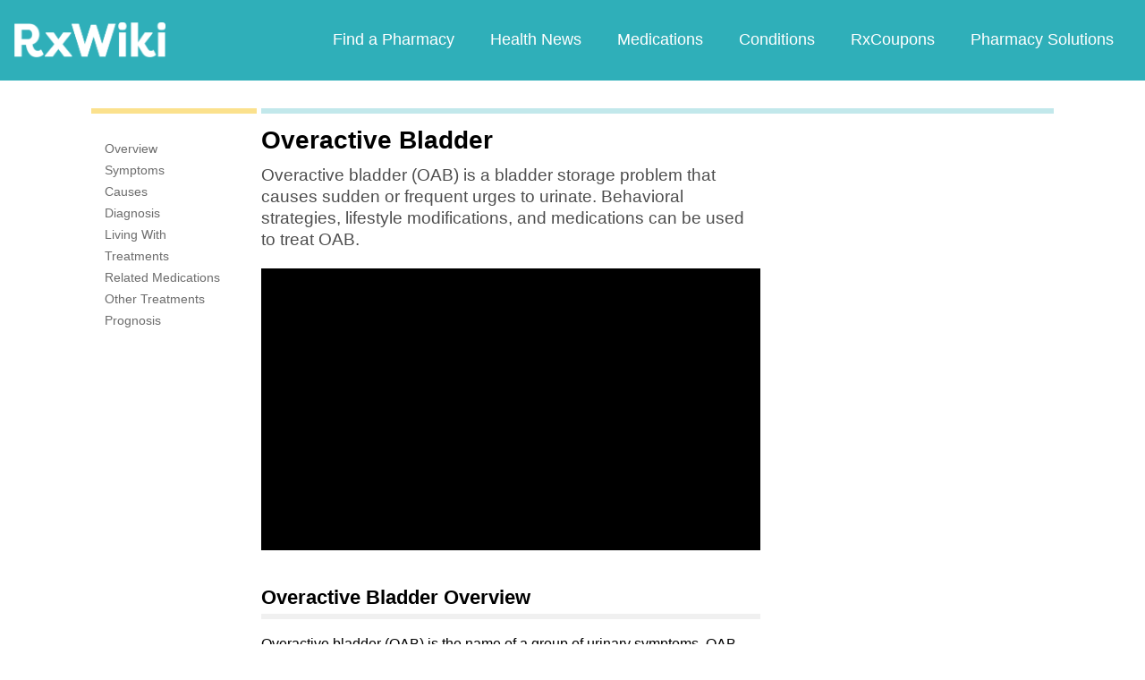

--- FILE ---
content_type: text/html; charset=utf-8
request_url: https://www.google.com/recaptcha/api2/aframe
body_size: 268
content:
<!DOCTYPE HTML><html><head><meta http-equiv="content-type" content="text/html; charset=UTF-8"></head><body><script nonce="29l7NNIVimOUEOvgR4OTUQ">/** Anti-fraud and anti-abuse applications only. See google.com/recaptcha */ try{var clients={'sodar':'https://pagead2.googlesyndication.com/pagead/sodar?'};window.addEventListener("message",function(a){try{if(a.source===window.parent){var b=JSON.parse(a.data);var c=clients[b['id']];if(c){var d=document.createElement('img');d.src=c+b['params']+'&rc='+(localStorage.getItem("rc::a")?sessionStorage.getItem("rc::b"):"");window.document.body.appendChild(d);sessionStorage.setItem("rc::e",parseInt(sessionStorage.getItem("rc::e")||0)+1);localStorage.setItem("rc::h",'1767393532982');}}}catch(b){}});window.parent.postMessage("_grecaptcha_ready", "*");}catch(b){}</script></body></html>

--- FILE ---
content_type: text/javascript
request_url: https://www.rxwiki.com/sites/files/js/js_-3FXtMN2NhlSiY6u4R_t38owc8J7CPQgdtwmvZwkNzI.js
body_size: 83653
content:
/*
 AngularJS v1.4.4
 (c) 2010-2015 Google, Inc. http://angularjs.org
 License: MIT
*/
(function(O,W,t){'use strict';function L(b){return function(){var a=arguments[0],c;c="["+(b?b+":":"")+a+"] http://errors.angularjs.org/1.4.4/"+(b?b+"/":"")+a;for(a=1;a<arguments.length;a++){c=c+(1==a?"?":"&")+"p"+(a-1)+"=";var d=encodeURIComponent,e;e=arguments[a];e="function"==typeof e?e.toString().replace(/ \{[\s\S]*$/,""):"undefined"==typeof e?"undefined":"string"!=typeof e?JSON.stringify(e):e;c+=d(e)}return Error(c)}}function Da(b){if(null==b||Ya(b))return!1;var a="length"in Object(b)&&b.length;
return b.nodeType===pa&&a?!0:I(b)||G(b)||0===a||"number"===typeof a&&0<a&&a-1 in b}function m(b,a,c){var d,e;if(b)if(C(b))for(d in b)"prototype"==d||"length"==d||"name"==d||b.hasOwnProperty&&!b.hasOwnProperty(d)||a.call(c,b[d],d,b);else if(G(b)||Da(b)){var f="object"!==typeof b;d=0;for(e=b.length;d<e;d++)(f||d in b)&&a.call(c,b[d],d,b)}else if(b.forEach&&b.forEach!==m)b.forEach(a,c,b);else if(lc(b))for(d in b)a.call(c,b[d],d,b);else if("function"===typeof b.hasOwnProperty)for(d in b)b.hasOwnProperty(d)&&
a.call(c,b[d],d,b);else for(d in b)Na.call(b,d)&&a.call(c,b[d],d,b);return b}function mc(b,a,c){for(var d=Object.keys(b).sort(),e=0;e<d.length;e++)a.call(c,b[d[e]],d[e]);return d}function nc(b){return function(a,c){b(c,a)}}function Ud(){return++mb}function oc(b,a){a?b.$$hashKey=a:delete b.$$hashKey}function Mb(b,a,c){for(var d=b.$$hashKey,e=0,f=a.length;e<f;++e){var g=a[e];if(D(g)||C(g))for(var h=Object.keys(g),l=0,k=h.length;l<k;l++){var n=h[l],q=g[n];c&&D(q)?ca(q)?b[n]=new Date(q.valueOf()):Oa(q)?
b[n]=new RegExp(q):(D(b[n])||(b[n]=G(q)?[]:{}),Mb(b[n],[q],!0)):b[n]=q}}oc(b,d);return b}function Q(b){return Mb(b,xa.call(arguments,1),!1)}function Vd(b){return Mb(b,xa.call(arguments,1),!0)}function Y(b){return parseInt(b,10)}function Nb(b,a){return Q(Object.create(b),a)}function v(){}function Za(b){return b}function qa(b){return function(){return b}}function pc(b){return C(b.toString)&&b.toString!==Object.prototype.toString}function y(b){return"undefined"===typeof b}function x(b){return"undefined"!==
typeof b}function D(b){return null!==b&&"object"===typeof b}function lc(b){return null!==b&&"object"===typeof b&&!qc(b)}function I(b){return"string"===typeof b}function X(b){return"number"===typeof b}function ca(b){return"[object Date]"===sa.call(b)}function C(b){return"function"===typeof b}function Oa(b){return"[object RegExp]"===sa.call(b)}function Ya(b){return b&&b.window===b}function $a(b){return b&&b.$evalAsync&&b.$watch}function ab(b){return"boolean"===typeof b}function rc(b){return!(!b||!(b.nodeName||
b.prop&&b.attr&&b.find))}function Wd(b){var a={};b=b.split(",");var c;for(c=0;c<b.length;c++)a[b[c]]=!0;return a}function ta(b){return M(b.nodeName||b[0]&&b[0].nodeName)}function bb(b,a){var c=b.indexOf(a);0<=c&&b.splice(c,1);return c}function fa(b,a,c,d){if(Ya(b)||$a(b))throw Ea("cpws");if(sc.test(sa.call(a)))throw Ea("cpta");if(a){if(b===a)throw Ea("cpi");c=c||[];d=d||[];D(b)&&(c.push(b),d.push(a));var e;if(G(b))for(e=a.length=0;e<b.length;e++)a.push(fa(b[e],null,c,d));else{var f=a.$$hashKey;G(a)?
a.length=0:m(a,function(b,c){delete a[c]});if(lc(b))for(e in b)a[e]=fa(b[e],null,c,d);else if(b&&"function"===typeof b.hasOwnProperty)for(e in b)b.hasOwnProperty(e)&&(a[e]=fa(b[e],null,c,d));else for(e in b)Na.call(b,e)&&(a[e]=fa(b[e],null,c,d));oc(a,f)}}else if(a=b,D(b)){if(c&&-1!==(f=c.indexOf(b)))return d[f];if(G(b))return fa(b,[],c,d);if(sc.test(sa.call(b)))a=new b.constructor(b);else if(ca(b))a=new Date(b.getTime());else if(Oa(b))a=new RegExp(b.source,b.toString().match(/[^\/]*$/)[0]),a.lastIndex=
b.lastIndex;else return e=Object.create(qc(b)),fa(b,e,c,d);d&&(c.push(b),d.push(a))}return a}function ia(b,a){if(G(b)){a=a||[];for(var c=0,d=b.length;c<d;c++)a[c]=b[c]}else if(D(b))for(c in a=a||{},b)if("$"!==c.charAt(0)||"$"!==c.charAt(1))a[c]=b[c];return a||b}function ka(b,a){if(b===a)return!0;if(null===b||null===a)return!1;if(b!==b&&a!==a)return!0;var c=typeof b,d;if(c==typeof a&&"object"==c)if(G(b)){if(!G(a))return!1;if((c=b.length)==a.length){for(d=0;d<c;d++)if(!ka(b[d],a[d]))return!1;return!0}}else{if(ca(b))return ca(a)?
ka(b.getTime(),a.getTime()):!1;if(Oa(b))return Oa(a)?b.toString()==a.toString():!1;if($a(b)||$a(a)||Ya(b)||Ya(a)||G(a)||ca(a)||Oa(a))return!1;c=ga();for(d in b)if("$"!==d.charAt(0)&&!C(b[d])){if(!ka(b[d],a[d]))return!1;c[d]=!0}for(d in a)if(!(d in c||"$"===d.charAt(0)||a[d]===t||C(a[d])))return!1;return!0}return!1}function cb(b,a,c){return b.concat(xa.call(a,c))}function tc(b,a){var c=2<arguments.length?xa.call(arguments,2):[];return!C(a)||a instanceof RegExp?a:c.length?function(){return arguments.length?
a.apply(b,cb(c,arguments,0)):a.apply(b,c)}:function(){return arguments.length?a.apply(b,arguments):a.call(b)}}function Xd(b,a){var c=a;"string"===typeof b&&"$"===b.charAt(0)&&"$"===b.charAt(1)?c=t:Ya(a)?c="$WINDOW":a&&W===a?c="$DOCUMENT":$a(a)&&(c="$SCOPE");return c}function db(b,a){if("undefined"===typeof b)return t;X(a)||(a=a?2:null);return JSON.stringify(b,Xd,a)}function uc(b){return I(b)?JSON.parse(b):b}function vc(b,a){var c=Date.parse("Jan 01, 1970 00:00:00 "+b)/6E4;return isNaN(c)?a:c}function Ob(b,
a,c){c=c?-1:1;var d=vc(a,b.getTimezoneOffset());a=b;b=c*(d-b.getTimezoneOffset());a=new Date(a.getTime());a.setMinutes(a.getMinutes()+b);return a}function ua(b){b=z(b).clone();try{b.empty()}catch(a){}var c=z("<div>").append(b).html();try{return b[0].nodeType===Pa?M(c):c.match(/^(<[^>]+>)/)[1].replace(/^<([\w\-]+)/,function(a,b){return"<"+M(b)})}catch(d){return M(c)}}function wc(b){try{return decodeURIComponent(b)}catch(a){}}function xc(b){var a={};m((b||"").split("&"),function(b){var d,e,f;b&&(e=
b=b.replace(/\+/g,"%20"),d=b.indexOf("="),-1!==d&&(e=b.substring(0,d),f=b.substring(d+1)),e=wc(e),x(e)&&(f=x(f)?wc(f):!0,Na.call(a,e)?G(a[e])?a[e].push(f):a[e]=[a[e],f]:a[e]=f))});return a}function Pb(b){var a=[];m(b,function(b,d){G(b)?m(b,function(b){a.push(ma(d,!0)+(!0===b?"":"="+ma(b,!0)))}):a.push(ma(d,!0)+(!0===b?"":"="+ma(b,!0)))});return a.length?a.join("&"):""}function nb(b){return ma(b,!0).replace(/%26/gi,"&").replace(/%3D/gi,"=").replace(/%2B/gi,"+")}function ma(b,a){return encodeURIComponent(b).replace(/%40/gi,
"@").replace(/%3A/gi,":").replace(/%24/g,"$").replace(/%2C/gi,",").replace(/%3B/gi,";").replace(/%20/g,a?"%20":"+")}function Yd(b,a){var c,d,e=Qa.length;for(d=0;d<e;++d)if(c=Qa[d]+a,I(c=b.getAttribute(c)))return c;return null}function Zd(b,a){var c,d,e={};m(Qa,function(a){a+="app";!c&&b.hasAttribute&&b.hasAttribute(a)&&(c=b,d=b.getAttribute(a))});m(Qa,function(a){a+="app";var e;!c&&(e=b.querySelector("["+a.replace(":","\\:")+"]"))&&(c=e,d=e.getAttribute(a))});c&&(e.strictDi=null!==Yd(c,"strict-di"),
a(c,d?[d]:[],e))}function yc(b,a,c){D(c)||(c={});c=Q({strictDi:!1},c);var d=function(){b=z(b);if(b.injector()){var d=b[0]===W?"document":ua(b);throw Ea("btstrpd",d.replace(/</,"&lt;").replace(/>/,"&gt;"));}a=a||[];a.unshift(["$provide",function(a){a.value("$rootElement",b)}]);c.debugInfoEnabled&&a.push(["$compileProvider",function(a){a.debugInfoEnabled(!0)}]);a.unshift("ng");d=eb(a,c.strictDi);d.invoke(["$rootScope","$rootElement","$compile","$injector",function(a,b,c,d){a.$apply(function(){b.data("$injector",
d);c(b)(a)})}]);return d},e=/^NG_ENABLE_DEBUG_INFO!/,f=/^NG_DEFER_BOOTSTRAP!/;O&&e.test(O.name)&&(c.debugInfoEnabled=!0,O.name=O.name.replace(e,""));if(O&&!f.test(O.name))return d();O.name=O.name.replace(f,"");aa.resumeBootstrap=function(b){m(b,function(b){a.push(b)});return d()};C(aa.resumeDeferredBootstrap)&&aa.resumeDeferredBootstrap()}function $d(){O.name="NG_ENABLE_DEBUG_INFO!"+O.name;O.location.reload()}function ae(b){b=aa.element(b).injector();if(!b)throw Ea("test");return b.get("$$testability")}
function zc(b,a){a=a||"_";return b.replace(be,function(b,d){return(d?a:"")+b.toLowerCase()})}function ce(){var b;if(!Ac){var a=ob();la=O.jQuery;x(a)&&(la=null===a?t:O[a]);la&&la.fn.on?(z=la,Q(la.fn,{scope:Ra.scope,isolateScope:Ra.isolateScope,controller:Ra.controller,injector:Ra.injector,inheritedData:Ra.inheritedData}),b=la.cleanData,la.cleanData=function(a){var d;if(Qb)Qb=!1;else for(var e=0,f;null!=(f=a[e]);e++)(d=la._data(f,"events"))&&d.$destroy&&la(f).triggerHandler("$destroy");b(a)}):z=R;aa.element=
z;Ac=!0}}function pb(b,a,c){if(!b)throw Ea("areq",a||"?",c||"required");return b}function Sa(b,a,c){c&&G(b)&&(b=b[b.length-1]);pb(C(b),a,"not a function, got "+(b&&"object"===typeof b?b.constructor.name||"Object":typeof b));return b}function Ta(b,a){if("hasOwnProperty"===b)throw Ea("badname",a);}function Bc(b,a,c){if(!a)return b;a=a.split(".");for(var d,e=b,f=a.length,g=0;g<f;g++)d=a[g],b&&(b=(e=b)[d]);return!c&&C(b)?tc(e,b):b}function qb(b){var a=b[0];b=b[b.length-1];var c=[a];do{a=a.nextSibling;
if(!a)break;c.push(a)}while(a!==b);return z(c)}function ga(){return Object.create(null)}function de(b){function a(a,b,c){return a[b]||(a[b]=c())}var c=L("$injector"),d=L("ng");b=a(b,"angular",Object);b.$$minErr=b.$$minErr||L;return a(b,"module",function(){var b={};return function(f,g,h){if("hasOwnProperty"===f)throw d("badname","module");g&&b.hasOwnProperty(f)&&(b[f]=null);return a(b,f,function(){function a(b,c,e,f){f||(f=d);return function(){f[e||"push"]([b,c,arguments]);return B}}function b(a,c){return function(b,
e){e&&C(e)&&(e.$$moduleName=f);d.push([a,c,arguments]);return B}}if(!g)throw c("nomod",f);var d=[],e=[],r=[],u=a("$injector","invoke","push",e),B={_invokeQueue:d,_configBlocks:e,_runBlocks:r,requires:g,name:f,provider:b("$provide","provider"),factory:b("$provide","factory"),service:b("$provide","service"),value:a("$provide","value"),constant:a("$provide","constant","unshift"),decorator:b("$provide","decorator"),animation:b("$animateProvider","register"),filter:b("$filterProvider","register"),controller:b("$controllerProvider",
"register"),directive:b("$compileProvider","directive"),config:u,run:function(a){r.push(a);return this}};h&&u(h);return B})}})}function ee(b){Q(b,{bootstrap:yc,copy:fa,extend:Q,merge:Vd,equals:ka,element:z,forEach:m,injector:eb,noop:v,bind:tc,toJson:db,fromJson:uc,identity:Za,isUndefined:y,isDefined:x,isString:I,isFunction:C,isObject:D,isNumber:X,isElement:rc,isArray:G,version:fe,isDate:ca,lowercase:M,uppercase:rb,callbacks:{counter:0},getTestability:ae,$$minErr:L,$$csp:Fa,reloadWithDebugInfo:$d});
Rb=de(O);Rb("ng",["ngLocale"],["$provide",function(a){a.provider({$$sanitizeUri:ge});a.provider("$compile",Cc).directive({a:he,input:Dc,textarea:Dc,form:ie,script:je,select:ke,style:le,option:me,ngBind:ne,ngBindHtml:oe,ngBindTemplate:pe,ngClass:qe,ngClassEven:re,ngClassOdd:se,ngCloak:te,ngController:ue,ngForm:ve,ngHide:we,ngIf:xe,ngInclude:ye,ngInit:ze,ngNonBindable:Ae,ngPluralize:Be,ngRepeat:Ce,ngShow:De,ngStyle:Ee,ngSwitch:Fe,ngSwitchWhen:Ge,ngSwitchDefault:He,ngOptions:Ie,ngTransclude:Je,ngModel:Ke,
ngList:Le,ngChange:Me,pattern:Ec,ngPattern:Ec,required:Fc,ngRequired:Fc,minlength:Gc,ngMinlength:Gc,maxlength:Hc,ngMaxlength:Hc,ngValue:Ne,ngModelOptions:Oe}).directive({ngInclude:Pe}).directive(sb).directive(Ic);a.provider({$anchorScroll:Qe,$animate:Re,$animateCss:Se,$$animateQueue:Te,$$AnimateRunner:Ue,$browser:Ve,$cacheFactory:We,$controller:Xe,$document:Ye,$exceptionHandler:Ze,$filter:Jc,$$forceReflow:$e,$interpolate:af,$interval:bf,$http:cf,$httpParamSerializer:df,$httpParamSerializerJQLike:ef,
$httpBackend:ff,$location:gf,$log:hf,$parse:jf,$rootScope:kf,$q:lf,$$q:mf,$sce:nf,$sceDelegate:of,$sniffer:pf,$templateCache:qf,$templateRequest:rf,$$testability:sf,$timeout:tf,$window:uf,$$rAF:vf,$$jqLite:wf,$$HashMap:xf,$$cookieReader:yf})}])}function fb(b){return b.replace(zf,function(a,b,d,e){return e?d.toUpperCase():d}).replace(Af,"Moz$1")}function Kc(b){b=b.nodeType;return b===pa||!b||9===b}function Lc(b,a){var c,d,e=a.createDocumentFragment(),f=[];if(Sb.test(b)){c=c||e.appendChild(a.createElement("div"));
d=(Bf.exec(b)||["",""])[1].toLowerCase();d=na[d]||na._default;c.innerHTML=d[1]+b.replace(Cf,"<$1></$2>")+d[2];for(d=d[0];d--;)c=c.lastChild;f=cb(f,c.childNodes);c=e.firstChild;c.textContent=""}else f.push(a.createTextNode(b));e.textContent="";e.innerHTML="";m(f,function(a){e.appendChild(a)});return e}function R(b){if(b instanceof R)return b;var a;I(b)&&(b=T(b),a=!0);if(!(this instanceof R)){if(a&&"<"!=b.charAt(0))throw Tb("nosel");return new R(b)}if(a){a=W;var c;b=(c=Df.exec(b))?[a.createElement(c[1])]:
(c=Lc(b,a))?c.childNodes:[]}Mc(this,b)}function Ub(b){return b.cloneNode(!0)}function tb(b,a){a||ub(b);if(b.querySelectorAll)for(var c=b.querySelectorAll("*"),d=0,e=c.length;d<e;d++)ub(c[d])}function Nc(b,a,c,d){if(x(d))throw Tb("offargs");var e=(d=vb(b))&&d.events,f=d&&d.handle;if(f)if(a)m(a.split(" "),function(a){if(x(c)){var d=e[a];bb(d||[],c);if(d&&0<d.length)return}b.removeEventListener(a,f,!1);delete e[a]});else for(a in e)"$destroy"!==a&&b.removeEventListener(a,f,!1),delete e[a]}function ub(b,
a){var c=b.ng339,d=c&&gb[c];d&&(a?delete d.data[a]:(d.handle&&(d.events.$destroy&&d.handle({},"$destroy"),Nc(b)),delete gb[c],b.ng339=t))}function vb(b,a){var c=b.ng339,c=c&&gb[c];a&&!c&&(b.ng339=c=++Ef,c=gb[c]={events:{},data:{},handle:t});return c}function Vb(b,a,c){if(Kc(b)){var d=x(c),e=!d&&a&&!D(a),f=!a;b=(b=vb(b,!e))&&b.data;if(d)b[a]=c;else{if(f)return b;if(e)return b&&b[a];Q(b,a)}}}function wb(b,a){return b.getAttribute?-1<(" "+(b.getAttribute("class")||"")+" ").replace(/[\n\t]/g," ").indexOf(" "+
a+" "):!1}function xb(b,a){a&&b.setAttribute&&m(a.split(" "),function(a){b.setAttribute("class",T((" "+(b.getAttribute("class")||"")+" ").replace(/[\n\t]/g," ").replace(" "+T(a)+" "," ")))})}function yb(b,a){if(a&&b.setAttribute){var c=(" "+(b.getAttribute("class")||"")+" ").replace(/[\n\t]/g," ");m(a.split(" "),function(a){a=T(a);-1===c.indexOf(" "+a+" ")&&(c+=a+" ")});b.setAttribute("class",T(c))}}function Mc(b,a){if(a)if(a.nodeType)b[b.length++]=a;else{var c=a.length;if("number"===typeof c&&a.window!==
a){if(c)for(var d=0;d<c;d++)b[b.length++]=a[d]}else b[b.length++]=a}}function Oc(b,a){return zb(b,"$"+(a||"ngController")+"Controller")}function zb(b,a,c){9==b.nodeType&&(b=b.documentElement);for(a=G(a)?a:[a];b;){for(var d=0,e=a.length;d<e;d++)if((c=z.data(b,a[d]))!==t)return c;b=b.parentNode||11===b.nodeType&&b.host}}function Pc(b){for(tb(b,!0);b.firstChild;)b.removeChild(b.firstChild)}function Wb(b,a){a||tb(b);var c=b.parentNode;c&&c.removeChild(b)}function Ff(b,a){a=a||O;if("complete"===a.document.readyState)a.setTimeout(b);
else z(a).on("load",b)}function Qc(b,a){var c=Ab[a.toLowerCase()];return c&&Rc[ta(b)]&&c}function Gf(b,a){var c=b.nodeName;return("INPUT"===c||"TEXTAREA"===c)&&Sc[a]}function Hf(b,a){var c=function(c,e){c.isDefaultPrevented=function(){return c.defaultPrevented};var f=a[e||c.type],g=f?f.length:0;if(g){if(y(c.immediatePropagationStopped)){var h=c.stopImmediatePropagation;c.stopImmediatePropagation=function(){c.immediatePropagationStopped=!0;c.stopPropagation&&c.stopPropagation();h&&h.call(c)}}c.isImmediatePropagationStopped=
function(){return!0===c.immediatePropagationStopped};1<g&&(f=ia(f));for(var l=0;l<g;l++)c.isImmediatePropagationStopped()||f[l].call(b,c)}};c.elem=b;return c}function wf(){this.$get=function(){return Q(R,{hasClass:function(b,a){b.attr&&(b=b[0]);return wb(b,a)},addClass:function(b,a){b.attr&&(b=b[0]);return yb(b,a)},removeClass:function(b,a){b.attr&&(b=b[0]);return xb(b,a)}})}}function Ga(b,a){var c=b&&b.$$hashKey;if(c)return"function"===typeof c&&(c=b.$$hashKey()),c;c=typeof b;return c="function"==
c||"object"==c&&null!==b?b.$$hashKey=c+":"+(a||Ud)():c+":"+b}function Ua(b,a){if(a){var c=0;this.nextUid=function(){return++c}}m(b,this.put,this)}function If(b){return(b=b.toString().replace(Tc,"").match(Uc))?"function("+(b[1]||"").replace(/[\s\r\n]+/," ")+")":"fn"}function eb(b,a){function c(a){return function(b,c){if(D(b))m(b,nc(a));else return a(b,c)}}function d(a,b){Ta(a,"service");if(C(b)||G(b))b=r.instantiate(b);if(!b.$get)throw Ha("pget",a);return q[a+"Provider"]=b}function e(a,b){return function(){var c=
B.invoke(b,this);if(y(c))throw Ha("undef",a);return c}}function f(a,b,c){return d(a,{$get:!1!==c?e(a,b):b})}function g(a){pb(y(a)||G(a),"modulesToLoad","not an array");var b=[],c;m(a,function(a){function d(a){var b,c;b=0;for(c=a.length;b<c;b++){var e=a[b],f=r.get(e[0]);f[e[1]].apply(f,e[2])}}if(!n.get(a)){n.put(a,!0);try{I(a)?(c=Rb(a),b=b.concat(g(c.requires)).concat(c._runBlocks),d(c._invokeQueue),d(c._configBlocks)):C(a)?b.push(r.invoke(a)):G(a)?b.push(r.invoke(a)):Sa(a,"module")}catch(e){throw G(a)&&
(a=a[a.length-1]),e.message&&e.stack&&-1==e.stack.indexOf(e.message)&&(e=e.message+"\n"+e.stack),Ha("modulerr",a,e.stack||e.message||e);}}});return b}function h(b,c){function d(a,e){if(b.hasOwnProperty(a)){if(b[a]===l)throw Ha("cdep",a+" <- "+k.join(" <- "));return b[a]}try{return k.unshift(a),b[a]=l,b[a]=c(a,e)}catch(f){throw b[a]===l&&delete b[a],f;}finally{k.shift()}}function e(b,c,f,g){"string"===typeof f&&(g=f,f=null);var h=[],k=eb.$$annotate(b,a,g),l,r,n;r=0;for(l=k.length;r<l;r++){n=k[r];if("string"!==
typeof n)throw Ha("itkn",n);h.push(f&&f.hasOwnProperty(n)?f[n]:d(n,g))}G(b)&&(b=b[l]);return b.apply(c,h)}return{invoke:e,instantiate:function(a,b,c){var d=Object.create((G(a)?a[a.length-1]:a).prototype||null);a=e(a,d,b,c);return D(a)||C(a)?a:d},get:d,annotate:eb.$$annotate,has:function(a){return q.hasOwnProperty(a+"Provider")||b.hasOwnProperty(a)}}}a=!0===a;var l={},k=[],n=new Ua([],!0),q={$provide:{provider:c(d),factory:c(f),service:c(function(a,b){return f(a,["$injector",function(a){return a.instantiate(b)}])}),
value:c(function(a,b){return f(a,qa(b),!1)}),constant:c(function(a,b){Ta(a,"constant");q[a]=b;u[a]=b}),decorator:function(a,b){var c=r.get(a+"Provider"),d=c.$get;c.$get=function(){var a=B.invoke(d,c);return B.invoke(b,null,{$delegate:a})}}}},r=q.$injector=h(q,function(a,b){aa.isString(b)&&k.push(b);throw Ha("unpr",k.join(" <- "));}),u={},B=u.$injector=h(u,function(a,b){var c=r.get(a+"Provider",b);return B.invoke(c.$get,c,t,a)});m(g(b),function(a){a&&B.invoke(a)});return B}function Qe(){var b=!0;this.disableAutoScrolling=
function(){b=!1};this.$get=["$window","$location","$rootScope",function(a,c,d){function e(a){var b=null;Array.prototype.some.call(a,function(a){if("a"===ta(a))return b=a,!0});return b}function f(b){if(b){b.scrollIntoView();var c;c=g.yOffset;C(c)?c=c():rc(c)?(c=c[0],c="fixed"!==a.getComputedStyle(c).position?0:c.getBoundingClientRect().bottom):X(c)||(c=0);c&&(b=b.getBoundingClientRect().top,a.scrollBy(0,b-c))}else a.scrollTo(0,0)}function g(a){a=I(a)?a:c.hash();var b;a?(b=h.getElementById(a))?f(b):
(b=e(h.getElementsByName(a)))?f(b):"top"===a&&f(null):f(null)}var h=a.document;b&&d.$watch(function(){return c.hash()},function(a,b){a===b&&""===a||Ff(function(){d.$evalAsync(g)})});return g}]}function hb(b,a){if(!b&&!a)return"";if(!b)return a;if(!a)return b;G(b)&&(b=b.join(" "));G(a)&&(a=a.join(" "));return b+" "+a}function Jf(b){I(b)&&(b=b.split(" "));var a=ga();m(b,function(b){b.length&&(a[b]=!0)});return a}function Ia(b){return D(b)?b:{}}function Kf(b,a,c,d){function e(a){try{a.apply(null,xa.call(arguments,
1))}finally{if(B--,0===B)for(;K.length;)try{K.pop()()}catch(b){c.error(b)}}}function f(){g();h()}function g(){a:{try{w=n.state;break a}catch(a){}w=void 0}w=y(w)?null:w;ka(w,F)&&(w=F);F=w}function h(){if(A!==l.url()||p!==w)A=l.url(),p=w,m(N,function(a){a(l.url(),w)})}var l=this,k=b.location,n=b.history,q=b.setTimeout,r=b.clearTimeout,u={};l.isMock=!1;var B=0,K=[];l.$$completeOutstandingRequest=e;l.$$incOutstandingRequestCount=function(){B++};l.notifyWhenNoOutstandingRequests=function(a){0===B?a():
K.push(a)};var w,p,A=k.href,s=a.find("base"),H=null;g();p=w;l.url=function(a,c,e){y(e)&&(e=null);k!==b.location&&(k=b.location);n!==b.history&&(n=b.history);if(a){var f=p===e;if(A===a&&(!d.history||f))return l;var h=A&&Ja(A)===Ja(a);A=a;p=e;if(!d.history||h&&f){if(!h||H)H=a;c?k.replace(a):h?(c=k,e=a.indexOf("#"),a=-1===e?"":a.substr(e),c.hash=a):k.href=a}else n[c?"replaceState":"pushState"](e,"",a),g(),p=w;return l}return H||k.href.replace(/%27/g,"'")};l.state=function(){return w};var N=[],J=!1,F=
null;l.onUrlChange=function(a){if(!J){if(d.history)z(b).on("popstate",f);z(b).on("hashchange",f);J=!0}N.push(a);return a};l.$$applicationDestroyed=function(){z(b).off("hashchange popstate",f)};l.$$checkUrlChange=h;l.baseHref=function(){var a=s.attr("href");return a?a.replace(/^(https?\:)?\/\/[^\/]*/,""):""};l.defer=function(a,b){var c;B++;c=q(function(){delete u[c];e(a)},b||0);u[c]=!0;return c};l.defer.cancel=function(a){return u[a]?(delete u[a],r(a),e(v),!0):!1}}function Ve(){this.$get=["$window",
"$log","$sniffer","$document",function(b,a,c,d){return new Kf(b,d,a,c)}]}function We(){this.$get=function(){function b(b,d){function e(a){a!=q&&(r?r==a&&(r=a.n):r=a,f(a.n,a.p),f(a,q),q=a,q.n=null)}function f(a,b){a!=b&&(a&&(a.p=b),b&&(b.n=a))}if(b in a)throw L("$cacheFactory")("iid",b);var g=0,h=Q({},d,{id:b}),l={},k=d&&d.capacity||Number.MAX_VALUE,n={},q=null,r=null;return a[b]={put:function(a,b){if(!y(b)){if(k<Number.MAX_VALUE){var c=n[a]||(n[a]={key:a});e(c)}a in l||g++;l[a]=b;g>k&&this.remove(r.key);
return b}},get:function(a){if(k<Number.MAX_VALUE){var b=n[a];if(!b)return;e(b)}return l[a]},remove:function(a){if(k<Number.MAX_VALUE){var b=n[a];if(!b)return;b==q&&(q=b.p);b==r&&(r=b.n);f(b.n,b.p);delete n[a]}delete l[a];g--},removeAll:function(){l={};g=0;n={};q=r=null},destroy:function(){n=h=l=null;delete a[b]},info:function(){return Q({},h,{size:g})}}}var a={};b.info=function(){var b={};m(a,function(a,e){b[e]=a.info()});return b};b.get=function(b){return a[b]};return b}}function qf(){this.$get=
["$cacheFactory",function(b){return b("templates")}]}function Cc(b,a){function c(a,b,c){var d=/^\s*([@&]|=(\*?))(\??)\s*(\w*)\s*$/,e={};m(a,function(a,f){var g=a.match(d);if(!g)throw ea("iscp",b,f,a,c?"controller bindings definition":"isolate scope definition");e[f]={mode:g[1][0],collection:"*"===g[2],optional:"?"===g[3],attrName:g[4]||f}});return e}function d(a){var b=a.charAt(0);if(!b||b!==M(b))throw ea("baddir",a);if(a!==a.trim())throw ea("baddir",a);}var e={},f=/^\s*directive\:\s*([\w\-]+)\s+(.*)$/,
g=/(([\w\-]+)(?:\:([^;]+))?;?)/,h=Wd("ngSrc,ngSrcset,src,srcset"),l=/^(?:(\^\^?)?(\?)?(\^\^?)?)?/,k=/^(on[a-z]+|formaction)$/;this.directive=function r(a,f){Ta(a,"directive");I(a)?(d(a),pb(f,"directiveFactory"),e.hasOwnProperty(a)||(e[a]=[],b.factory(a+"Directive",["$injector","$exceptionHandler",function(b,d){var f=[];m(e[a],function(e,g){try{var h=b.invoke(e);C(h)?h={compile:qa(h)}:!h.compile&&h.link&&(h.compile=qa(h.link));h.priority=h.priority||0;h.index=g;h.name=h.name||a;h.require=h.require||
h.controller&&h.name;h.restrict=h.restrict||"EA";var k=h,l=h,r=h.name,n={isolateScope:null,bindToController:null};D(l.scope)&&(!0===l.bindToController?(n.bindToController=c(l.scope,r,!0),n.isolateScope={}):n.isolateScope=c(l.scope,r,!1));D(l.bindToController)&&(n.bindToController=c(l.bindToController,r,!0));if(D(n.bindToController)){var S=l.controller,B=l.controllerAs;if(!S)throw ea("noctrl",r);var ha;a:if(B&&I(B))ha=B;else{if(I(S)){var m=Vc.exec(S);if(m){ha=m[3];break a}}ha=void 0}if(!ha)throw ea("noident",
r);}var s=k.$$bindings=n;D(s.isolateScope)&&(h.$$isolateBindings=s.isolateScope);h.$$moduleName=e.$$moduleName;f.push(h)}catch(t){d(t)}});return f}])),e[a].push(f)):m(a,nc(r));return this};this.aHrefSanitizationWhitelist=function(b){return x(b)?(a.aHrefSanitizationWhitelist(b),this):a.aHrefSanitizationWhitelist()};this.imgSrcSanitizationWhitelist=function(b){return x(b)?(a.imgSrcSanitizationWhitelist(b),this):a.imgSrcSanitizationWhitelist()};var n=!0;this.debugInfoEnabled=function(a){return x(a)?
(n=a,this):n};this.$get=["$injector","$interpolate","$exceptionHandler","$templateRequest","$parse","$controller","$rootScope","$document","$sce","$animate","$$sanitizeUri",function(a,b,c,d,w,p,A,s,H,N,J){function F(a,b){try{a.addClass(b)}catch(c){}}function V(a,b,c,d,e){a instanceof z||(a=z(a));m(a,function(b,c){b.nodeType==Pa&&b.nodeValue.match(/\S+/)&&(a[c]=z(b).wrap("<span></span>").parent()[0])});var f=S(a,b,a,c,d,e);V.$$addScopeClass(a);var g=null;return function(b,c,d){pb(b,"scope");d=d||{};
var e=d.parentBoundTranscludeFn,h=d.transcludeControllers;d=d.futureParentElement;e&&e.$$boundTransclude&&(e=e.$$boundTransclude);g||(g=(d=d&&d[0])?"foreignobject"!==ta(d)&&d.toString().match(/SVG/)?"svg":"html":"html");d="html"!==g?z(Xb(g,z("<div>").append(a).html())):c?Ra.clone.call(a):a;if(h)for(var l in h)d.data("$"+l+"Controller",h[l].instance);V.$$addScopeInfo(d,b);c&&c(d,b);f&&f(b,d,d,e);return d}}function S(a,b,c,d,e,f){function g(a,c,d,e){var f,l,k,r,n,u,N;if(p)for(N=Array(c.length),r=0;r<
h.length;r+=3)f=h[r],N[f]=c[f];else N=c;r=0;for(n=h.length;r<n;)if(l=N[h[r++]],c=h[r++],f=h[r++],c){if(c.scope){if(k=a.$new(),V.$$addScopeInfo(z(l),k),u=c.$$destroyBindings)c.$$destroyBindings=null,k.$on("$destroyed",u)}else k=a;u=c.transcludeOnThisElement?P(a,c.transclude,e):!c.templateOnThisElement&&e?e:!e&&b?P(a,b):null;c(f,k,l,d,u,c)}else f&&f(a,l.childNodes,t,e)}for(var h=[],l,k,r,n,p,u=0;u<a.length;u++){l=new aa;k=ha(a[u],[],l,0===u?d:t,e);(f=k.length?E(k,a[u],l,b,c,null,[],[],f):null)&&f.scope&&
V.$$addScopeClass(l.$$element);l=f&&f.terminal||!(r=a[u].childNodes)||!r.length?null:S(r,f?(f.transcludeOnThisElement||!f.templateOnThisElement)&&f.transclude:b);if(f||l)h.push(u,f,l),n=!0,p=p||f;f=null}return n?g:null}function P(a,b,c){return function(d,e,f,g,h){d||(d=a.$new(!1,h),d.$$transcluded=!0);return b(d,e,{parentBoundTranscludeFn:c,transcludeControllers:f,futureParentElement:g})}}function ha(a,b,c,d,e){var h=c.$attr,l;switch(a.nodeType){case pa:x(b,va(ta(a)),"E",d,e);for(var k,r,n,p=a.attributes,
u=0,N=p&&p.length;u<N;u++){var K=!1,J=!1;k=p[u];l=k.name;r=T(k.value);k=va(l);if(n=ia.test(k))l=l.replace(Xc,"").substr(8).replace(/_(.)/g,function(a,b){return b.toUpperCase()});var S=k.replace(/(Start|End)$/,"");L(S)&&k===S+"Start"&&(K=l,J=l.substr(0,l.length-5)+"end",l=l.substr(0,l.length-6));k=va(l.toLowerCase());h[k]=l;if(n||!c.hasOwnProperty(k))c[k]=r,Qc(a,k)&&(c[k]=!0);X(a,b,r,k,n);x(b,k,"A",d,e,K,J)}a=a.className;D(a)&&(a=a.animVal);if(I(a)&&""!==a)for(;l=g.exec(a);)k=va(l[2]),x(b,k,"C",d,
e)&&(c[k]=T(l[3])),a=a.substr(l.index+l[0].length);break;case Pa:if(11===Va)for(;a.parentNode&&a.nextSibling&&a.nextSibling.nodeType===Pa;)a.nodeValue+=a.nextSibling.nodeValue,a.parentNode.removeChild(a.nextSibling);wa(b,a.nodeValue);break;case 8:try{if(l=f.exec(a.nodeValue))k=va(l[1]),x(b,k,"M",d,e)&&(c[k]=T(l[2]))}catch(B){}}b.sort(za);return b}function ya(a,b,c){var d=[],e=0;if(b&&a.hasAttribute&&a.hasAttribute(b)){do{if(!a)throw ea("uterdir",b,c);a.nodeType==pa&&(a.hasAttribute(b)&&e++,a.hasAttribute(c)&&
e--);d.push(a);a=a.nextSibling}while(0<e)}else d.push(a);return z(d)}function Wc(a,b,c){return function(d,e,f,g,h){e=ya(e[0],b,c);return a(d,e,f,g,h)}}function E(a,b,d,e,f,g,h,k,r){function n(a,b,c,d){if(a){c&&(a=Wc(a,c,d));a.require=E.require;a.directiveName=x;if(P===E||E.$$isolateScope)a=Z(a,{isolateScope:!0});h.push(a)}if(b){c&&(b=Wc(b,c,d));b.require=E.require;b.directiveName=x;if(P===E||E.$$isolateScope)b=Z(b,{isolateScope:!0});k.push(b)}}function u(a,b,c,d){var e;if(I(b)){var f=b.match(l);b=
b.substring(f[0].length);var g=f[1]||f[3],f="?"===f[2];"^^"===g?c=c.parent():e=(e=d&&d[b])&&e.instance;e||(d="$"+b+"Controller",e=g?c.inheritedData(d):c.data(d));if(!e&&!f)throw ea("ctreq",b,a);}else if(G(b))for(e=[],g=0,f=b.length;g<f;g++)e[g]=u(a,b[g],c,d);return e||null}function N(a,b,c,d,e,f){var g=ga(),h;for(h in d){var l=d[h],k={$scope:l===P||l.$$isolateScope?e:f,$element:a,$attrs:b,$transclude:c},r=l.controller;"@"==r&&(r=b[l.name]);k=p(r,k,!0,l.controllerAs);g[l.name]=k;s||a.data("$"+l.name+
"Controller",k.instance)}return g}function K(a,c,e,f,g,l){function r(a,b,c){var d;$a(a)||(c=b,b=a,a=t);s&&(d=A);c||(c=s?ja.parent():ja);return g(a,b,d,c,ya)}var n,p,J,B,A,ha,ja;b===e?(f=d,ja=d.$$element):(ja=z(e),f=new aa(ja,d));P&&(B=c.$new(!0));g&&(ha=r,ha.$$boundTransclude=g);w&&(A=N(ja,f,ha,w,B,c));P&&(V.$$addScopeInfo(ja,B,!0,!(F&&(F===P||F===P.$$originalDirective))),V.$$addScopeClass(ja,!0),B.$$isolateBindings=P.$$isolateBindings,Y(c,f,B,B.$$isolateBindings,P,B));if(A){var m=P||S,H;m&&A[m.name]&&
(p=m.$$bindings.bindToController,(J=A[m.name])&&J.identifier&&p&&(H=J,l.$$destroyBindings=Y(c,f,J.instance,p,m)));for(n in A){J=A[n];var E=J();E!==J.instance&&(J.instance=E,ja.data("$"+n+"Controller",E),J===H&&(l.$$destroyBindings(),l.$$destroyBindings=Y(c,f,E,p,m)))}}n=0;for(l=h.length;n<l;n++)p=h[n],$(p,p.isolateScope?B:c,ja,f,p.require&&u(p.directiveName,p.require,ja,A),ha);var ya=c;P&&(P.template||null===P.templateUrl)&&(ya=B);a&&a(ya,e.childNodes,t,g);for(n=k.length-1;0<=n;n--)p=k[n],$(p,p.isolateScope?
B:c,ja,f,p.require&&u(p.directiveName,p.require,ja,A),ha)}r=r||{};for(var J=-Number.MAX_VALUE,S=r.newScopeDirective,w=r.controllerDirectives,P=r.newIsolateScopeDirective,F=r.templateDirective,A=r.nonTlbTranscludeDirective,m=!1,H=!1,s=r.hasElementTranscludeDirective,ba=d.$$element=z(b),E,x,v,y=e,za,wa=0,L=a.length;wa<L;wa++){E=a[wa];var Bb=E.$$start,M=E.$$end;Bb&&(ba=ya(b,Bb,M));v=t;if(J>E.priority)break;if(v=E.scope)E.templateUrl||(D(v)?(O("new/isolated scope",P||S,E,ba),P=E):O("new/isolated scope",
P,E,ba)),S=S||E;x=E.name;!E.templateUrl&&E.controller&&(v=E.controller,w=w||ga(),O("'"+x+"' controller",w[x],E,ba),w[x]=E);if(v=E.transclude)m=!0,E.$$tlb||(O("transclusion",A,E,ba),A=E),"element"==v?(s=!0,J=E.priority,v=ba,ba=d.$$element=z(W.createComment(" "+x+": "+d[x]+" ")),b=ba[0],U(f,xa.call(v,0),b),y=V(v,e,J,g&&g.name,{nonTlbTranscludeDirective:A})):(v=z(Ub(b)).contents(),ba.empty(),y=V(v,e));if(E.template)if(H=!0,O("template",F,E,ba),F=E,v=C(E.template)?E.template(ba,d):E.template,v=fa(v),
E.replace){g=E;v=Sb.test(v)?Yc(Xb(E.templateNamespace,T(v))):[];b=v[0];if(1!=v.length||b.nodeType!==pa)throw ea("tplrt",x,"");U(f,ba,b);L={$attr:{}};v=ha(b,[],L);var Q=a.splice(wa+1,a.length-(wa+1));P&&Zc(v);a=a.concat(v).concat(Q);$c(d,L);L=a.length}else ba.html(v);if(E.templateUrl)H=!0,O("template",F,E,ba),F=E,E.replace&&(g=E),K=Lf(a.splice(wa,a.length-wa),ba,d,f,m&&y,h,k,{controllerDirectives:w,newScopeDirective:S!==E&&S,newIsolateScopeDirective:P,templateDirective:F,nonTlbTranscludeDirective:A}),
L=a.length;else if(E.compile)try{za=E.compile(ba,d,y),C(za)?n(null,za,Bb,M):za&&n(za.pre,za.post,Bb,M)}catch(R){c(R,ua(ba))}E.terminal&&(K.terminal=!0,J=Math.max(J,E.priority))}K.scope=S&&!0===S.scope;K.transcludeOnThisElement=m;K.templateOnThisElement=H;K.transclude=y;r.hasElementTranscludeDirective=s;return K}function Zc(a){for(var b=0,c=a.length;b<c;b++)a[b]=Nb(a[b],{$$isolateScope:!0})}function x(b,d,f,g,h,l,k){if(d===h)return null;h=null;if(e.hasOwnProperty(d)){var n;d=a.get(d+"Directive");for(var p=
0,u=d.length;p<u;p++)try{n=d[p],(g===t||g>n.priority)&&-1!=n.restrict.indexOf(f)&&(l&&(n=Nb(n,{$$start:l,$$end:k})),b.push(n),h=n)}catch(J){c(J)}}return h}function L(b){if(e.hasOwnProperty(b))for(var c=a.get(b+"Directive"),d=0,f=c.length;d<f;d++)if(b=c[d],b.multiElement)return!0;return!1}function $c(a,b){var c=b.$attr,d=a.$attr,e=a.$$element;m(a,function(d,e){"$"!=e.charAt(0)&&(b[e]&&b[e]!==d&&(d+=("style"===e?";":" ")+b[e]),a.$set(e,d,!0,c[e]))});m(b,function(b,f){"class"==f?(F(e,b),a["class"]=(a["class"]?
a["class"]+" ":"")+b):"style"==f?(e.attr("style",e.attr("style")+";"+b),a.style=(a.style?a.style+";":"")+b):"$"==f.charAt(0)||a.hasOwnProperty(f)||(a[f]=b,d[f]=c[f])})}function Lf(a,b,c,e,f,g,h,l){var k=[],r,n,p=b[0],u=a.shift(),J=Nb(u,{templateUrl:null,transclude:null,replace:null,$$originalDirective:u}),N=C(u.templateUrl)?u.templateUrl(b,c):u.templateUrl,B=u.templateNamespace;b.empty();d(N).then(function(d){var K,w;d=fa(d);if(u.replace){d=Sb.test(d)?Yc(Xb(B,T(d))):[];K=d[0];if(1!=d.length||K.nodeType!==
pa)throw ea("tplrt",u.name,N);d={$attr:{}};U(e,b,K);var A=ha(K,[],d);D(u.scope)&&Zc(A);a=A.concat(a);$c(c,d)}else K=p,b.html(d);a.unshift(J);r=E(a,K,c,f,b,u,g,h,l);m(e,function(a,c){a==K&&(e[c]=b[0])});for(n=S(b[0].childNodes,f);k.length;){d=k.shift();w=k.shift();var H=k.shift(),V=k.shift(),A=b[0];if(!d.$$destroyed){if(w!==p){var ya=w.className;l.hasElementTranscludeDirective&&u.replace||(A=Ub(K));U(H,z(w),A);F(z(A),ya)}w=r.transcludeOnThisElement?P(d,r.transclude,V):V;r(n,d,A,e,w,r)}}k=null});return function(a,
b,c,d,e){a=e;b.$$destroyed||(k?k.push(b,c,d,a):(r.transcludeOnThisElement&&(a=P(b,r.transclude,e)),r(n,b,c,d,a,r)))}}function za(a,b){var c=b.priority-a.priority;return 0!==c?c:a.name!==b.name?a.name<b.name?-1:1:a.index-b.index}function O(a,b,c,d){function e(a){return a?" (module: "+a+")":""}if(b)throw ea("multidir",b.name,e(b.$$moduleName),c.name,e(c.$$moduleName),a,ua(d));}function wa(a,c){var d=b(c,!0);d&&a.push({priority:0,compile:function(a){a=a.parent();var b=!!a.length;b&&V.$$addBindingClass(a);
return function(a,c){var e=c.parent();b||V.$$addBindingClass(e);V.$$addBindingInfo(e,d.expressions);a.$watch(d,function(a){c[0].nodeValue=a})}}})}function Xb(a,b){a=M(a||"html");switch(a){case "svg":case "math":var c=W.createElement("div");c.innerHTML="<"+a+">"+b+"</"+a+">";return c.childNodes[0].childNodes;default:return b}}function R(a,b){if("srcdoc"==b)return H.HTML;var c=ta(a);if("xlinkHref"==b||"form"==c&&"action"==b||"img"!=c&&("src"==b||"ngSrc"==b))return H.RESOURCE_URL}function X(a,c,d,e,
f){var g=R(a,e);f=h[e]||f;var l=b(d,!0,g,f);if(l){if("multiple"===e&&"select"===ta(a))throw ea("selmulti",ua(a));c.push({priority:100,compile:function(){return{pre:function(a,c,h){c=h.$$observers||(h.$$observers={});if(k.test(e))throw ea("nodomevents");var r=h[e];r!==d&&(l=r&&b(r,!0,g,f),d=r);l&&(h[e]=l(a),(c[e]||(c[e]=[])).$$inter=!0,(h.$$observers&&h.$$observers[e].$$scope||a).$watch(l,function(a,b){"class"===e&&a!=b?h.$updateClass(a,b):h.$set(e,a)}))}}}})}}function U(a,b,c){var d=b[0],e=b.length,
f=d.parentNode,g,h;if(a)for(g=0,h=a.length;g<h;g++)if(a[g]==d){a[g++]=c;h=g+e-1;for(var l=a.length;g<l;g++,h++)h<l?a[g]=a[h]:delete a[g];a.length-=e-1;a.context===d&&(a.context=c);break}f&&f.replaceChild(c,d);a=W.createDocumentFragment();a.appendChild(d);z.hasData(d)&&(z(c).data(z(d).data()),la?(Qb=!0,la.cleanData([d])):delete z.cache[d[z.expando]]);d=1;for(e=b.length;d<e;d++)f=b[d],z(f).remove(),a.appendChild(f),delete b[d];b[0]=c;b.length=1}function Z(a,b){return Q(function(){return a.apply(null,
arguments)},a,b)}function $(a,b,d,e,f,g){try{a(b,d,e,f,g)}catch(h){c(h,ua(d))}}function Y(a,c,d,e,f,g){var h;m(e,function(e,g){var l=e.attrName,k=e.optional,r,n,p,K;switch(e.mode){case "@":k||Na.call(c,l)||(d[g]=c[l]=void 0);c.$observe(l,function(a){I(a)&&(d[g]=a)});c.$$observers[l].$$scope=a;I(c[l])&&(d[g]=b(c[l])(a));break;case "=":if(!Na.call(c,l)){if(k)break;c[l]=void 0}if(k&&!c[l])break;n=w(c[l]);K=n.literal?ka:function(a,b){return a===b||a!==a&&b!==b};p=n.assign||function(){r=d[g]=n(a);throw ea("nonassign",
c[l],f.name);};r=d[g]=n(a);k=function(b){K(b,d[g])||(K(b,r)?p(a,b=d[g]):d[g]=b);return r=b};k.$stateful=!0;k=e.collection?a.$watchCollection(c[l],k):a.$watch(w(c[l],k),null,n.literal);h=h||[];h.push(k);break;case "&":n=c.hasOwnProperty(l)?w(c[l]):v;if(n===v&&k)break;d[g]=function(b){return n(a,b)}}});e=h?function(){for(var a=0,b=h.length;a<b;++a)h[a]()}:v;return g&&e!==v?(g.$on("$destroy",e),v):e}var aa=function(a,b){if(b){var c=Object.keys(b),d,e,f;d=0;for(e=c.length;d<e;d++)f=c[d],this[f]=b[f]}else this.$attr=
{};this.$$element=a};aa.prototype={$normalize:va,$addClass:function(a){a&&0<a.length&&N.addClass(this.$$element,a)},$removeClass:function(a){a&&0<a.length&&N.removeClass(this.$$element,a)},$updateClass:function(a,b){var c=ad(a,b);c&&c.length&&N.addClass(this.$$element,c);(c=ad(b,a))&&c.length&&N.removeClass(this.$$element,c)},$set:function(a,b,d,e){var f=this.$$element[0],g=Qc(f,a),h=Gf(f,a),f=a;g?(this.$$element.prop(a,b),e=g):h&&(this[h]=b,f=h);this[a]=b;e?this.$attr[a]=e:(e=this.$attr[a])||(this.$attr[a]=
e=zc(a,"-"));g=ta(this.$$element);if("a"===g&&"href"===a||"img"===g&&"src"===a)this[a]=b=J(b,"src"===a);else if("img"===g&&"srcset"===a){for(var g="",h=T(b),l=/(\s+\d+x\s*,|\s+\d+w\s*,|\s+,|,\s+)/,l=/\s/.test(h)?l:/(,)/,h=h.split(l),l=Math.floor(h.length/2),k=0;k<l;k++)var r=2*k,g=g+J(T(h[r]),!0),g=g+(" "+T(h[r+1]));h=T(h[2*k]).split(/\s/);g+=J(T(h[0]),!0);2===h.length&&(g+=" "+T(h[1]));this[a]=b=g}!1!==d&&(null===b||b===t?this.$$element.removeAttr(e):this.$$element.attr(e,b));(a=this.$$observers)&&
m(a[f],function(a){try{a(b)}catch(d){c(d)}})},$observe:function(a,b){var c=this,d=c.$$observers||(c.$$observers=ga()),e=d[a]||(d[a]=[]);e.push(b);A.$evalAsync(function(){e.$$inter||!c.hasOwnProperty(a)||y(c[a])||b(c[a])});return function(){bb(e,b)}}};var ca=b.startSymbol(),da=b.endSymbol(),fa="{{"==ca||"}}"==da?Za:function(a){return a.replace(/\{\{/g,ca).replace(/}}/g,da)},ia=/^ngAttr[A-Z]/;V.$$addBindingInfo=n?function(a,b){var c=a.data("$binding")||[];G(b)?c=c.concat(b):c.push(b);a.data("$binding",
c)}:v;V.$$addBindingClass=n?function(a){F(a,"ng-binding")}:v;V.$$addScopeInfo=n?function(a,b,c,d){a.data(c?d?"$isolateScopeNoTemplate":"$isolateScope":"$scope",b)}:v;V.$$addScopeClass=n?function(a,b){F(a,b?"ng-isolate-scope":"ng-scope")}:v;return V}]}function va(b){return fb(b.replace(Xc,""))}function ad(b,a){var c="",d=b.split(/\s+/),e=a.split(/\s+/),f=0;a:for(;f<d.length;f++){for(var g=d[f],h=0;h<e.length;h++)if(g==e[h])continue a;c+=(0<c.length?" ":"")+g}return c}function Yc(b){b=z(b);var a=b.length;
if(1>=a)return b;for(;a--;)8===b[a].nodeType&&Mf.call(b,a,1);return b}function Xe(){var b={},a=!1;this.register=function(a,d){Ta(a,"controller");D(a)?Q(b,a):b[a]=d};this.allowGlobals=function(){a=!0};this.$get=["$injector","$window",function(c,d){function e(a,b,c,d){if(!a||!D(a.$scope))throw L("$controller")("noscp",d,b);a.$scope[b]=c}return function(f,g,h,l){var k,n,q;h=!0===h;l&&I(l)&&(q=l);if(I(f)){l=f.match(Vc);if(!l)throw Nf("ctrlfmt",f);n=l[1];q=q||l[3];f=b.hasOwnProperty(n)?b[n]:Bc(g.$scope,
n,!0)||(a?Bc(d,n,!0):t);Sa(f,n,!0)}if(h)return h=(G(f)?f[f.length-1]:f).prototype,k=Object.create(h||null),q&&e(g,q,k,n||f.name),Q(function(){var a=c.invoke(f,k,g,n);a!==k&&(D(a)||C(a))&&(k=a,q&&e(g,q,k,n||f.name));return k},{instance:k,identifier:q});k=c.instantiate(f,g,n);q&&e(g,q,k,n||f.name);return k}}]}function Ye(){this.$get=["$window",function(b){return z(b.document)}]}function Ze(){this.$get=["$log",function(b){return function(a,c){b.error.apply(b,arguments)}}]}function Yb(b){return D(b)?
ca(b)?b.toISOString():db(b):b}function df(){this.$get=function(){return function(b){if(!b)return"";var a=[];mc(b,function(b,d){null===b||y(b)||(G(b)?m(b,function(b,c){a.push(ma(d)+"="+ma(Yb(b)))}):a.push(ma(d)+"="+ma(Yb(b))))});return a.join("&")}}}function ef(){this.$get=function(){return function(b){function a(b,e,f){null===b||y(b)||(G(b)?m(b,function(b,c){a(b,e+"["+(D(b)?c:"")+"]")}):D(b)&&!ca(b)?mc(b,function(b,c){a(b,e+(f?"":"[")+c+(f?"":"]"))}):c.push(ma(e)+"="+ma(Yb(b))))}if(!b)return"";var c=
[];a(b,"",!0);return c.join("&")}}}function Zb(b,a){if(I(b)){var c=b.replace(Of,"").trim();if(c){var d=a("Content-Type");(d=d&&0===d.indexOf(bd))||(d=(d=c.match(Pf))&&Qf[d[0]].test(c));d&&(b=uc(c))}}return b}function cd(b){var a=ga(),c;I(b)?m(b.split("\n"),function(b){c=b.indexOf(":");var e=M(T(b.substr(0,c)));b=T(b.substr(c+1));e&&(a[e]=a[e]?a[e]+", "+b:b)}):D(b)&&m(b,function(b,c){var f=M(c),g=T(b);f&&(a[f]=a[f]?a[f]+", "+g:g)});return a}function dd(b){var a;return function(c){a||(a=cd(b));return c?
(c=a[M(c)],void 0===c&&(c=null),c):a}}function ed(b,a,c,d){if(C(d))return d(b,a,c);m(d,function(d){b=d(b,a,c)});return b}function cf(){var b=this.defaults={transformResponse:[Zb],transformRequest:[function(a){return D(a)&&"[object File]"!==sa.call(a)&&"[object Blob]"!==sa.call(a)&&"[object FormData]"!==sa.call(a)?db(a):a}],headers:{common:{Accept:"application/json, text/plain, */*"},post:ia($b),put:ia($b),patch:ia($b)},xsrfCookieName:"XSRF-TOKEN",xsrfHeaderName:"X-XSRF-TOKEN",paramSerializer:"$httpParamSerializer"},
a=!1;this.useApplyAsync=function(b){return x(b)?(a=!!b,this):a};var c=!0;this.useLegacyPromiseExtensions=function(a){return x(a)?(c=!!a,this):c};var d=this.interceptors=[];this.$get=["$httpBackend","$$cookieReader","$cacheFactory","$rootScope","$q","$injector",function(e,f,g,h,l,k){function n(a){function d(a){var b=Q({},a);b.data=a.data?ed(a.data,a.headers,a.status,f.transformResponse):a.data;a=a.status;return 200<=a&&300>a?b:l.reject(b)}function e(a,b){var c,d={};m(a,function(a,e){C(a)?(c=a(b),null!=
c&&(d[e]=c)):d[e]=a});return d}if(!aa.isObject(a))throw L("$http")("badreq",a);var f=Q({method:"get",transformRequest:b.transformRequest,transformResponse:b.transformResponse,paramSerializer:b.paramSerializer},a);f.headers=function(a){var c=b.headers,d=Q({},a.headers),f,g,h,c=Q({},c.common,c[M(a.method)]);a:for(f in c){g=M(f);for(h in d)if(M(h)===g)continue a;d[f]=c[f]}return e(d,ia(a))}(a);f.method=rb(f.method);f.paramSerializer=I(f.paramSerializer)?k.get(f.paramSerializer):f.paramSerializer;var g=
[function(a){var c=a.headers,e=ed(a.data,dd(c),t,a.transformRequest);y(e)&&m(c,function(a,b){"content-type"===M(b)&&delete c[b]});y(a.withCredentials)&&!y(b.withCredentials)&&(a.withCredentials=b.withCredentials);return q(a,e).then(d,d)},t],h=l.when(f);for(m(B,function(a){(a.request||a.requestError)&&g.unshift(a.request,a.requestError);(a.response||a.responseError)&&g.push(a.response,a.responseError)});g.length;){a=g.shift();var r=g.shift(),h=h.then(a,r)}c?(h.success=function(a){Sa(a,"fn");h.then(function(b){a(b.data,
b.status,b.headers,f)});return h},h.error=function(a){Sa(a,"fn");h.then(null,function(b){a(b.data,b.status,b.headers,f)});return h}):(h.success=fd("success"),h.error=fd("error"));return h}function q(c,d){function g(b,c,d,e){function f(){k(c,b,d,e)}F&&(200<=b&&300>b?F.put(P,[b,c,cd(d),e]):F.remove(P));a?h.$applyAsync(f):(f(),h.$$phase||h.$apply())}function k(a,b,d,e){b=Math.max(b,0);(200<=b&&300>b?N.resolve:N.reject)({data:a,status:b,headers:dd(d),config:c,statusText:e})}function q(a){k(a.data,a.status,
ia(a.headers()),a.statusText)}function B(){var a=n.pendingRequests.indexOf(c);-1!==a&&n.pendingRequests.splice(a,1)}var N=l.defer(),J=N.promise,F,m,S=c.headers,P=r(c.url,c.paramSerializer(c.params));n.pendingRequests.push(c);J.then(B,B);!c.cache&&!b.cache||!1===c.cache||"GET"!==c.method&&"JSONP"!==c.method||(F=D(c.cache)?c.cache:D(b.cache)?b.cache:u);F&&(m=F.get(P),x(m)?m&&C(m.then)?m.then(q,q):G(m)?k(m[1],m[0],ia(m[2]),m[3]):k(m,200,{},"OK"):F.put(P,J));y(m)&&((m=gd(c.url)?f()[c.xsrfCookieName||
b.xsrfCookieName]:t)&&(S[c.xsrfHeaderName||b.xsrfHeaderName]=m),e(c.method,P,d,g,S,c.timeout,c.withCredentials,c.responseType));return J}function r(a,b){0<b.length&&(a+=(-1==a.indexOf("?")?"?":"&")+b);return a}var u=g("$http");b.paramSerializer=I(b.paramSerializer)?k.get(b.paramSerializer):b.paramSerializer;var B=[];m(d,function(a){B.unshift(I(a)?k.get(a):k.invoke(a))});n.pendingRequests=[];(function(a){m(arguments,function(a){n[a]=function(b,c){return n(Q({},c||{},{method:a,url:b}))}})})("get","delete",
"head","jsonp");(function(a){m(arguments,function(a){n[a]=function(b,c,d){return n(Q({},d||{},{method:a,url:b,data:c}))}})})("post","put","patch");n.defaults=b;return n}]}function Rf(){return new O.XMLHttpRequest}function ff(){this.$get=["$browser","$window","$document",function(b,a,c){return Sf(b,Rf,b.defer,a.angular.callbacks,c[0])}]}function Sf(b,a,c,d,e){function f(a,b,c){var f=e.createElement("script"),n=null;f.type="text/javascript";f.src=a;f.async=!0;n=function(a){f.removeEventListener("load",
n,!1);f.removeEventListener("error",n,!1);e.body.removeChild(f);f=null;var g=-1,u="unknown";a&&("load"!==a.type||d[b].called||(a={type:"error"}),u=a.type,g="error"===a.type?404:200);c&&c(g,u)};f.addEventListener("load",n,!1);f.addEventListener("error",n,!1);e.body.appendChild(f);return n}return function(e,h,l,k,n,q,r,u){function B(){p&&p();A&&A.abort()}function K(a,d,e,f,g){H!==t&&c.cancel(H);p=A=null;a(d,e,f,g);b.$$completeOutstandingRequest(v)}b.$$incOutstandingRequestCount();h=h||b.url();if("jsonp"==
M(e)){var w="_"+(d.counter++).toString(36);d[w]=function(a){d[w].data=a;d[w].called=!0};var p=f(h.replace("JSON_CALLBACK","angular.callbacks."+w),w,function(a,b){K(k,a,d[w].data,"",b);d[w]=v})}else{var A=a();A.open(e,h,!0);m(n,function(a,b){x(a)&&A.setRequestHeader(b,a)});A.onload=function(){var a=A.statusText||"",b="response"in A?A.response:A.responseText,c=1223===A.status?204:A.status;0===c&&(c=b?200:"file"==Aa(h).protocol?404:0);K(k,c,b,A.getAllResponseHeaders(),a)};e=function(){K(k,-1,null,null,
"")};A.onerror=e;A.onabort=e;r&&(A.withCredentials=!0);if(u)try{A.responseType=u}catch(s){if("json"!==u)throw s;}A.send(l)}if(0<q)var H=c(B,q);else q&&C(q.then)&&q.then(B)}}function af(){var b="{{",a="}}";this.startSymbol=function(a){return a?(b=a,this):b};this.endSymbol=function(b){return b?(a=b,this):a};this.$get=["$parse","$exceptionHandler","$sce",function(c,d,e){function f(a){return"\\\\\\"+a}function g(c){return c.replace(n,b).replace(q,a)}function h(f,h,n,q){function w(a){try{var b=a;a=n?e.getTrusted(n,
b):e.valueOf(b);var c;if(q&&!x(a))c=a;else if(null==a)c="";else{switch(typeof a){case "string":break;case "number":a=""+a;break;default:a=db(a)}c=a}return c}catch(g){d(Ka.interr(f,g))}}q=!!q;for(var p,m,s=0,H=[],N=[],J=f.length,F=[],V=[];s<J;)if(-1!=(p=f.indexOf(b,s))&&-1!=(m=f.indexOf(a,p+l)))s!==p&&F.push(g(f.substring(s,p))),s=f.substring(p+l,m),H.push(s),N.push(c(s,w)),s=m+k,V.push(F.length),F.push("");else{s!==J&&F.push(g(f.substring(s)));break}n&&1<F.length&&Ka.throwNoconcat(f);if(!h||H.length){var S=
function(a){for(var b=0,c=H.length;b<c;b++){if(q&&y(a[b]))return;F[V[b]]=a[b]}return F.join("")};return Q(function(a){var b=0,c=H.length,e=Array(c);try{for(;b<c;b++)e[b]=N[b](a);return S(e)}catch(g){d(Ka.interr(f,g))}},{exp:f,expressions:H,$$watchDelegate:function(a,b){var c;return a.$watchGroup(N,function(d,e){var f=S(d);C(b)&&b.call(this,f,d!==e?c:f,a);c=f})}})}}var l=b.length,k=a.length,n=new RegExp(b.replace(/./g,f),"g"),q=new RegExp(a.replace(/./g,f),"g");h.startSymbol=function(){return b};h.endSymbol=
function(){return a};return h}]}function bf(){this.$get=["$rootScope","$window","$q","$$q",function(b,a,c,d){function e(e,h,l,k){var n=4<arguments.length,q=n?xa.call(arguments,4):[],r=a.setInterval,u=a.clearInterval,B=0,K=x(k)&&!k,w=(K?d:c).defer(),p=w.promise;l=x(l)?l:0;p.then(null,null,n?function(){e.apply(null,q)}:e);p.$$intervalId=r(function(){w.notify(B++);0<l&&B>=l&&(w.resolve(B),u(p.$$intervalId),delete f[p.$$intervalId]);K||b.$apply()},h);f[p.$$intervalId]=w;return p}var f={};e.cancel=function(b){return b&&
b.$$intervalId in f?(f[b.$$intervalId].reject("canceled"),a.clearInterval(b.$$intervalId),delete f[b.$$intervalId],!0):!1};return e}]}function ac(b){b=b.split("/");for(var a=b.length;a--;)b[a]=nb(b[a]);return b.join("/")}function hd(b,a){var c=Aa(b);a.$$protocol=c.protocol;a.$$host=c.hostname;a.$$port=Y(c.port)||Tf[c.protocol]||null}function id(b,a){var c="/"!==b.charAt(0);c&&(b="/"+b);var d=Aa(b);a.$$path=decodeURIComponent(c&&"/"===d.pathname.charAt(0)?d.pathname.substring(1):d.pathname);a.$$search=
xc(d.search);a.$$hash=decodeURIComponent(d.hash);a.$$path&&"/"!=a.$$path.charAt(0)&&(a.$$path="/"+a.$$path)}function ra(b,a){if(0===a.indexOf(b))return a.substr(b.length)}function Ja(b){var a=b.indexOf("#");return-1==a?b:b.substr(0,a)}function Cb(b){return b.replace(/(#.+)|#$/,"$1")}function bc(b,a,c){this.$$html5=!0;c=c||"";hd(b,this);this.$$parse=function(b){var c=ra(a,b);if(!I(c))throw Db("ipthprfx",b,a);id(c,this);this.$$path||(this.$$path="/");this.$$compose()};this.$$compose=function(){var b=
Pb(this.$$search),c=this.$$hash?"#"+nb(this.$$hash):"";this.$$url=ac(this.$$path)+(b?"?"+b:"")+c;this.$$absUrl=a+this.$$url.substr(1)};this.$$parseLinkUrl=function(d,e){if(e&&"#"===e[0])return this.hash(e.slice(1)),!0;var f,g;(f=ra(b,d))!==t?(g=f,g=(f=ra(c,f))!==t?a+(ra("/",f)||f):b+g):(f=ra(a,d))!==t?g=a+f:a==d+"/"&&(g=a);g&&this.$$parse(g);return!!g}}function cc(b,a,c){hd(b,this);this.$$parse=function(d){var e=ra(b,d)||ra(a,d),f;y(e)||"#"!==e.charAt(0)?this.$$html5?f=e:(f="",y(e)&&(b=d,this.replace())):
(f=ra(c,e),y(f)&&(f=e));id(f,this);d=this.$$path;var e=b,g=/^\/[A-Z]:(\/.*)/;0===f.indexOf(e)&&(f=f.replace(e,""));g.exec(f)||(d=(f=g.exec(d))?f[1]:d);this.$$path=d;this.$$compose()};this.$$compose=function(){var a=Pb(this.$$search),e=this.$$hash?"#"+nb(this.$$hash):"";this.$$url=ac(this.$$path)+(a?"?"+a:"")+e;this.$$absUrl=b+(this.$$url?c+this.$$url:"")};this.$$parseLinkUrl=function(a,c){return Ja(b)==Ja(a)?(this.$$parse(a),!0):!1}}function jd(b,a,c){this.$$html5=!0;cc.apply(this,arguments);this.$$parseLinkUrl=
function(d,e){if(e&&"#"===e[0])return this.hash(e.slice(1)),!0;var f,g;b==Ja(d)?f=d:(g=ra(a,d))?f=b+c+g:a===d+"/"&&(f=a);f&&this.$$parse(f);return!!f};this.$$compose=function(){var a=Pb(this.$$search),e=this.$$hash?"#"+nb(this.$$hash):"";this.$$url=ac(this.$$path)+(a?"?"+a:"")+e;this.$$absUrl=b+c+this.$$url}}function Eb(b){return function(){return this[b]}}function kd(b,a){return function(c){if(y(c))return this[b];this[b]=a(c);this.$$compose();return this}}function gf(){var b="",a={enabled:!1,requireBase:!0,
rewriteLinks:!0};this.hashPrefix=function(a){return x(a)?(b=a,this):b};this.html5Mode=function(b){return ab(b)?(a.enabled=b,this):D(b)?(ab(b.enabled)&&(a.enabled=b.enabled),ab(b.requireBase)&&(a.requireBase=b.requireBase),ab(b.rewriteLinks)&&(a.rewriteLinks=b.rewriteLinks),this):a};this.$get=["$rootScope","$browser","$sniffer","$rootElement","$window",function(c,d,e,f,g){function h(a,b,c){var e=k.url(),f=k.$$state;try{d.url(a,b,c),k.$$state=d.state()}catch(g){throw k.url(e),k.$$state=f,g;}}function l(a,
b){c.$broadcast("$locationChangeSuccess",k.absUrl(),a,k.$$state,b)}var k,n;n=d.baseHref();var q=d.url(),r;if(a.enabled){if(!n&&a.requireBase)throw Db("nobase");r=q.substring(0,q.indexOf("/",q.indexOf("//")+2))+(n||"/");n=e.history?bc:jd}else r=Ja(q),n=cc;var u=r.substr(0,Ja(r).lastIndexOf("/")+1);k=new n(r,u,"#"+b);k.$$parseLinkUrl(q,q);k.$$state=d.state();var B=/^\s*(javascript|mailto):/i;f.on("click",function(b){if(a.rewriteLinks&&!b.ctrlKey&&!b.metaKey&&!b.shiftKey&&2!=b.which&&2!=b.button){for(var e=
z(b.target);"a"!==ta(e[0]);)if(e[0]===f[0]||!(e=e.parent())[0])return;var h=e.prop("href"),l=e.attr("href")||e.attr("xlink:href");D(h)&&"[object SVGAnimatedString]"===h.toString()&&(h=Aa(h.animVal).href);B.test(h)||!h||e.attr("target")||b.isDefaultPrevented()||!k.$$parseLinkUrl(h,l)||(b.preventDefault(),k.absUrl()!=d.url()&&(c.$apply(),g.angular["ff-684208-preventDefault"]=!0))}});Cb(k.absUrl())!=Cb(q)&&d.url(k.absUrl(),!0);var K=!0;d.onUrlChange(function(a,b){y(ra(u,a))?g.location.href=a:(c.$evalAsync(function(){var d=
k.absUrl(),e=k.$$state,f;k.$$parse(a);k.$$state=b;f=c.$broadcast("$locationChangeStart",a,d,b,e).defaultPrevented;k.absUrl()===a&&(f?(k.$$parse(d),k.$$state=e,h(d,!1,e)):(K=!1,l(d,e)))}),c.$$phase||c.$digest())});c.$watch(function(){var a=Cb(d.url()),b=Cb(k.absUrl()),f=d.state(),g=k.$$replace,n=a!==b||k.$$html5&&e.history&&f!==k.$$state;if(K||n)K=!1,c.$evalAsync(function(){var b=k.absUrl(),d=c.$broadcast("$locationChangeStart",b,a,k.$$state,f).defaultPrevented;k.absUrl()===b&&(d?(k.$$parse(a),k.$$state=
f):(n&&h(b,g,f===k.$$state?null:k.$$state),l(a,f)))});k.$$replace=!1});return k}]}function hf(){var b=!0,a=this;this.debugEnabled=function(a){return x(a)?(b=a,this):b};this.$get=["$window",function(c){function d(a){a instanceof Error&&(a.stack?a=a.message&&-1===a.stack.indexOf(a.message)?"Error: "+a.message+"\n"+a.stack:a.stack:a.sourceURL&&(a=a.message+"\n"+a.sourceURL+":"+a.line));return a}function e(a){var b=c.console||{},e=b[a]||b.log||v;a=!1;try{a=!!e.apply}catch(l){}return a?function(){var a=
[];m(arguments,function(b){a.push(d(b))});return e.apply(b,a)}:function(a,b){e(a,null==b?"":b)}}return{log:e("log"),info:e("info"),warn:e("warn"),error:e("error"),debug:function(){var c=e("debug");return function(){b&&c.apply(a,arguments)}}()}}]}function Wa(b,a){if("__defineGetter__"===b||"__defineSetter__"===b||"__lookupGetter__"===b||"__lookupSetter__"===b||"__proto__"===b)throw da("isecfld",a);return b}function Ba(b,a){if(b){if(b.constructor===b)throw da("isecfn",a);if(b.window===b)throw da("isecwindow",
a);if(b.children&&(b.nodeName||b.prop&&b.attr&&b.find))throw da("isecdom",a);if(b===Object)throw da("isecobj",a);}return b}function ld(b,a){if(b){if(b.constructor===b)throw da("isecfn",a);if(b===Uf||b===Vf||b===Wf)throw da("isecff",a);}}function Xf(b,a){return"undefined"!==typeof b?b:a}function md(b,a){return"undefined"===typeof b?a:"undefined"===typeof a?b:b+a}function U(b,a){var c,d;switch(b.type){case s.Program:c=!0;m(b.body,function(b){U(b.expression,a);c=c&&b.expression.constant});b.constant=
c;break;case s.Literal:b.constant=!0;b.toWatch=[];break;case s.UnaryExpression:U(b.argument,a);b.constant=b.argument.constant;b.toWatch=b.argument.toWatch;break;case s.BinaryExpression:U(b.left,a);U(b.right,a);b.constant=b.left.constant&&b.right.constant;b.toWatch=b.left.toWatch.concat(b.right.toWatch);break;case s.LogicalExpression:U(b.left,a);U(b.right,a);b.constant=b.left.constant&&b.right.constant;b.toWatch=b.constant?[]:[b];break;case s.ConditionalExpression:U(b.test,a);U(b.alternate,a);U(b.consequent,
a);b.constant=b.test.constant&&b.alternate.constant&&b.consequent.constant;b.toWatch=b.constant?[]:[b];break;case s.Identifier:b.constant=!1;b.toWatch=[b];break;case s.MemberExpression:U(b.object,a);b.computed&&U(b.property,a);b.constant=b.object.constant&&(!b.computed||b.property.constant);b.toWatch=[b];break;case s.CallExpression:c=b.filter?!a(b.callee.name).$stateful:!1;d=[];m(b.arguments,function(b){U(b,a);c=c&&b.constant;b.constant||d.push.apply(d,b.toWatch)});b.constant=c;b.toWatch=b.filter&&
!a(b.callee.name).$stateful?d:[b];break;case s.AssignmentExpression:U(b.left,a);U(b.right,a);b.constant=b.left.constant&&b.right.constant;b.toWatch=[b];break;case s.ArrayExpression:c=!0;d=[];m(b.elements,function(b){U(b,a);c=c&&b.constant;b.constant||d.push.apply(d,b.toWatch)});b.constant=c;b.toWatch=d;break;case s.ObjectExpression:c=!0;d=[];m(b.properties,function(b){U(b.value,a);c=c&&b.value.constant;b.value.constant||d.push.apply(d,b.value.toWatch)});b.constant=c;b.toWatch=d;break;case s.ThisExpression:b.constant=
!1,b.toWatch=[]}}function nd(b){if(1==b.length){b=b[0].expression;var a=b.toWatch;return 1!==a.length?a:a[0]!==b?a:t}}function od(b){return b.type===s.Identifier||b.type===s.MemberExpression}function pd(b){if(1===b.body.length&&od(b.body[0].expression))return{type:s.AssignmentExpression,left:b.body[0].expression,right:{type:s.NGValueParameter},operator:"="}}function qd(b){return 0===b.body.length||1===b.body.length&&(b.body[0].expression.type===s.Literal||b.body[0].expression.type===s.ArrayExpression||
b.body[0].expression.type===s.ObjectExpression)}function rd(b,a){this.astBuilder=b;this.$filter=a}function sd(b,a){this.astBuilder=b;this.$filter=a}function Fb(b){return"constructor"==b}function dc(b){return C(b.valueOf)?b.valueOf():Yf.call(b)}function jf(){var b=ga(),a=ga();this.$get=["$filter",function(c){function d(a,b){return null==a||null==b?a===b:"object"===typeof a&&(a=dc(a),"object"===typeof a)?!1:a===b||a!==a&&b!==b}function e(a,b,c,e,f){var g=e.inputs,h;if(1===g.length){var l=d,g=g[0];return a.$watch(function(a){var b=
g(a);d(b,l)||(h=e(a,t,t,[b]),l=b&&dc(b));return h},b,c,f)}for(var k=[],n=[],q=0,m=g.length;q<m;q++)k[q]=d,n[q]=null;return a.$watch(function(a){for(var b=!1,c=0,f=g.length;c<f;c++){var l=g[c](a);if(b||(b=!d(l,k[c])))n[c]=l,k[c]=l&&dc(l)}b&&(h=e(a,t,t,n));return h},b,c,f)}function f(a,b,c,d){var e,f;return e=a.$watch(function(a){return d(a)},function(a,c,d){f=a;C(b)&&b.apply(this,arguments);x(a)&&d.$$postDigest(function(){x(f)&&e()})},c)}function g(a,b,c,d){function e(a){var b=!0;m(a,function(a){x(a)||
(b=!1)});return b}var f,g;return f=a.$watch(function(a){return d(a)},function(a,c,d){g=a;C(b)&&b.call(this,a,c,d);e(a)&&d.$$postDigest(function(){e(g)&&f()})},c)}function h(a,b,c,d){var e;return e=a.$watch(function(a){return d(a)},function(a,c,d){C(b)&&b.apply(this,arguments);e()},c)}function l(a,b){if(!b)return a;var c=a.$$watchDelegate,c=c!==g&&c!==f?function(c,d,e,f){e=a(c,d,e,f);return b(e,c,d)}:function(c,d,e,f){e=a(c,d,e,f);c=b(e,c,d);return x(e)?c:e};a.$$watchDelegate&&a.$$watchDelegate!==
e?c.$$watchDelegate=a.$$watchDelegate:b.$stateful||(c.$$watchDelegate=e,c.inputs=a.inputs?a.inputs:[a]);return c}var k=Fa().noUnsafeEval,n={csp:k,expensiveChecks:!1},q={csp:k,expensiveChecks:!0};return function(d,k,B){var m,w,p;switch(typeof d){case "string":p=d=d.trim();var s=B?a:b;m=s[p];m||(":"===d.charAt(0)&&":"===d.charAt(1)&&(w=!0,d=d.substring(2)),B=B?q:n,m=new ec(B),m=(new fc(m,c,B)).parse(d),m.constant?m.$$watchDelegate=h:w?m.$$watchDelegate=m.literal?g:f:m.inputs&&(m.$$watchDelegate=e),
s[p]=m);return l(m,k);case "function":return l(d,k);default:return v}}}]}function lf(){this.$get=["$rootScope","$exceptionHandler",function(b,a){return td(function(a){b.$evalAsync(a)},a)}]}function mf(){this.$get=["$browser","$exceptionHandler",function(b,a){return td(function(a){b.defer(a)},a)}]}function td(b,a){function c(a,b,c){function d(b){return function(c){e||(e=!0,b.call(a,c))}}var e=!1;return[d(b),d(c)]}function d(){this.$$state={status:0}}function e(a,b){return function(c){b.call(a,c)}}
function f(c){!c.processScheduled&&c.pending&&(c.processScheduled=!0,b(function(){var b,d,e;e=c.pending;c.processScheduled=!1;c.pending=t;for(var f=0,g=e.length;f<g;++f){d=e[f][0];b=e[f][c.status];try{C(b)?d.resolve(b(c.value)):1===c.status?d.resolve(c.value):d.reject(c.value)}catch(h){d.reject(h),a(h)}}}))}function g(){this.promise=new d;this.resolve=e(this,this.resolve);this.reject=e(this,this.reject);this.notify=e(this,this.notify)}var h=L("$q",TypeError);Q(d.prototype,{then:function(a,b,c){if(y(a)&&
y(b)&&y(c))return this;var d=new g;this.$$state.pending=this.$$state.pending||[];this.$$state.pending.push([d,a,b,c]);0<this.$$state.status&&f(this.$$state);return d.promise},"catch":function(a){return this.then(null,a)},"finally":function(a,b){return this.then(function(b){return k(b,!0,a)},function(b){return k(b,!1,a)},b)}});Q(g.prototype,{resolve:function(a){this.promise.$$state.status||(a===this.promise?this.$$reject(h("qcycle",a)):this.$$resolve(a))},$$resolve:function(b){var d,e;e=c(this,this.$$resolve,
this.$$reject);try{if(D(b)||C(b))d=b&&b.then;C(d)?(this.promise.$$state.status=-1,d.call(b,e[0],e[1],this.notify)):(this.promise.$$state.value=b,this.promise.$$state.status=1,f(this.promise.$$state))}catch(g){e[1](g),a(g)}},reject:function(a){this.promise.$$state.status||this.$$reject(a)},$$reject:function(a){this.promise.$$state.value=a;this.promise.$$state.status=2;f(this.promise.$$state)},notify:function(c){var d=this.promise.$$state.pending;0>=this.promise.$$state.status&&d&&d.length&&b(function(){for(var b,
e,f=0,g=d.length;f<g;f++){e=d[f][0];b=d[f][3];try{e.notify(C(b)?b(c):c)}catch(h){a(h)}}})}});var l=function(a,b){var c=new g;b?c.resolve(a):c.reject(a);return c.promise},k=function(a,b,c){var d=null;try{C(c)&&(d=c())}catch(e){return l(e,!1)}return d&&C(d.then)?d.then(function(){return l(a,b)},function(a){return l(a,!1)}):l(a,b)},n=function(a,b,c,d){var e=new g;e.resolve(a);return e.promise.then(b,c,d)},q=function u(a){if(!C(a))throw h("norslvr",a);if(!(this instanceof u))return new u(a);var b=new g;
a(function(a){b.resolve(a)},function(a){b.reject(a)});return b.promise};q.defer=function(){return new g};q.reject=function(a){var b=new g;b.reject(a);return b.promise};q.when=n;q.resolve=n;q.all=function(a){var b=new g,c=0,d=G(a)?[]:{};m(a,function(a,e){c++;n(a).then(function(a){d.hasOwnProperty(e)||(d[e]=a,--c||b.resolve(d))},function(a){d.hasOwnProperty(e)||b.reject(a)})});0===c&&b.resolve(d);return b.promise};return q}function vf(){this.$get=["$window","$timeout",function(b,a){function c(){for(var a=
0;a<n.length;a++){var b=n[a];b&&(n[a]=null,b())}k=n.length=0}function d(a){var b=n.length;k++;n.push(a);0===b&&(l=h(c));return function(){0<=b&&(b=n[b]=null,0===--k&&l&&(l(),l=null,n.length=0))}}var e=b.requestAnimationFrame||b.webkitRequestAnimationFrame,f=b.cancelAnimationFrame||b.webkitCancelAnimationFrame||b.webkitCancelRequestAnimationFrame,g=!!e,h=g?function(a){var b=e(a);return function(){f(b)}}:function(b){var c=a(b,16.66,!1);return function(){a.cancel(c)}};d.supported=g;var l,k=0,n=[];return d}]}
function kf(){function b(a){function b(){this.$$watchers=this.$$nextSibling=this.$$childHead=this.$$childTail=null;this.$$listeners={};this.$$listenerCount={};this.$$watchersCount=0;this.$id=++mb;this.$$ChildScope=null}b.prototype=a;return b}var a=10,c=L("$rootScope"),d=null,e=null;this.digestTtl=function(b){arguments.length&&(a=b);return a};this.$get=["$injector","$exceptionHandler","$parse","$browser",function(f,g,h,l){function k(a){a.currentScope.$$destroyed=!0}function n(){this.$id=++mb;this.$$phase=
this.$parent=this.$$watchers=this.$$nextSibling=this.$$prevSibling=this.$$childHead=this.$$childTail=null;this.$root=this;this.$$destroyed=!1;this.$$listeners={};this.$$listenerCount={};this.$$watchersCount=0;this.$$isolateBindings=null}function q(a){if(p.$$phase)throw c("inprog",p.$$phase);p.$$phase=a}function r(a,b){do a.$$watchersCount+=b;while(a=a.$parent)}function u(a,b,c){do a.$$listenerCount[c]-=b,0===a.$$listenerCount[c]&&delete a.$$listenerCount[c];while(a=a.$parent)}function s(){}function K(){for(;H.length;)try{H.shift()()}catch(a){g(a)}e=
null}function w(){null===e&&(e=l.defer(function(){p.$apply(K)}))}n.prototype={constructor:n,$new:function(a,c){var d;c=c||this;a?(d=new n,d.$root=this.$root):(this.$$ChildScope||(this.$$ChildScope=b(this)),d=new this.$$ChildScope);d.$parent=c;d.$$prevSibling=c.$$childTail;c.$$childHead?(c.$$childTail.$$nextSibling=d,c.$$childTail=d):c.$$childHead=c.$$childTail=d;(a||c!=this)&&d.$on("$destroy",k);return d},$watch:function(a,b,c,e){var f=h(a);if(f.$$watchDelegate)return f.$$watchDelegate(this,b,c,f,
a);var g=this,l=g.$$watchers,k={fn:b,last:s,get:f,exp:e||a,eq:!!c};d=null;C(b)||(k.fn=v);l||(l=g.$$watchers=[]);l.unshift(k);r(this,1);return function(){0<=bb(l,k)&&r(g,-1);d=null}},$watchGroup:function(a,b){function c(){h=!1;l?(l=!1,b(e,e,g)):b(e,d,g)}var d=Array(a.length),e=Array(a.length),f=[],g=this,h=!1,l=!0;if(!a.length){var k=!0;g.$evalAsync(function(){k&&b(e,e,g)});return function(){k=!1}}if(1===a.length)return this.$watch(a[0],function(a,c,f){e[0]=a;d[0]=c;b(e,a===c?e:d,f)});m(a,function(a,
b){var l=g.$watch(a,function(a,f){e[b]=a;d[b]=f;h||(h=!0,g.$evalAsync(c))});f.push(l)});return function(){for(;f.length;)f.shift()()}},$watchCollection:function(a,b){function c(a){e=a;var b,d,g,h;if(!y(e)){if(D(e))if(Da(e))for(f!==q&&(f=q,u=f.length=0,k++),a=e.length,u!==a&&(k++,f.length=u=a),b=0;b<a;b++)h=f[b],g=e[b],d=h!==h&&g!==g,d||h===g||(k++,f[b]=g);else{f!==r&&(f=r={},u=0,k++);a=0;for(b in e)e.hasOwnProperty(b)&&(a++,g=e[b],h=f[b],b in f?(d=h!==h&&g!==g,d||h===g||(k++,f[b]=g)):(u++,f[b]=g,
k++));if(u>a)for(b in k++,f)e.hasOwnProperty(b)||(u--,delete f[b])}else f!==e&&(f=e,k++);return k}}c.$stateful=!0;var d=this,e,f,g,l=1<b.length,k=0,n=h(a,c),q=[],r={},p=!0,u=0;return this.$watch(n,function(){p?(p=!1,b(e,e,d)):b(e,g,d);if(l)if(D(e))if(Da(e)){g=Array(e.length);for(var a=0;a<e.length;a++)g[a]=e[a]}else for(a in g={},e)Na.call(e,a)&&(g[a]=e[a]);else g=e})},$digest:function(){var b,f,h,k,n,r,u=a,m,w=[],E,H;q("$digest");l.$$checkUrlChange();this===p&&null!==e&&(l.defer.cancel(e),K());d=
null;do{r=!1;for(m=this;t.length;){try{H=t.shift(),H.scope.$eval(H.expression,H.locals)}catch(v){g(v)}d=null}a:do{if(k=m.$$watchers)for(n=k.length;n--;)try{if(b=k[n])if((f=b.get(m))!==(h=b.last)&&!(b.eq?ka(f,h):"number"===typeof f&&"number"===typeof h&&isNaN(f)&&isNaN(h)))r=!0,d=b,b.last=b.eq?fa(f,null):f,b.fn(f,h===s?f:h,m),5>u&&(E=4-u,w[E]||(w[E]=[]),w[E].push({msg:C(b.exp)?"fn: "+(b.exp.name||b.exp.toString()):b.exp,newVal:f,oldVal:h}));else if(b===d){r=!1;break a}}catch(y){g(y)}if(!(k=m.$$watchersCount&&
m.$$childHead||m!==this&&m.$$nextSibling))for(;m!==this&&!(k=m.$$nextSibling);)m=m.$parent}while(m=k);if((r||t.length)&&!u--)throw p.$$phase=null,c("infdig",a,w);}while(r||t.length);for(p.$$phase=null;x.length;)try{x.shift()()}catch(z){g(z)}},$destroy:function(){if(!this.$$destroyed){var a=this.$parent;this.$broadcast("$destroy");this.$$destroyed=!0;this===p&&l.$$applicationDestroyed();r(this,-this.$$watchersCount);for(var b in this.$$listenerCount)u(this,this.$$listenerCount[b],b);a&&a.$$childHead==
this&&(a.$$childHead=this.$$nextSibling);a&&a.$$childTail==this&&(a.$$childTail=this.$$prevSibling);this.$$prevSibling&&(this.$$prevSibling.$$nextSibling=this.$$nextSibling);this.$$nextSibling&&(this.$$nextSibling.$$prevSibling=this.$$prevSibling);this.$destroy=this.$digest=this.$apply=this.$evalAsync=this.$applyAsync=v;this.$on=this.$watch=this.$watchGroup=function(){return v};this.$$listeners={};this.$parent=this.$$nextSibling=this.$$prevSibling=this.$$childHead=this.$$childTail=this.$root=this.$$watchers=
null}},$eval:function(a,b){return h(a)(this,b)},$evalAsync:function(a,b){p.$$phase||t.length||l.defer(function(){t.length&&p.$digest()});t.push({scope:this,expression:a,locals:b})},$$postDigest:function(a){x.push(a)},$apply:function(a){try{q("$apply");try{return this.$eval(a)}finally{p.$$phase=null}}catch(b){g(b)}finally{try{p.$digest()}catch(c){throw g(c),c;}}},$applyAsync:function(a){function b(){c.$eval(a)}var c=this;a&&H.push(b);w()},$on:function(a,b){var c=this.$$listeners[a];c||(this.$$listeners[a]=
c=[]);c.push(b);var d=this;do d.$$listenerCount[a]||(d.$$listenerCount[a]=0),d.$$listenerCount[a]++;while(d=d.$parent);var e=this;return function(){var d=c.indexOf(b);-1!==d&&(c[d]=null,u(e,1,a))}},$emit:function(a,b){var c=[],d,e=this,f=!1,h={name:a,targetScope:e,stopPropagation:function(){f=!0},preventDefault:function(){h.defaultPrevented=!0},defaultPrevented:!1},l=cb([h],arguments,1),k,n;do{d=e.$$listeners[a]||c;h.currentScope=e;k=0;for(n=d.length;k<n;k++)if(d[k])try{d[k].apply(null,l)}catch(q){g(q)}else d.splice(k,
1),k--,n--;if(f)return h.currentScope=null,h;e=e.$parent}while(e);h.currentScope=null;return h},$broadcast:function(a,b){var c=this,d=this,e={name:a,targetScope:this,preventDefault:function(){e.defaultPrevented=!0},defaultPrevented:!1};if(!this.$$listenerCount[a])return e;for(var f=cb([e],arguments,1),h,l;c=d;){e.currentScope=c;d=c.$$listeners[a]||[];h=0;for(l=d.length;h<l;h++)if(d[h])try{d[h].apply(null,f)}catch(k){g(k)}else d.splice(h,1),h--,l--;if(!(d=c.$$listenerCount[a]&&c.$$childHead||c!==this&&
c.$$nextSibling))for(;c!==this&&!(d=c.$$nextSibling);)c=c.$parent}e.currentScope=null;return e}};var p=new n,t=p.$$asyncQueue=[],x=p.$$postDigestQueue=[],H=p.$$applyAsyncQueue=[];return p}]}function ge(){var b=/^\s*(https?|ftp|mailto|tel|file):/,a=/^\s*((https?|ftp|file|blob):|data:image\/)/;this.aHrefSanitizationWhitelist=function(a){return x(a)?(b=a,this):b};this.imgSrcSanitizationWhitelist=function(b){return x(b)?(a=b,this):a};this.$get=function(){return function(c,d){var e=d?a:b,f;f=Aa(c).href;
return""===f||f.match(e)?c:"unsafe:"+f}}}function Zf(b){if("self"===b)return b;if(I(b)){if(-1<b.indexOf("***"))throw Ca("iwcard",b);b=ud(b).replace("\\*\\*",".*").replace("\\*","[^:/.?&;]*");return new RegExp("^"+b+"$")}if(Oa(b))return new RegExp("^"+b.source+"$");throw Ca("imatcher");}function vd(b){var a=[];x(b)&&m(b,function(b){a.push(Zf(b))});return a}function of(){this.SCE_CONTEXTS=oa;var b=["self"],a=[];this.resourceUrlWhitelist=function(a){arguments.length&&(b=vd(a));return b};this.resourceUrlBlacklist=
function(b){arguments.length&&(a=vd(b));return a};this.$get=["$injector",function(c){function d(a,b){return"self"===a?gd(b):!!a.exec(b.href)}function e(a){var b=function(a){this.$$unwrapTrustedValue=function(){return a}};a&&(b.prototype=new a);b.prototype.valueOf=function(){return this.$$unwrapTrustedValue()};b.prototype.toString=function(){return this.$$unwrapTrustedValue().toString()};return b}var f=function(a){throw Ca("unsafe");};c.has("$sanitize")&&(f=c.get("$sanitize"));var g=e(),h={};h[oa.HTML]=
e(g);h[oa.CSS]=e(g);h[oa.URL]=e(g);h[oa.JS]=e(g);h[oa.RESOURCE_URL]=e(h[oa.URL]);return{trustAs:function(a,b){var c=h.hasOwnProperty(a)?h[a]:null;if(!c)throw Ca("icontext",a,b);if(null===b||b===t||""===b)return b;if("string"!==typeof b)throw Ca("itype",a);return new c(b)},getTrusted:function(c,e){if(null===e||e===t||""===e)return e;var g=h.hasOwnProperty(c)?h[c]:null;if(g&&e instanceof g)return e.$$unwrapTrustedValue();if(c===oa.RESOURCE_URL){var g=Aa(e.toString()),q,r,u=!1;q=0;for(r=b.length;q<r;q++)if(d(b[q],
g)){u=!0;break}if(u)for(q=0,r=a.length;q<r;q++)if(d(a[q],g)){u=!1;break}if(u)return e;throw Ca("insecurl",e.toString());}if(c===oa.HTML)return f(e);throw Ca("unsafe");},valueOf:function(a){return a instanceof g?a.$$unwrapTrustedValue():a}}}]}function nf(){var b=!0;this.enabled=function(a){arguments.length&&(b=!!a);return b};this.$get=["$parse","$sceDelegate",function(a,c){if(b&&8>Va)throw Ca("iequirks");var d=ia(oa);d.isEnabled=function(){return b};d.trustAs=c.trustAs;d.getTrusted=c.getTrusted;d.valueOf=
c.valueOf;b||(d.trustAs=d.getTrusted=function(a,b){return b},d.valueOf=Za);d.parseAs=function(b,c){var e=a(c);return e.literal&&e.constant?e:a(c,function(a){return d.getTrusted(b,a)})};var e=d.parseAs,f=d.getTrusted,g=d.trustAs;m(oa,function(a,b){var c=M(b);d[fb("parse_as_"+c)]=function(b){return e(a,b)};d[fb("get_trusted_"+c)]=function(b){return f(a,b)};d[fb("trust_as_"+c)]=function(b){return g(a,b)}});return d}]}function pf(){this.$get=["$window","$document",function(b,a){var c={},d=Y((/android (\d+)/.exec(M((b.navigator||
{}).userAgent))||[])[1]),e=/Boxee/i.test((b.navigator||{}).userAgent),f=a[0]||{},g,h=/^(Moz|webkit|ms)(?=[A-Z])/,l=f.body&&f.body.style,k=!1,n=!1;if(l){for(var q in l)if(k=h.exec(q)){g=k[0];g=g.substr(0,1).toUpperCase()+g.substr(1);break}g||(g="WebkitOpacity"in l&&"webkit");k=!!("transition"in l||g+"Transition"in l);n=!!("animation"in l||g+"Animation"in l);!d||k&&n||(k=I(l.webkitTransition),n=I(l.webkitAnimation))}return{history:!(!b.history||!b.history.pushState||4>d||e),hasEvent:function(a){if("input"===
a&&11>=Va)return!1;if(y(c[a])){var b=f.createElement("div");c[a]="on"+a in b}return c[a]},csp:Fa(),vendorPrefix:g,transitions:k,animations:n,android:d}}]}function rf(){this.$get=["$templateCache","$http","$q","$sce",function(b,a,c,d){function e(f,g){e.totalPendingRequests++;I(f)&&b.get(f)||(f=d.getTrustedResourceUrl(f));var h=a.defaults&&a.defaults.transformResponse;G(h)?h=h.filter(function(a){return a!==Zb}):h===Zb&&(h=null);return a.get(f,{cache:b,transformResponse:h})["finally"](function(){e.totalPendingRequests--}).then(function(a){b.put(f,
a.data);return a.data},function(a){if(!g)throw ea("tpload",f,a.status,a.statusText);return c.reject(a)})}e.totalPendingRequests=0;return e}]}function sf(){this.$get=["$rootScope","$browser","$location",function(b,a,c){return{findBindings:function(a,b,c){a=a.getElementsByClassName("ng-binding");var g=[];m(a,function(a){var d=aa.element(a).data("$binding");d&&m(d,function(d){c?(new RegExp("(^|\\s)"+ud(b)+"(\\s|\\||$)")).test(d)&&g.push(a):-1!=d.indexOf(b)&&g.push(a)})});return g},findModels:function(a,
b,c){for(var g=["ng-","data-ng-","ng\\:"],h=0;h<g.length;++h){var l=a.querySelectorAll("["+g[h]+"model"+(c?"=":"*=")+'"'+b+'"]');if(l.length)return l}},getLocation:function(){return c.url()},setLocation:function(a){a!==c.url()&&(c.url(a),b.$digest())},whenStable:function(b){a.notifyWhenNoOutstandingRequests(b)}}}]}function tf(){this.$get=["$rootScope","$browser","$q","$$q","$exceptionHandler",function(b,a,c,d,e){function f(f,l,k){C(f)||(k=l,l=f,f=v);var n=xa.call(arguments,3),q=x(k)&&!k,r=(q?d:c).defer(),
u=r.promise,m;m=a.defer(function(){try{r.resolve(f.apply(null,n))}catch(a){r.reject(a),e(a)}finally{delete g[u.$$timeoutId]}q||b.$apply()},l);u.$$timeoutId=m;g[m]=r;return u}var g={};f.cancel=function(b){return b&&b.$$timeoutId in g?(g[b.$$timeoutId].reject("canceled"),delete g[b.$$timeoutId],a.defer.cancel(b.$$timeoutId)):!1};return f}]}function Aa(b){Va&&(Z.setAttribute("href",b),b=Z.href);Z.setAttribute("href",b);return{href:Z.href,protocol:Z.protocol?Z.protocol.replace(/:$/,""):"",host:Z.host,
search:Z.search?Z.search.replace(/^\?/,""):"",hash:Z.hash?Z.hash.replace(/^#/,""):"",hostname:Z.hostname,port:Z.port,pathname:"/"===Z.pathname.charAt(0)?Z.pathname:"/"+Z.pathname}}function gd(b){b=I(b)?Aa(b):b;return b.protocol===wd.protocol&&b.host===wd.host}function uf(){this.$get=qa(O)}function xd(b){function a(a){try{return decodeURIComponent(a)}catch(b){return a}}var c=b[0]||{},d={},e="";return function(){var b,g,h,l,k;b=c.cookie||"";if(b!==e)for(e=b,b=e.split("; "),d={},h=0;h<b.length;h++)g=
b[h],l=g.indexOf("="),0<l&&(k=a(g.substring(0,l)),d[k]===t&&(d[k]=a(g.substring(l+1))));return d}}function yf(){this.$get=xd}function Jc(b){function a(c,d){if(D(c)){var e={};m(c,function(b,c){e[c]=a(c,b)});return e}return b.factory(c+"Filter",d)}this.register=a;this.$get=["$injector",function(a){return function(b){return a.get(b+"Filter")}}];a("currency",yd);a("date",zd);a("filter",$f);a("json",ag);a("limitTo",bg);a("lowercase",cg);a("number",Ad);a("orderBy",Bd);a("uppercase",dg)}function $f(){return function(b,
a,c){if(!Da(b)){if(null==b)return b;throw L("filter")("notarray",b);}var d;switch(gc(a)){case "function":break;case "boolean":case "null":case "number":case "string":d=!0;case "object":a=eg(a,c,d);break;default:return b}return Array.prototype.filter.call(b,a)}}function eg(b,a,c){var d=D(b)&&"$"in b;!0===a?a=ka:C(a)||(a=function(a,b){if(y(a))return!1;if(null===a||null===b)return a===b;if(D(b)||D(a)&&!pc(a))return!1;a=M(""+a);b=M(""+b);return-1!==a.indexOf(b)});return function(e){return d&&!D(e)?La(e,
b.$,a,!1):La(e,b,a,c)}}function La(b,a,c,d,e){var f=gc(b),g=gc(a);if("string"===g&&"!"===a.charAt(0))return!La(b,a.substring(1),c,d);if(G(b))return b.some(function(b){return La(b,a,c,d)});switch(f){case "object":var h;if(d){for(h in b)if("$"!==h.charAt(0)&&La(b[h],a,c,!0))return!0;return e?!1:La(b,a,c,!1)}if("object"===g){for(h in a)if(e=a[h],!C(e)&&!y(e)&&(f="$"===h,!La(f?b:b[h],e,c,f,f)))return!1;return!0}return c(b,a);case "function":return!1;default:return c(b,a)}}function gc(b){return null===
b?"null":typeof b}function yd(b){var a=b.NUMBER_FORMATS;return function(b,d,e){y(d)&&(d=a.CURRENCY_SYM);y(e)&&(e=a.PATTERNS[1].maxFrac);return null==b?b:Cd(b,a.PATTERNS[1],a.GROUP_SEP,a.DECIMAL_SEP,e).replace(/\u00A4/g,d)}}function Ad(b){var a=b.NUMBER_FORMATS;return function(b,d){return null==b?b:Cd(b,a.PATTERNS[0],a.GROUP_SEP,a.DECIMAL_SEP,d)}}function Cd(b,a,c,d,e){if(D(b))return"";var f=0>b;b=Math.abs(b);var g=Infinity===b;if(!g&&!isFinite(b))return"";var h=b+"",l="",k=!1,n=[];g&&(l="\u221e");
if(!g&&-1!==h.indexOf("e")){var q=h.match(/([\d\.]+)e(-?)(\d+)/);q&&"-"==q[2]&&q[3]>e+1?b=0:(l=h,k=!0)}if(g||k)0<e&&1>b&&(l=b.toFixed(e),b=parseFloat(l));else{g=(h.split(Dd)[1]||"").length;y(e)&&(e=Math.min(Math.max(a.minFrac,g),a.maxFrac));b=+(Math.round(+(b.toString()+"e"+e)).toString()+"e"+-e);var g=(""+b).split(Dd),h=g[0],g=g[1]||"",q=0,r=a.lgSize,u=a.gSize;if(h.length>=r+u)for(q=h.length-r,k=0;k<q;k++)0===(q-k)%u&&0!==k&&(l+=c),l+=h.charAt(k);for(k=q;k<h.length;k++)0===(h.length-k)%r&&0!==k&&
(l+=c),l+=h.charAt(k);for(;g.length<e;)g+="0";e&&"0"!==e&&(l+=d+g.substr(0,e))}0===b&&(f=!1);n.push(f?a.negPre:a.posPre,l,f?a.negSuf:a.posSuf);return n.join("")}function Gb(b,a,c){var d="";0>b&&(d="-",b=-b);for(b=""+b;b.length<a;)b="0"+b;c&&(b=b.substr(b.length-a));return d+b}function $(b,a,c,d){c=c||0;return function(e){e=e["get"+b]();if(0<c||e>-c)e+=c;0===e&&-12==c&&(e=12);return Gb(e,a,d)}}function Hb(b,a){return function(c,d){var e=c["get"+b](),f=rb(a?"SHORT"+b:b);return d[f][e]}}function Ed(b){var a=
(new Date(b,0,1)).getDay();return new Date(b,0,(4>=a?5:12)-a)}function Fd(b){return function(a){var c=Ed(a.getFullYear());a=+new Date(a.getFullYear(),a.getMonth(),a.getDate()+(4-a.getDay()))-+c;a=1+Math.round(a/6048E5);return Gb(a,b)}}function hc(b,a){return 0>=b.getFullYear()?a.ERAS[0]:a.ERAS[1]}function zd(b){function a(a){var b;if(b=a.match(c)){a=new Date(0);var f=0,g=0,h=b[8]?a.setUTCFullYear:a.setFullYear,l=b[8]?a.setUTCHours:a.setHours;b[9]&&(f=Y(b[9]+b[10]),g=Y(b[9]+b[11]));h.call(a,Y(b[1]),
Y(b[2])-1,Y(b[3]));f=Y(b[4]||0)-f;g=Y(b[5]||0)-g;h=Y(b[6]||0);b=Math.round(1E3*parseFloat("0."+(b[7]||0)));l.call(a,f,g,h,b)}return a}var c=/^(\d{4})-?(\d\d)-?(\d\d)(?:T(\d\d)(?::?(\d\d)(?::?(\d\d)(?:\.(\d+))?)?)?(Z|([+-])(\d\d):?(\d\d))?)?$/;return function(c,e,f){var g="",h=[],l,k;e=e||"mediumDate";e=b.DATETIME_FORMATS[e]||e;I(c)&&(c=fg.test(c)?Y(c):a(c));X(c)&&(c=new Date(c));if(!ca(c)||!isFinite(c.getTime()))return c;for(;e;)(k=gg.exec(e))?(h=cb(h,k,1),e=h.pop()):(h.push(e),e=null);var n=c.getTimezoneOffset();
f&&(n=vc(f,c.getTimezoneOffset()),c=Ob(c,f,!0));m(h,function(a){l=hg[a];g+=l?l(c,b.DATETIME_FORMATS,n):a.replace(/(^'|'$)/g,"").replace(/''/g,"'")});return g}}function ag(){return function(b,a){y(a)&&(a=2);return db(b,a)}}function bg(){return function(b,a,c){a=Infinity===Math.abs(Number(a))?Number(a):Y(a);if(isNaN(a))return b;X(b)&&(b=b.toString());if(!G(b)&&!I(b))return b;c=!c||isNaN(c)?0:Y(c);c=0>c&&c>=-b.length?b.length+c:c;return 0<=a?b.slice(c,c+a):0===c?b.slice(a,b.length):b.slice(Math.max(0,
c+a),c)}}function Bd(b){function a(a,c){c=c?-1:1;return a.map(function(a){var d=1,h=Za;if(C(a))h=a;else if(I(a)){if("+"==a.charAt(0)||"-"==a.charAt(0))d="-"==a.charAt(0)?-1:1,a=a.substring(1);if(""!==a&&(h=b(a),h.constant))var l=h(),h=function(a){return a[l]}}return{get:h,descending:d*c}})}function c(a){switch(typeof a){case "number":case "boolean":case "string":return!0;default:return!1}}return function(b,e,f){if(!Da(b))return b;G(e)||(e=[e]);0===e.length&&(e=["+"]);var g=a(e,f);g.push({get:function(){return{}},
descending:f?-1:1});b=Array.prototype.map.call(b,function(a,b){return{value:a,predicateValues:g.map(function(d){var e=d.get(a);d=typeof e;if(null===e)d="string",e="null";else if("string"===d)e=e.toLowerCase();else if("object"===d)a:{if("function"===typeof e.valueOf&&(e=e.valueOf(),c(e)))break a;if(pc(e)&&(e=e.toString(),c(e)))break a;e=b}return{value:e,type:d}})}});b.sort(function(a,b){for(var c=0,d=0,e=g.length;d<e;++d){var c=a.predicateValues[d],f=b.predicateValues[d],u=0;c.type===f.type?c.value!==
f.value&&(u=c.value<f.value?-1:1):u=c.type<f.type?-1:1;if(c=u*g[d].descending)break}return c});return b=b.map(function(a){return a.value})}}function Ma(b){C(b)&&(b={link:b});b.restrict=b.restrict||"AC";return qa(b)}function Gd(b,a,c,d,e){var f=this,g=[],h=f.$$parentForm=b.parent().controller("form")||Ib;f.$error={};f.$$success={};f.$pending=t;f.$name=e(a.name||a.ngForm||"")(c);f.$dirty=!1;f.$pristine=!0;f.$valid=!0;f.$invalid=!1;f.$submitted=!1;h.$addControl(f);f.$rollbackViewValue=function(){m(g,
function(a){a.$rollbackViewValue()})};f.$commitViewValue=function(){m(g,function(a){a.$commitViewValue()})};f.$addControl=function(a){Ta(a.$name,"input");g.push(a);a.$name&&(f[a.$name]=a)};f.$$renameControl=function(a,b){var c=a.$name;f[c]===a&&delete f[c];f[b]=a;a.$name=b};f.$removeControl=function(a){a.$name&&f[a.$name]===a&&delete f[a.$name];m(f.$pending,function(b,c){f.$setValidity(c,null,a)});m(f.$error,function(b,c){f.$setValidity(c,null,a)});m(f.$$success,function(b,c){f.$setValidity(c,null,
a)});bb(g,a)};Hd({ctrl:this,$element:b,set:function(a,b,c){var d=a[b];d?-1===d.indexOf(c)&&d.push(c):a[b]=[c]},unset:function(a,b,c){var d=a[b];d&&(bb(d,c),0===d.length&&delete a[b])},parentForm:h,$animate:d});f.$setDirty=function(){d.removeClass(b,Xa);d.addClass(b,Jb);f.$dirty=!0;f.$pristine=!1;h.$setDirty()};f.$setPristine=function(){d.setClass(b,Xa,Jb+" ng-submitted");f.$dirty=!1;f.$pristine=!0;f.$submitted=!1;m(g,function(a){a.$setPristine()})};f.$setUntouched=function(){m(g,function(a){a.$setUntouched()})};
f.$setSubmitted=function(){d.addClass(b,"ng-submitted");f.$submitted=!0;h.$setSubmitted()}}function ic(b){b.$formatters.push(function(a){return b.$isEmpty(a)?a:a.toString()})}function ib(b,a,c,d,e,f){var g=M(a[0].type);if(!e.android){var h=!1;a.on("compositionstart",function(a){h=!0});a.on("compositionend",function(){h=!1;l()})}var l=function(b){k&&(f.defer.cancel(k),k=null);if(!h){var e=a.val();b=b&&b.type;"password"===g||c.ngTrim&&"false"===c.ngTrim||(e=T(e));(d.$viewValue!==e||""===e&&d.$$hasNativeValidators)&&
d.$setViewValue(e,b)}};if(e.hasEvent("input"))a.on("input",l);else{var k,n=function(a,b,c){k||(k=f.defer(function(){k=null;b&&b.value===c||l(a)}))};a.on("keydown",function(a){var b=a.keyCode;91===b||15<b&&19>b||37<=b&&40>=b||n(a,this,this.value)});if(e.hasEvent("paste"))a.on("paste cut",n)}a.on("change",l);d.$render=function(){var b=d.$isEmpty(d.$viewValue)?"":d.$viewValue;a.val()!==b&&a.val(b)}}function Kb(b,a){return function(c,d){var e,f;if(ca(c))return c;if(I(c)){'"'==c.charAt(0)&&'"'==c.charAt(c.length-
1)&&(c=c.substring(1,c.length-1));if(ig.test(c))return new Date(c);b.lastIndex=0;if(e=b.exec(c))return e.shift(),f=d?{yyyy:d.getFullYear(),MM:d.getMonth()+1,dd:d.getDate(),HH:d.getHours(),mm:d.getMinutes(),ss:d.getSeconds(),sss:d.getMilliseconds()/1E3}:{yyyy:1970,MM:1,dd:1,HH:0,mm:0,ss:0,sss:0},m(e,function(b,c){c<a.length&&(f[a[c]]=+b)}),new Date(f.yyyy,f.MM-1,f.dd,f.HH,f.mm,f.ss||0,1E3*f.sss||0)}return NaN}}function jb(b,a,c,d){return function(e,f,g,h,l,k,n){function q(a){return a&&!(a.getTime&&
a.getTime()!==a.getTime())}function r(a){return x(a)?ca(a)?a:c(a):t}Id(e,f,g,h);ib(e,f,g,h,l,k);var u=h&&h.$options&&h.$options.timezone,m;h.$$parserName=b;h.$parsers.push(function(b){return h.$isEmpty(b)?null:a.test(b)?(b=c(b,m),u&&(b=Ob(b,u)),b):t});h.$formatters.push(function(a){if(a&&!ca(a))throw kb("datefmt",a);if(q(a))return(m=a)&&u&&(m=Ob(m,u,!0)),n("date")(a,d,u);m=null;return""});if(x(g.min)||g.ngMin){var s;h.$validators.min=function(a){return!q(a)||y(s)||c(a)>=s};g.$observe("min",function(a){s=
r(a);h.$validate()})}if(x(g.max)||g.ngMax){var w;h.$validators.max=function(a){return!q(a)||y(w)||c(a)<=w};g.$observe("max",function(a){w=r(a);h.$validate()})}}}function Id(b,a,c,d){(d.$$hasNativeValidators=D(a[0].validity))&&d.$parsers.push(function(b){var c=a.prop("validity")||{};return c.badInput&&!c.typeMismatch?t:b})}function Jd(b,a,c,d,e){if(x(d)){b=b(d);if(!b.constant)throw kb("constexpr",c,d);return b(a)}return e}function jc(b,a){b="ngClass"+b;return["$animate",function(c){function d(a,b){var c=
[],d=0;a:for(;d<a.length;d++){for(var e=a[d],n=0;n<b.length;n++)if(e==b[n])continue a;c.push(e)}return c}function e(a){var b=[];return G(a)?(m(a,function(a){b=b.concat(e(a))}),b):I(a)?a.split(" "):D(a)?(m(a,function(a,c){a&&(b=b.concat(c.split(" ")))}),b):a}return{restrict:"AC",link:function(f,g,h){function l(a,b){var c=g.data("$classCounts")||ga(),d=[];m(a,function(a){if(0<b||c[a])c[a]=(c[a]||0)+b,c[a]===+(0<b)&&d.push(a)});g.data("$classCounts",c);return d.join(" ")}function k(b){if(!0===a||f.$index%
2===a){var k=e(b||[]);if(!n){var m=l(k,1);h.$addClass(m)}else if(!ka(b,n)){var s=e(n),m=d(k,s),k=d(s,k),m=l(m,1),k=l(k,-1);m&&m.length&&c.addClass(g,m);k&&k.length&&c.removeClass(g,k)}}n=ia(b)}var n;f.$watch(h[b],k,!0);h.$observe("class",function(a){k(f.$eval(h[b]))});"ngClass"!==b&&f.$watch("$index",function(c,d){var g=c&1;if(g!==(d&1)){var k=e(f.$eval(h[b]));g===a?(g=l(k,1),h.$addClass(g)):(g=l(k,-1),h.$removeClass(g))}})}}}]}function Hd(b){function a(a,b){b&&!f[a]?(k.addClass(e,a),f[a]=!0):!b&&
f[a]&&(k.removeClass(e,a),f[a]=!1)}function c(b,c){b=b?"-"+zc(b,"-"):"";a(lb+b,!0===c);a(Kd+b,!1===c)}var d=b.ctrl,e=b.$element,f={},g=b.set,h=b.unset,l=b.parentForm,k=b.$animate;f[Kd]=!(f[lb]=e.hasClass(lb));d.$setValidity=function(b,e,f){e===t?(d.$pending||(d.$pending={}),g(d.$pending,b,f)):(d.$pending&&h(d.$pending,b,f),Ld(d.$pending)&&(d.$pending=t));ab(e)?e?(h(d.$error,b,f),g(d.$$success,b,f)):(g(d.$error,b,f),h(d.$$success,b,f)):(h(d.$error,b,f),h(d.$$success,b,f));d.$pending?(a(Md,!0),d.$valid=
d.$invalid=t,c("",null)):(a(Md,!1),d.$valid=Ld(d.$error),d.$invalid=!d.$valid,c("",d.$valid));e=d.$pending&&d.$pending[b]?t:d.$error[b]?!1:d.$$success[b]?!0:null;c(b,e);l.$setValidity(b,e,d)}}function Ld(b){if(b)for(var a in b)if(b.hasOwnProperty(a))return!1;return!0}var jg=/^\/(.+)\/([a-z]*)$/,M=function(b){return I(b)?b.toLowerCase():b},Na=Object.prototype.hasOwnProperty,rb=function(b){return I(b)?b.toUpperCase():b},Va,z,la,xa=[].slice,Mf=[].splice,kg=[].push,sa=Object.prototype.toString,qc=Object.getPrototypeOf,
Ea=L("ng"),aa=O.angular||(O.angular={}),Rb,mb=0;Va=W.documentMode;v.$inject=[];Za.$inject=[];var G=Array.isArray,sc=/^\[object (Uint8(Clamped)?)|(Uint16)|(Uint32)|(Int8)|(Int16)|(Int32)|(Float(32)|(64))Array\]$/,T=function(b){return I(b)?b.trim():b},ud=function(b){return b.replace(/([-()\[\]{}+?*.$\^|,:#<!\\])/g,"\\$1").replace(/\x08/g,"\\x08")},Fa=function(){if(!x(Fa.rules)){var b=W.querySelector("[ng-csp]")||W.querySelector("[data-ng-csp]");if(b){var a=b.getAttribute("ng-csp")||b.getAttribute("data-ng-csp");
Fa.rules={noUnsafeEval:!a||-1!==a.indexOf("no-unsafe-eval"),noInlineStyle:!a||-1!==a.indexOf("no-inline-style")}}else{b=Fa;try{new Function(""),a=!1}catch(c){a=!0}b.rules={noUnsafeEval:a,noInlineStyle:!1}}}return Fa.rules},ob=function(){if(x(ob.name_))return ob.name_;var b,a,c=Qa.length,d,e;for(a=0;a<c;++a)if(d=Qa[a],b=W.querySelector("["+d.replace(":","\\:")+"jq]")){e=b.getAttribute(d+"jq");break}return ob.name_=e},Qa=["ng-","data-ng-","ng:","x-ng-"],be=/[A-Z]/g,Ac=!1,Qb,pa=1,Pa=3,fe={full:"1.4.4",
major:1,minor:4,dot:4,codeName:"pylon-requirement"};R.expando="ng339";var gb=R.cache={},Ef=1;R._data=function(b){return this.cache[b[this.expando]]||{}};var zf=/([\:\-\_]+(.))/g,Af=/^moz([A-Z])/,lg={mouseleave:"mouseout",mouseenter:"mouseover"},Tb=L("jqLite"),Df=/^<(\w+)\s*\/?>(?:<\/\1>|)$/,Sb=/<|&#?\w+;/,Bf=/<([\w:]+)/,Cf=/<(?!area|br|col|embed|hr|img|input|link|meta|param)(([\w:]+)[^>]*)\/>/gi,na={option:[1,'<select multiple="multiple">',"</select>"],thead:[1,"<table>","</table>"],col:[2,"<table><colgroup>",
"</colgroup></table>"],tr:[2,"<table><tbody>","</tbody></table>"],td:[3,"<table><tbody><tr>","</tr></tbody></table>"],_default:[0,"",""]};na.optgroup=na.option;na.tbody=na.tfoot=na.colgroup=na.caption=na.thead;na.th=na.td;var Ra=R.prototype={ready:function(b){function a(){c||(c=!0,b())}var c=!1;"complete"===W.readyState?setTimeout(a):(this.on("DOMContentLoaded",a),R(O).on("load",a))},toString:function(){var b=[];m(this,function(a){b.push(""+a)});return"["+b.join(", ")+"]"},eq:function(b){return 0<=
b?z(this[b]):z(this[this.length+b])},length:0,push:kg,sort:[].sort,splice:[].splice},Ab={};m("multiple selected checked disabled readOnly required open".split(" "),function(b){Ab[M(b)]=b});var Rc={};m("input select option textarea button form details".split(" "),function(b){Rc[b]=!0});var Sc={ngMinlength:"minlength",ngMaxlength:"maxlength",ngMin:"min",ngMax:"max",ngPattern:"pattern"};m({data:Vb,removeData:ub,hasData:function(b){for(var a in gb[b.ng339])return!0;return!1}},function(b,a){R[a]=b});m({data:Vb,
inheritedData:zb,scope:function(b){return z.data(b,"$scope")||zb(b.parentNode||b,["$isolateScope","$scope"])},isolateScope:function(b){return z.data(b,"$isolateScope")||z.data(b,"$isolateScopeNoTemplate")},controller:Oc,injector:function(b){return zb(b,"$injector")},removeAttr:function(b,a){b.removeAttribute(a)},hasClass:wb,css:function(b,a,c){a=fb(a);if(x(c))b.style[a]=c;else return b.style[a]},attr:function(b,a,c){var d=b.nodeType;if(d!==Pa&&2!==d&&8!==d)if(d=M(a),Ab[d])if(x(c))c?(b[a]=!0,b.setAttribute(a,
d)):(b[a]=!1,b.removeAttribute(d));else return b[a]||(b.attributes.getNamedItem(a)||v).specified?d:t;else if(x(c))b.setAttribute(a,c);else if(b.getAttribute)return b=b.getAttribute(a,2),null===b?t:b},prop:function(b,a,c){if(x(c))b[a]=c;else return b[a]},text:function(){function b(a,b){if(y(b)){var d=a.nodeType;return d===pa||d===Pa?a.textContent:""}a.textContent=b}b.$dv="";return b}(),val:function(b,a){if(y(a)){if(b.multiple&&"select"===ta(b)){var c=[];m(b.options,function(a){a.selected&&c.push(a.value||
a.text)});return 0===c.length?null:c}return b.value}b.value=a},html:function(b,a){if(y(a))return b.innerHTML;tb(b,!0);b.innerHTML=a},empty:Pc},function(b,a){R.prototype[a]=function(a,d){var e,f,g=this.length;if(b!==Pc&&(2==b.length&&b!==wb&&b!==Oc?a:d)===t){if(D(a)){for(e=0;e<g;e++)if(b===Vb)b(this[e],a);else for(f in a)b(this[e],f,a[f]);return this}e=b.$dv;g=e===t?Math.min(g,1):g;for(f=0;f<g;f++){var h=b(this[f],a,d);e=e?e+h:h}return e}for(e=0;e<g;e++)b(this[e],a,d);return this}});m({removeData:ub,
on:function a(c,d,e,f){if(x(f))throw Tb("onargs");if(Kc(c)){var g=vb(c,!0);f=g.events;var h=g.handle;h||(h=g.handle=Hf(c,f));for(var g=0<=d.indexOf(" ")?d.split(" "):[d],l=g.length;l--;){d=g[l];var k=f[d];k||(f[d]=[],"mouseenter"===d||"mouseleave"===d?a(c,lg[d],function(a){var c=a.relatedTarget;c&&(c===this||this.contains(c))||h(a,d)}):"$destroy"!==d&&c.addEventListener(d,h,!1),k=f[d]);k.push(e)}}},off:Nc,one:function(a,c,d){a=z(a);a.on(c,function f(){a.off(c,d);a.off(c,f)});a.on(c,d)},replaceWith:function(a,
c){var d,e=a.parentNode;tb(a);m(new R(c),function(c){d?e.insertBefore(c,d.nextSibling):e.replaceChild(c,a);d=c})},children:function(a){var c=[];m(a.childNodes,function(a){a.nodeType===pa&&c.push(a)});return c},contents:function(a){return a.contentDocument||a.childNodes||[]},append:function(a,c){var d=a.nodeType;if(d===pa||11===d){c=new R(c);for(var d=0,e=c.length;d<e;d++)a.appendChild(c[d])}},prepend:function(a,c){if(a.nodeType===pa){var d=a.firstChild;m(new R(c),function(c){a.insertBefore(c,d)})}},
wrap:function(a,c){c=z(c).eq(0).clone()[0];var d=a.parentNode;d&&d.replaceChild(c,a);c.appendChild(a)},remove:Wb,detach:function(a){Wb(a,!0)},after:function(a,c){var d=a,e=a.parentNode;c=new R(c);for(var f=0,g=c.length;f<g;f++){var h=c[f];e.insertBefore(h,d.nextSibling);d=h}},addClass:yb,removeClass:xb,toggleClass:function(a,c,d){c&&m(c.split(" "),function(c){var f=d;y(f)&&(f=!wb(a,c));(f?yb:xb)(a,c)})},parent:function(a){return(a=a.parentNode)&&11!==a.nodeType?a:null},next:function(a){return a.nextElementSibling},
find:function(a,c){return a.getElementsByTagName?a.getElementsByTagName(c):[]},clone:Ub,triggerHandler:function(a,c,d){var e,f,g=c.type||c,h=vb(a);if(h=(h=h&&h.events)&&h[g])e={preventDefault:function(){this.defaultPrevented=!0},isDefaultPrevented:function(){return!0===this.defaultPrevented},stopImmediatePropagation:function(){this.immediatePropagationStopped=!0},isImmediatePropagationStopped:function(){return!0===this.immediatePropagationStopped},stopPropagation:v,type:g,target:a},c.type&&(e=Q(e,
c)),c=ia(h),f=d?[e].concat(d):[e],m(c,function(c){e.isImmediatePropagationStopped()||c.apply(a,f)})}},function(a,c){R.prototype[c]=function(c,e,f){for(var g,h=0,l=this.length;h<l;h++)y(g)?(g=a(this[h],c,e,f),x(g)&&(g=z(g))):Mc(g,a(this[h],c,e,f));return x(g)?g:this};R.prototype.bind=R.prototype.on;R.prototype.unbind=R.prototype.off});Ua.prototype={put:function(a,c){this[Ga(a,this.nextUid)]=c},get:function(a){return this[Ga(a,this.nextUid)]},remove:function(a){var c=this[a=Ga(a,this.nextUid)];delete this[a];
return c}};var xf=[function(){this.$get=[function(){return Ua}]}],Uc=/^[^\(]*\(\s*([^\)]*)\)/m,mg=/,/,ng=/^\s*(_?)(\S+?)\1\s*$/,Tc=/((\/\/.*$)|(\/\*[\s\S]*?\*\/))/mg,Ha=L("$injector");eb.$$annotate=function(a,c,d){var e;if("function"===typeof a){if(!(e=a.$inject)){e=[];if(a.length){if(c)throw I(d)&&d||(d=a.name||If(a)),Ha("strictdi",d);c=a.toString().replace(Tc,"");c=c.match(Uc);m(c[1].split(mg),function(a){a.replace(ng,function(a,c,d){e.push(d)})})}a.$inject=e}}else G(a)?(c=a.length-1,Sa(a[c],"fn"),
e=a.slice(0,c)):Sa(a,"fn",!0);return e};var Nd=L("$animate"),Ue=function(){this.$get=["$q","$$rAF",function(a,c){function d(){}d.all=v;d.chain=v;d.prototype={end:v,cancel:v,resume:v,pause:v,complete:v,then:function(d,f){return a(function(a){c(function(){a()})}).then(d,f)}};return d}]},Te=function(){var a=new Ua,c=[];this.$get=["$$AnimateRunner","$rootScope",function(d,e){function f(d,f,l){var k=a.get(d);k||(a.put(d,k={}),c.push(d));d=function(a,c){var d=!1;a&&(a=I(a)?a.split(" "):G(a)?a:[],m(a,function(a){a&&
(d=!0,k[a]=c)}));return d};f=d(f,!0);l=d(l,!1);!f&&!l||1<c.length||e.$$postDigest(function(){m(c,function(c){var d=a.get(c);if(d){var e=Jf(c.attr("class")),f="",g="";m(d,function(a,c){a!==!!e[c]&&(a?f+=(f.length?" ":"")+c:g+=(g.length?" ":"")+c)});m(c,function(a){f&&yb(a,f);g&&xb(a,g)});a.remove(c)}});c.length=0})}return{enabled:v,on:v,off:v,pin:v,push:function(a,c,e,k){k&&k();e=e||{};e.from&&a.css(e.from);e.to&&a.css(e.to);(e.addClass||e.removeClass)&&f(a,e.addClass,e.removeClass);return new d}}}]},
Re=["$provide",function(a){var c=this;this.$$registeredAnimations=Object.create(null);this.register=function(d,e){if(d&&"."!==d.charAt(0))throw Nd("notcsel",d);var f=d+"-animation";c.$$registeredAnimations[d.substr(1)]=f;a.factory(f,e)};this.classNameFilter=function(a){if(1===arguments.length&&(this.$$classNameFilter=a instanceof RegExp?a:null)&&/(\s+|\/)ng-animate(\s+|\/)/.test(this.$$classNameFilter.toString()))throw Nd("nongcls","ng-animate");return this.$$classNameFilter};this.$get=["$$animateQueue",
function(a){function c(a,d,e){if(e){var l;a:{for(l=0;l<e.length;l++){var k=e[l];if(1===k.nodeType){l=k;break a}}l=void 0}!l||l.parentNode||l.previousElementSibling||(e=null)}e?e.after(a):d.prepend(a)}return{on:a.on,off:a.off,pin:a.pin,enabled:a.enabled,cancel:function(a){a.end&&a.end()},enter:function(f,g,h,l){g=g&&z(g);h=h&&z(h);g=g||h.parent();c(f,g,h);return a.push(f,"enter",Ia(l))},move:function(f,g,h,l){g=g&&z(g);h=h&&z(h);g=g||h.parent();c(f,g,h);return a.push(f,"move",Ia(l))},leave:function(c,
e){return a.push(c,"leave",Ia(e),function(){c.remove()})},addClass:function(c,e,h){h=Ia(h);h.addClass=hb(h.addclass,e);return a.push(c,"addClass",h)},removeClass:function(c,e,h){h=Ia(h);h.removeClass=hb(h.removeClass,e);return a.push(c,"removeClass",h)},setClass:function(c,e,h,l){l=Ia(l);l.addClass=hb(l.addClass,e);l.removeClass=hb(l.removeClass,h);return a.push(c,"setClass",l)},animate:function(c,e,h,l,k){k=Ia(k);k.from=k.from?Q(k.from,e):e;k.to=k.to?Q(k.to,h):h;k.tempClasses=hb(k.tempClasses,l||
"ng-inline-animate");return a.push(c,"animate",k)}}}]}],Se=function(){this.$get=["$$rAF","$q",function(a,c){var d=function(){};d.prototype={done:function(a){this.defer&&this.defer[!0===a?"reject":"resolve"]()},end:function(){this.done()},cancel:function(){this.done(!0)},getPromise:function(){this.defer||(this.defer=c.defer());return this.defer.promise},then:function(a,c){return this.getPromise().then(a,c)},"catch":function(a){return this.getPromise().catch(a)},"finally":function(a){return this.getPromise().finally(a)}};
return function(c,f){function g(){a(function(){f.addClass&&(c.addClass(f.addClass),f.addClass=null);f.removeClass&&(c.removeClass(f.removeClass),f.removeClass=null);f.to&&(c.css(f.to),f.to=null);h||l.done();h=!0});return l}f.from&&(c.css(f.from),f.from=null);var h,l=new d;return{start:g,end:g}}}]},ea=L("$compile");Cc.$inject=["$provide","$$sanitizeUriProvider"];var Xc=/^((?:x|data)[\:\-_])/i,Nf=L("$controller"),Vc=/^(\S+)(\s+as\s+(\w+))?$/,$e=function(){this.$get=["$document",function(a){return function(c){c?
!c.nodeType&&c instanceof z&&(c=c[0]):c=a[0].body;return c.offsetWidth+1}}]},bd="application/json",$b={"Content-Type":bd+";charset=utf-8"},Pf=/^\[|^\{(?!\{)/,Qf={"[":/]$/,"{":/}$/},Of=/^\)\]\}',?\n/,og=L("$http"),fd=function(a){return function(){throw og("legacy",a);}},Ka=aa.$interpolateMinErr=L("$interpolate");Ka.throwNoconcat=function(a){throw Ka("noconcat",a);};Ka.interr=function(a,c){return Ka("interr",a,c.toString())};var pg=/^([^\?#]*)(\?([^#]*))?(#(.*))?$/,Tf={http:80,https:443,ftp:21},Db=
L("$location"),qg={$$html5:!1,$$replace:!1,absUrl:Eb("$$absUrl"),url:function(a){if(y(a))return this.$$url;var c=pg.exec(a);(c[1]||""===a)&&this.path(decodeURIComponent(c[1]));(c[2]||c[1]||""===a)&&this.search(c[3]||"");this.hash(c[5]||"");return this},protocol:Eb("$$protocol"),host:Eb("$$host"),port:Eb("$$port"),path:kd("$$path",function(a){a=null!==a?a.toString():"";return"/"==a.charAt(0)?a:"/"+a}),search:function(a,c){switch(arguments.length){case 0:return this.$$search;case 1:if(I(a)||X(a))a=
a.toString(),this.$$search=xc(a);else if(D(a))a=fa(a,{}),m(a,function(c,e){null==c&&delete a[e]}),this.$$search=a;else throw Db("isrcharg");break;default:y(c)||null===c?delete this.$$search[a]:this.$$search[a]=c}this.$$compose();return this},hash:kd("$$hash",function(a){return null!==a?a.toString():""}),replace:function(){this.$$replace=!0;return this}};m([jd,cc,bc],function(a){a.prototype=Object.create(qg);a.prototype.state=function(c){if(!arguments.length)return this.$$state;if(a!==bc||!this.$$html5)throw Db("nostate");
this.$$state=y(c)?null:c;return this}});var da=L("$parse"),Uf=Function.prototype.call,Vf=Function.prototype.apply,Wf=Function.prototype.bind,Lb=ga();m("+ - * / % === !== == != < > <= >= && || ! = |".split(" "),function(a){Lb[a]=!0});var rg={n:"\n",f:"\f",r:"\r",t:"\t",v:"\v","'":"'",'"':'"'},ec=function(a){this.options=a};ec.prototype={constructor:ec,lex:function(a){this.text=a;this.index=0;for(this.tokens=[];this.index<this.text.length;)if(a=this.text.charAt(this.index),'"'===a||"'"===a)this.readString(a);
else if(this.isNumber(a)||"."===a&&this.isNumber(this.peek()))this.readNumber();else if(this.isIdent(a))this.readIdent();else if(this.is(a,"(){}[].,;:?"))this.tokens.push({index:this.index,text:a}),this.index++;else if(this.isWhitespace(a))this.index++;else{var c=a+this.peek(),d=c+this.peek(2),e=Lb[c],f=Lb[d];Lb[a]||e||f?(a=f?d:e?c:a,this.tokens.push({index:this.index,text:a,operator:!0}),this.index+=a.length):this.throwError("Unexpected next character ",this.index,this.index+1)}return this.tokens},
is:function(a,c){return-1!==c.indexOf(a)},peek:function(a){a=a||1;return this.index+a<this.text.length?this.text.charAt(this.index+a):!1},isNumber:function(a){return"0"<=a&&"9">=a&&"string"===typeof a},isWhitespace:function(a){return" "===a||"\r"===a||"\t"===a||"\n"===a||"\v"===a||"\u00a0"===a},isIdent:function(a){return"a"<=a&&"z">=a||"A"<=a&&"Z">=a||"_"===a||"$"===a},isExpOperator:function(a){return"-"===a||"+"===a||this.isNumber(a)},throwError:function(a,c,d){d=d||this.index;c=x(c)?"s "+c+"-"+
this.index+" ["+this.text.substring(c,d)+"]":" "+d;throw da("lexerr",a,c,this.text);},readNumber:function(){for(var a="",c=this.index;this.index<this.text.length;){var d=M(this.text.charAt(this.index));if("."==d||this.isNumber(d))a+=d;else{var e=this.peek();if("e"==d&&this.isExpOperator(e))a+=d;else if(this.isExpOperator(d)&&e&&this.isNumber(e)&&"e"==a.charAt(a.length-1))a+=d;else if(!this.isExpOperator(d)||e&&this.isNumber(e)||"e"!=a.charAt(a.length-1))break;else this.throwError("Invalid exponent")}this.index++}this.tokens.push({index:c,
text:a,constant:!0,value:Number(a)})},readIdent:function(){for(var a=this.index;this.index<this.text.length;){var c=this.text.charAt(this.index);if(!this.isIdent(c)&&!this.isNumber(c))break;this.index++}this.tokens.push({index:a,text:this.text.slice(a,this.index),identifier:!0})},readString:function(a){var c=this.index;this.index++;for(var d="",e=a,f=!1;this.index<this.text.length;){var g=this.text.charAt(this.index),e=e+g;if(f)"u"===g?(f=this.text.substring(this.index+1,this.index+5),f.match(/[\da-f]{4}/i)||
this.throwError("Invalid unicode escape [\\u"+f+"]"),this.index+=4,d+=String.fromCharCode(parseInt(f,16))):d+=rg[g]||g,f=!1;else if("\\"===g)f=!0;else{if(g===a){this.index++;this.tokens.push({index:c,text:e,constant:!0,value:d});return}d+=g}this.index++}this.throwError("Unterminated quote",c)}};var s=function(a,c){this.lexer=a;this.options=c};s.Program="Program";s.ExpressionStatement="ExpressionStatement";s.AssignmentExpression="AssignmentExpression";s.ConditionalExpression="ConditionalExpression";
s.LogicalExpression="LogicalExpression";s.BinaryExpression="BinaryExpression";s.UnaryExpression="UnaryExpression";s.CallExpression="CallExpression";s.MemberExpression="MemberExpression";s.Identifier="Identifier";s.Literal="Literal";s.ArrayExpression="ArrayExpression";s.Property="Property";s.ObjectExpression="ObjectExpression";s.ThisExpression="ThisExpression";s.NGValueParameter="NGValueParameter";s.prototype={ast:function(a){this.text=a;this.tokens=this.lexer.lex(a);a=this.program();0!==this.tokens.length&&
this.throwError("is an unexpected token",this.tokens[0]);return a},program:function(){for(var a=[];;)if(0<this.tokens.length&&!this.peek("}",")",";","]")&&a.push(this.expressionStatement()),!this.expect(";"))return{type:s.Program,body:a}},expressionStatement:function(){return{type:s.ExpressionStatement,expression:this.filterChain()}},filterChain:function(){for(var a=this.expression();this.expect("|");)a=this.filter(a);return a},expression:function(){return this.assignment()},assignment:function(){var a=
this.ternary();this.expect("=")&&(a={type:s.AssignmentExpression,left:a,right:this.assignment(),operator:"="});return a},ternary:function(){var a=this.logicalOR(),c,d;return this.expect("?")&&(c=this.expression(),this.consume(":"))?(d=this.expression(),{type:s.ConditionalExpression,test:a,alternate:c,consequent:d}):a},logicalOR:function(){for(var a=this.logicalAND();this.expect("||");)a={type:s.LogicalExpression,operator:"||",left:a,right:this.logicalAND()};return a},logicalAND:function(){for(var a=
this.equality();this.expect("&&");)a={type:s.LogicalExpression,operator:"&&",left:a,right:this.equality()};return a},equality:function(){for(var a=this.relational(),c;c=this.expect("==","!=","===","!==");)a={type:s.BinaryExpression,operator:c.text,left:a,right:this.relational()};return a},relational:function(){for(var a=this.additive(),c;c=this.expect("<",">","<=",">=");)a={type:s.BinaryExpression,operator:c.text,left:a,right:this.additive()};return a},additive:function(){for(var a=this.multiplicative(),
c;c=this.expect("+","-");)a={type:s.BinaryExpression,operator:c.text,left:a,right:this.multiplicative()};return a},multiplicative:function(){for(var a=this.unary(),c;c=this.expect("*","/","%");)a={type:s.BinaryExpression,operator:c.text,left:a,right:this.unary()};return a},unary:function(){var a;return(a=this.expect("+","-","!"))?{type:s.UnaryExpression,operator:a.text,prefix:!0,argument:this.unary()}:this.primary()},primary:function(){var a;this.expect("(")?(a=this.filterChain(),this.consume(")")):
this.expect("[")?a=this.arrayDeclaration():this.expect("{")?a=this.object():this.constants.hasOwnProperty(this.peek().text)?a=fa(this.constants[this.consume().text]):this.peek().identifier?a=this.identifier():this.peek().constant?a=this.constant():this.throwError("not a primary expression",this.peek());for(var c;c=this.expect("(","[",".");)"("===c.text?(a={type:s.CallExpression,callee:a,arguments:this.parseArguments()},this.consume(")")):"["===c.text?(a={type:s.MemberExpression,object:a,property:this.expression(),
computed:!0},this.consume("]")):"."===c.text?a={type:s.MemberExpression,object:a,property:this.identifier(),computed:!1}:this.throwError("IMPOSSIBLE");return a},filter:function(a){a=[a];for(var c={type:s.CallExpression,callee:this.identifier(),arguments:a,filter:!0};this.expect(":");)a.push(this.expression());return c},parseArguments:function(){var a=[];if(")"!==this.peekToken().text){do a.push(this.expression());while(this.expect(","))}return a},identifier:function(){var a=this.consume();a.identifier||
this.throwError("is not a valid identifier",a);return{type:s.Identifier,name:a.text}},constant:function(){return{type:s.Literal,value:this.consume().value}},arrayDeclaration:function(){var a=[];if("]"!==this.peekToken().text){do{if(this.peek("]"))break;a.push(this.expression())}while(this.expect(","))}this.consume("]");return{type:s.ArrayExpression,elements:a}},object:function(){var a=[],c;if("}"!==this.peekToken().text){do{if(this.peek("}"))break;c={type:s.Property,kind:"init"};this.peek().constant?
c.key=this.constant():this.peek().identifier?c.key=this.identifier():this.throwError("invalid key",this.peek());this.consume(":");c.value=this.expression();a.push(c)}while(this.expect(","))}this.consume("}");return{type:s.ObjectExpression,properties:a}},throwError:function(a,c){throw da("syntax",c.text,a,c.index+1,this.text,this.text.substring(c.index));},consume:function(a){if(0===this.tokens.length)throw da("ueoe",this.text);var c=this.expect(a);c||this.throwError("is unexpected, expecting ["+a+
"]",this.peek());return c},peekToken:function(){if(0===this.tokens.length)throw da("ueoe",this.text);return this.tokens[0]},peek:function(a,c,d,e){return this.peekAhead(0,a,c,d,e)},peekAhead:function(a,c,d,e,f){if(this.tokens.length>a){a=this.tokens[a];var g=a.text;if(g===c||g===d||g===e||g===f||!(c||d||e||f))return a}return!1},expect:function(a,c,d,e){return(a=this.peek(a,c,d,e))?(this.tokens.shift(),a):!1},constants:{"true":{type:s.Literal,value:!0},"false":{type:s.Literal,value:!1},"null":{type:s.Literal,
value:null},undefined:{type:s.Literal,value:t},"this":{type:s.ThisExpression}}};rd.prototype={compile:function(a,c){var d=this,e=this.astBuilder.ast(a);this.state={nextId:0,filters:{},expensiveChecks:c,fn:{vars:[],body:[],own:{}},assign:{vars:[],body:[],own:{}},inputs:[]};U(e,d.$filter);var f="",g;this.stage="assign";if(g=pd(e))this.state.computing="assign",f=this.nextId(),this.recurse(g,f),f="fn.assign="+this.generateFunction("assign","s,v,l");g=nd(e.body);d.stage="inputs";m(g,function(a,c){var e=
"fn"+c;d.state[e]={vars:[],body:[],own:{}};d.state.computing=e;var f=d.nextId();d.recurse(a,f);d.return_(f);d.state.inputs.push(e);a.watchId=c});this.state.computing="fn";this.stage="main";this.recurse(e);f='"'+this.USE+" "+this.STRICT+'";\n'+this.filterPrefix()+"var fn="+this.generateFunction("fn","s,l,a,i")+f+this.watchFns()+"return fn;";f=(new Function("$filter","ensureSafeMemberName","ensureSafeObject","ensureSafeFunction","ifDefined","plus","text",f))(this.$filter,Wa,Ba,ld,Xf,md,a);this.state=
this.stage=t;f.literal=qd(e);f.constant=e.constant;return f},USE:"use",STRICT:"strict",watchFns:function(){var a=[],c=this.state.inputs,d=this;m(c,function(c){a.push("var "+c+"="+d.generateFunction(c,"s"))});c.length&&a.push("fn.inputs=["+c.join(",")+"];");return a.join("")},generateFunction:function(a,c){return"function("+c+"){"+this.varsPrefix(a)+this.body(a)+"};"},filterPrefix:function(){var a=[],c=this;m(this.state.filters,function(d,e){a.push(d+"=$filter("+c.escape(e)+")")});return a.length?
"var "+a.join(",")+";":""},varsPrefix:function(a){return this.state[a].vars.length?"var "+this.state[a].vars.join(",")+";":""},body:function(a){return this.state[a].body.join("")},recurse:function(a,c,d,e,f,g){var h,l,k=this,n,q;e=e||v;if(!g&&x(a.watchId))c=c||this.nextId(),this.if_("i",this.lazyAssign(c,this.computedMember("i",a.watchId)),this.lazyRecurse(a,c,d,e,f,!0));else switch(a.type){case s.Program:m(a.body,function(c,d){k.recurse(c.expression,t,t,function(a){l=a});d!==a.body.length-1?k.current().body.push(l,
";"):k.return_(l)});break;case s.Literal:q=this.escape(a.value);this.assign(c,q);e(q);break;case s.UnaryExpression:this.recurse(a.argument,t,t,function(a){l=a});q=a.operator+"("+this.ifDefined(l,0)+")";this.assign(c,q);e(q);break;case s.BinaryExpression:this.recurse(a.left,t,t,function(a){h=a});this.recurse(a.right,t,t,function(a){l=a});q="+"===a.operator?this.plus(h,l):"-"===a.operator?this.ifDefined(h,0)+a.operator+this.ifDefined(l,0):"("+h+")"+a.operator+"("+l+")";this.assign(c,q);e(q);break;case s.LogicalExpression:c=
c||this.nextId();k.recurse(a.left,c);k.if_("&&"===a.operator?c:k.not(c),k.lazyRecurse(a.right,c));e(c);break;case s.ConditionalExpression:c=c||this.nextId();k.recurse(a.test,c);k.if_(c,k.lazyRecurse(a.alternate,c),k.lazyRecurse(a.consequent,c));e(c);break;case s.Identifier:c=c||this.nextId();d&&(d.context="inputs"===k.stage?"s":this.assign(this.nextId(),this.getHasOwnProperty("l",a.name)+"?l:s"),d.computed=!1,d.name=a.name);Wa(a.name);k.if_("inputs"===k.stage||k.not(k.getHasOwnProperty("l",a.name)),
function(){k.if_("inputs"===k.stage||"s",function(){f&&1!==f&&k.if_(k.not(k.nonComputedMember("s",a.name)),k.lazyAssign(k.nonComputedMember("s",a.name),"{}"));k.assign(c,k.nonComputedMember("s",a.name))})},c&&k.lazyAssign(c,k.nonComputedMember("l",a.name)));(k.state.expensiveChecks||Fb(a.name))&&k.addEnsureSafeObject(c);e(c);break;case s.MemberExpression:h=d&&(d.context=this.nextId())||this.nextId();c=c||this.nextId();k.recurse(a.object,h,t,function(){k.if_(k.notNull(h),function(){if(a.computed)l=
k.nextId(),k.recurse(a.property,l),k.addEnsureSafeMemberName(l),f&&1!==f&&k.if_(k.not(k.computedMember(h,l)),k.lazyAssign(k.computedMember(h,l),"{}")),q=k.ensureSafeObject(k.computedMember(h,l)),k.assign(c,q),d&&(d.computed=!0,d.name=l);else{Wa(a.property.name);f&&1!==f&&k.if_(k.not(k.nonComputedMember(h,a.property.name)),k.lazyAssign(k.nonComputedMember(h,a.property.name),"{}"));q=k.nonComputedMember(h,a.property.name);if(k.state.expensiveChecks||Fb(a.property.name))q=k.ensureSafeObject(q);k.assign(c,
q);d&&(d.computed=!1,d.name=a.property.name)}},function(){k.assign(c,"undefined")});e(c)},!!f);break;case s.CallExpression:c=c||this.nextId();a.filter?(l=k.filter(a.callee.name),n=[],m(a.arguments,function(a){var c=k.nextId();k.recurse(a,c);n.push(c)}),q=l+"("+n.join(",")+")",k.assign(c,q),e(c)):(l=k.nextId(),h={},n=[],k.recurse(a.callee,l,h,function(){k.if_(k.notNull(l),function(){k.addEnsureSafeFunction(l);m(a.arguments,function(a){k.recurse(a,k.nextId(),t,function(a){n.push(k.ensureSafeObject(a))})});
h.name?(k.state.expensiveChecks||k.addEnsureSafeObject(h.context),q=k.member(h.context,h.name,h.computed)+"("+n.join(",")+")"):q=l+"("+n.join(",")+")";q=k.ensureSafeObject(q);k.assign(c,q)},function(){k.assign(c,"undefined")});e(c)}));break;case s.AssignmentExpression:l=this.nextId();h={};if(!od(a.left))throw da("lval");this.recurse(a.left,t,h,function(){k.if_(k.notNull(h.context),function(){k.recurse(a.right,l);k.addEnsureSafeObject(k.member(h.context,h.name,h.computed));q=k.member(h.context,h.name,
h.computed)+a.operator+l;k.assign(c,q);e(c||q)})},1);break;case s.ArrayExpression:n=[];m(a.elements,function(a){k.recurse(a,k.nextId(),t,function(a){n.push(a)})});q="["+n.join(",")+"]";this.assign(c,q);e(q);break;case s.ObjectExpression:n=[];m(a.properties,function(a){k.recurse(a.value,k.nextId(),t,function(c){n.push(k.escape(a.key.type===s.Identifier?a.key.name:""+a.key.value)+":"+c)})});q="{"+n.join(",")+"}";this.assign(c,q);e(q);break;case s.ThisExpression:this.assign(c,"s");e("s");break;case s.NGValueParameter:this.assign(c,
"v"),e("v")}},getHasOwnProperty:function(a,c){var d=a+"."+c,e=this.current().own;e.hasOwnProperty(d)||(e[d]=this.nextId(!1,a+"&&("+this.escape(c)+" in "+a+")"));return e[d]},assign:function(a,c){if(a)return this.current().body.push(a,"=",c,";"),a},filter:function(a){this.state.filters.hasOwnProperty(a)||(this.state.filters[a]=this.nextId(!0));return this.state.filters[a]},ifDefined:function(a,c){return"ifDefined("+a+","+this.escape(c)+")"},plus:function(a,c){return"plus("+a+","+c+")"},return_:function(a){this.current().body.push("return ",
a,";")},if_:function(a,c,d){if(!0===a)c();else{var e=this.current().body;e.push("if(",a,"){");c();e.push("}");d&&(e.push("else{"),d(),e.push("}"))}},not:function(a){return"!("+a+")"},notNull:function(a){return a+"!=null"},nonComputedMember:function(a,c){return a+"."+c},computedMember:function(a,c){return a+"["+c+"]"},member:function(a,c,d){return d?this.computedMember(a,c):this.nonComputedMember(a,c)},addEnsureSafeObject:function(a){this.current().body.push(this.ensureSafeObject(a),";")},addEnsureSafeMemberName:function(a){this.current().body.push(this.ensureSafeMemberName(a),
";")},addEnsureSafeFunction:function(a){this.current().body.push(this.ensureSafeFunction(a),";")},ensureSafeObject:function(a){return"ensureSafeObject("+a+",text)"},ensureSafeMemberName:function(a){return"ensureSafeMemberName("+a+",text)"},ensureSafeFunction:function(a){return"ensureSafeFunction("+a+",text)"},lazyRecurse:function(a,c,d,e,f,g){var h=this;return function(){h.recurse(a,c,d,e,f,g)}},lazyAssign:function(a,c){var d=this;return function(){d.assign(a,c)}},stringEscapeRegex:/[^ a-zA-Z0-9]/g,
stringEscapeFn:function(a){return"\\u"+("0000"+a.charCodeAt(0).toString(16)).slice(-4)},escape:function(a){if(I(a))return"'"+a.replace(this.stringEscapeRegex,this.stringEscapeFn)+"'";if(X(a))return a.toString();if(!0===a)return"true";if(!1===a)return"false";if(null===a)return"null";if("undefined"===typeof a)return"undefined";throw da("esc");},nextId:function(a,c){var d="v"+this.state.nextId++;a||this.current().vars.push(d+(c?"="+c:""));return d},current:function(){return this.state[this.state.computing]}};
sd.prototype={compile:function(a,c){var d=this,e=this.astBuilder.ast(a);this.expression=a;this.expensiveChecks=c;U(e,d.$filter);var f,g;if(f=pd(e))g=this.recurse(f);f=nd(e.body);var h;f&&(h=[],m(f,function(a,c){var e=d.recurse(a);a.input=e;h.push(e);a.watchId=c}));var l=[];m(e.body,function(a){l.push(d.recurse(a.expression))});f=0===e.body.length?function(){}:1===e.body.length?l[0]:function(a,c){var d;m(l,function(e){d=e(a,c)});return d};g&&(f.assign=function(a,c,d){return g(a,d,c)});h&&(f.inputs=
h);f.literal=qd(e);f.constant=e.constant;return f},recurse:function(a,c,d){var e,f,g=this,h;if(a.input)return this.inputs(a.input,a.watchId);switch(a.type){case s.Literal:return this.value(a.value,c);case s.UnaryExpression:return f=this.recurse(a.argument),this["unary"+a.operator](f,c);case s.BinaryExpression:return e=this.recurse(a.left),f=this.recurse(a.right),this["binary"+a.operator](e,f,c);case s.LogicalExpression:return e=this.recurse(a.left),f=this.recurse(a.right),this["binary"+a.operator](e,
f,c);case s.ConditionalExpression:return this["ternary?:"](this.recurse(a.test),this.recurse(a.alternate),this.recurse(a.consequent),c);case s.Identifier:return Wa(a.name,g.expression),g.identifier(a.name,g.expensiveChecks||Fb(a.name),c,d,g.expression);case s.MemberExpression:return e=this.recurse(a.object,!1,!!d),a.computed||(Wa(a.property.name,g.expression),f=a.property.name),a.computed&&(f=this.recurse(a.property)),a.computed?this.computedMember(e,f,c,d,g.expression):this.nonComputedMember(e,f,
g.expensiveChecks,c,d,g.expression);case s.CallExpression:return h=[],m(a.arguments,function(a){h.push(g.recurse(a))}),a.filter&&(f=this.$filter(a.callee.name)),a.filter||(f=this.recurse(a.callee,!0)),a.filter?function(a,d,e,g){for(var r=[],m=0;m<h.length;++m)r.push(h[m](a,d,e,g));a=f.apply(t,r,g);return c?{context:t,name:t,value:a}:a}:function(a,d,e,q){var r=f(a,d,e,q),m;if(null!=r.value){Ba(r.context,g.expression);ld(r.value,g.expression);m=[];for(var s=0;s<h.length;++s)m.push(Ba(h[s](a,d,e,q),
g.expression));m=Ba(r.value.apply(r.context,m),g.expression)}return c?{value:m}:m};case s.AssignmentExpression:return e=this.recurse(a.left,!0,1),f=this.recurse(a.right),function(a,d,h,q){var m=e(a,d,h,q);a=f(a,d,h,q);Ba(m.value,g.expression);m.context[m.name]=a;return c?{value:a}:a};case s.ArrayExpression:return h=[],m(a.elements,function(a){h.push(g.recurse(a))}),function(a,d,e,f){for(var g=[],m=0;m<h.length;++m)g.push(h[m](a,d,e,f));return c?{value:g}:g};case s.ObjectExpression:return h=[],m(a.properties,
function(a){h.push({key:a.key.type===s.Identifier?a.key.name:""+a.key.value,value:g.recurse(a.value)})}),function(a,d,e,f){for(var g={},m=0;m<h.length;++m)g[h[m].key]=h[m].value(a,d,e,f);return c?{value:g}:g};case s.ThisExpression:return function(a){return c?{value:a}:a};case s.NGValueParameter:return function(a,d,e,f){return c?{value:e}:e}}},"unary+":function(a,c){return function(d,e,f,g){d=a(d,e,f,g);d=x(d)?+d:0;return c?{value:d}:d}},"unary-":function(a,c){return function(d,e,f,g){d=a(d,e,f,g);
d=x(d)?-d:0;return c?{value:d}:d}},"unary!":function(a,c){return function(d,e,f,g){d=!a(d,e,f,g);return c?{value:d}:d}},"binary+":function(a,c,d){return function(e,f,g,h){var l=a(e,f,g,h);e=c(e,f,g,h);l=md(l,e);return d?{value:l}:l}},"binary-":function(a,c,d){return function(e,f,g,h){var l=a(e,f,g,h);e=c(e,f,g,h);l=(x(l)?l:0)-(x(e)?e:0);return d?{value:l}:l}},"binary*":function(a,c,d){return function(e,f,g,h){e=a(e,f,g,h)*c(e,f,g,h);return d?{value:e}:e}},"binary/":function(a,c,d){return function(e,
f,g,h){e=a(e,f,g,h)/c(e,f,g,h);return d?{value:e}:e}},"binary%":function(a,c,d){return function(e,f,g,h){e=a(e,f,g,h)%c(e,f,g,h);return d?{value:e}:e}},"binary===":function(a,c,d){return function(e,f,g,h){e=a(e,f,g,h)===c(e,f,g,h);return d?{value:e}:e}},"binary!==":function(a,c,d){return function(e,f,g,h){e=a(e,f,g,h)!==c(e,f,g,h);return d?{value:e}:e}},"binary==":function(a,c,d){return function(e,f,g,h){e=a(e,f,g,h)==c(e,f,g,h);return d?{value:e}:e}},"binary!=":function(a,c,d){return function(e,
f,g,h){e=a(e,f,g,h)!=c(e,f,g,h);return d?{value:e}:e}},"binary<":function(a,c,d){return function(e,f,g,h){e=a(e,f,g,h)<c(e,f,g,h);return d?{value:e}:e}},"binary>":function(a,c,d){return function(e,f,g,h){e=a(e,f,g,h)>c(e,f,g,h);return d?{value:e}:e}},"binary<=":function(a,c,d){return function(e,f,g,h){e=a(e,f,g,h)<=c(e,f,g,h);return d?{value:e}:e}},"binary>=":function(a,c,d){return function(e,f,g,h){e=a(e,f,g,h)>=c(e,f,g,h);return d?{value:e}:e}},"binary&&":function(a,c,d){return function(e,f,g,h){e=
a(e,f,g,h)&&c(e,f,g,h);return d?{value:e}:e}},"binary||":function(a,c,d){return function(e,f,g,h){e=a(e,f,g,h)||c(e,f,g,h);return d?{value:e}:e}},"ternary?:":function(a,c,d,e){return function(f,g,h,l){f=a(f,g,h,l)?c(f,g,h,l):d(f,g,h,l);return e?{value:f}:f}},value:function(a,c){return function(){return c?{context:t,name:t,value:a}:a}},identifier:function(a,c,d,e,f){return function(g,h,l,k){g=h&&a in h?h:g;e&&1!==e&&g&&!g[a]&&(g[a]={});h=g?g[a]:t;c&&Ba(h,f);return d?{context:g,name:a,value:h}:h}},
computedMember:function(a,c,d,e,f){return function(g,h,l,k){var n=a(g,h,l,k),q,m;null!=n&&(q=c(g,h,l,k),Wa(q,f),e&&1!==e&&n&&!n[q]&&(n[q]={}),m=n[q],Ba(m,f));return d?{context:n,name:q,value:m}:m}},nonComputedMember:function(a,c,d,e,f,g){return function(h,l,k,n){h=a(h,l,k,n);f&&1!==f&&h&&!h[c]&&(h[c]={});l=null!=h?h[c]:t;(d||Fb(c))&&Ba(l,g);return e?{context:h,name:c,value:l}:l}},inputs:function(a,c){return function(d,e,f,g){return g?g[c]:a(d,e,f)}}};var fc=function(a,c,d){this.lexer=a;this.$filter=
c;this.options=d;this.ast=new s(this.lexer);this.astCompiler=d.csp?new sd(this.ast,c):new rd(this.ast,c)};fc.prototype={constructor:fc,parse:function(a){return this.astCompiler.compile(a,this.options.expensiveChecks)}};ga();ga();var Yf=Object.prototype.valueOf,Ca=L("$sce"),oa={HTML:"html",CSS:"css",URL:"url",RESOURCE_URL:"resourceUrl",JS:"js"},ea=L("$compile"),Z=W.createElement("a"),wd=Aa(O.location.href);xd.$inject=["$document"];Jc.$inject=["$provide"];yd.$inject=["$locale"];Ad.$inject=["$locale"];
var Dd=".",hg={yyyy:$("FullYear",4),yy:$("FullYear",2,0,!0),y:$("FullYear",1),MMMM:Hb("Month"),MMM:Hb("Month",!0),MM:$("Month",2,1),M:$("Month",1,1),dd:$("Date",2),d:$("Date",1),HH:$("Hours",2),H:$("Hours",1),hh:$("Hours",2,-12),h:$("Hours",1,-12),mm:$("Minutes",2),m:$("Minutes",1),ss:$("Seconds",2),s:$("Seconds",1),sss:$("Milliseconds",3),EEEE:Hb("Day"),EEE:Hb("Day",!0),a:function(a,c){return 12>a.getHours()?c.AMPMS[0]:c.AMPMS[1]},Z:function(a,c,d){a=-1*d;return a=(0<=a?"+":"")+(Gb(Math[0<a?"floor":
"ceil"](a/60),2)+Gb(Math.abs(a%60),2))},ww:Fd(2),w:Fd(1),G:hc,GG:hc,GGG:hc,GGGG:function(a,c){return 0>=a.getFullYear()?c.ERANAMES[0]:c.ERANAMES[1]}},gg=/((?:[^yMdHhmsaZEwG']+)|(?:'(?:[^']|'')*')|(?:E+|y+|M+|d+|H+|h+|m+|s+|a|Z|G+|w+))(.*)/,fg=/^\-?\d+$/;zd.$inject=["$locale"];var cg=qa(M),dg=qa(rb);Bd.$inject=["$parse"];var he=qa({restrict:"E",compile:function(a,c){if(!c.href&&!c.xlinkHref)return function(a,c){if("a"===c[0].nodeName.toLowerCase()){var f="[object SVGAnimatedString]"===sa.call(c.prop("href"))?
"xlink:href":"href";c.on("click",function(a){c.attr(f)||a.preventDefault()})}}}}),sb={};m(Ab,function(a,c){function d(a,d,f){a.$watch(f[e],function(a){f.$set(c,!!a)})}if("multiple"!=a){var e=va("ng-"+c),f=d;"checked"===a&&(f=function(a,c,f){f.ngModel!==f[e]&&d(a,c,f)});sb[e]=function(){return{restrict:"A",priority:100,link:f}}}});m(Sc,function(a,c){sb[c]=function(){return{priority:100,link:function(a,e,f){if("ngPattern"===c&&"/"==f.ngPattern.charAt(0)&&(e=f.ngPattern.match(jg))){f.$set("ngPattern",
new RegExp(e[1],e[2]));return}a.$watch(f[c],function(a){f.$set(c,a)})}}}});m(["src","srcset","href"],function(a){var c=va("ng-"+a);sb[c]=function(){return{priority:99,link:function(d,e,f){var g=a,h=a;"href"===a&&"[object SVGAnimatedString]"===sa.call(e.prop("href"))&&(h="xlinkHref",f.$attr[h]="xlink:href",g=null);f.$observe(c,function(c){c?(f.$set(h,c),Va&&g&&e.prop(g,f[h])):"href"===a&&f.$set(h,null)})}}}});var Ib={$addControl:v,$$renameControl:function(a,c){a.$name=c},$removeControl:v,$setValidity:v,
$setDirty:v,$setPristine:v,$setSubmitted:v};Gd.$inject=["$element","$attrs","$scope","$animate","$interpolate"];var Od=function(a){return["$timeout","$parse",function(c,d){function e(a){return""===a?d('this[""]').assign:d(a).assign||v}return{name:"form",restrict:a?"EAC":"E",controller:Gd,compile:function(d,g){d.addClass(Xa).addClass(lb);var h=g.name?"name":a&&g.ngForm?"ngForm":!1;return{pre:function(a,d,f,g){if(!("action"in f)){var m=function(c){a.$apply(function(){g.$commitViewValue();g.$setSubmitted()});
c.preventDefault()};d[0].addEventListener("submit",m,!1);d.on("$destroy",function(){c(function(){d[0].removeEventListener("submit",m,!1)},0,!1)})}var s=g.$$parentForm,B=h?e(g.$name):v;h&&(B(a,g),f.$observe(h,function(c){g.$name!==c&&(B(a,t),s.$$renameControl(g,c),B=e(g.$name),B(a,g))}));d.on("$destroy",function(){s.$removeControl(g);B(a,t);Q(g,Ib)})}}}}}]},ie=Od(),ve=Od(!0),ig=/\d{4}-[01]\d-[0-3]\dT[0-2]\d:[0-5]\d:[0-5]\d\.\d+([+-][0-2]\d:[0-5]\d|Z)/,sg=/^(ftp|http|https):\/\/(\w+:{0,1}\w*@)?(\S+)(:[0-9]+)?(\/|\/([\w#!:.?+=&%@!\-\/]))?$/,
tg=/^[a-z0-9!#$%&'*+\/=?^_`{|}~.-]+@[a-z0-9]([a-z0-9-]*[a-z0-9])?(\.[a-z0-9]([a-z0-9-]*[a-z0-9])?)*$/i,ug=/^\s*(\-|\+)?(\d+|(\d*(\.\d*)))([eE][+-]?\d+)?\s*$/,Pd=/^(\d{4})-(\d{2})-(\d{2})$/,Qd=/^(\d{4})-(\d\d)-(\d\d)T(\d\d):(\d\d)(?::(\d\d)(\.\d{1,3})?)?$/,kc=/^(\d{4})-W(\d\d)$/,Rd=/^(\d{4})-(\d\d)$/,Sd=/^(\d\d):(\d\d)(?::(\d\d)(\.\d{1,3})?)?$/,Td={text:function(a,c,d,e,f,g){ib(a,c,d,e,f,g);ic(e)},date:jb("date",Pd,Kb(Pd,["yyyy","MM","dd"]),"yyyy-MM-dd"),"datetime-local":jb("datetimelocal",Qd,Kb(Qd,
"yyyy MM dd HH mm ss sss".split(" ")),"yyyy-MM-ddTHH:mm:ss.sss"),time:jb("time",Sd,Kb(Sd,["HH","mm","ss","sss"]),"HH:mm:ss.sss"),week:jb("week",kc,function(a,c){if(ca(a))return a;if(I(a)){kc.lastIndex=0;var d=kc.exec(a);if(d){var e=+d[1],f=+d[2],g=d=0,h=0,l=0,k=Ed(e),f=7*(f-1);c&&(d=c.getHours(),g=c.getMinutes(),h=c.getSeconds(),l=c.getMilliseconds());return new Date(e,0,k.getDate()+f,d,g,h,l)}}return NaN},"yyyy-Www"),month:jb("month",Rd,Kb(Rd,["yyyy","MM"]),"yyyy-MM"),number:function(a,c,d,e,f,g){Id(a,
c,d,e);ib(a,c,d,e,f,g);e.$$parserName="number";e.$parsers.push(function(a){return e.$isEmpty(a)?null:ug.test(a)?parseFloat(a):t});e.$formatters.push(function(a){if(!e.$isEmpty(a)){if(!X(a))throw kb("numfmt",a);a=a.toString()}return a});if(x(d.min)||d.ngMin){var h;e.$validators.min=function(a){return e.$isEmpty(a)||y(h)||a>=h};d.$observe("min",function(a){x(a)&&!X(a)&&(a=parseFloat(a,10));h=X(a)&&!isNaN(a)?a:t;e.$validate()})}if(x(d.max)||d.ngMax){var l;e.$validators.max=function(a){return e.$isEmpty(a)||
y(l)||a<=l};d.$observe("max",function(a){x(a)&&!X(a)&&(a=parseFloat(a,10));l=X(a)&&!isNaN(a)?a:t;e.$validate()})}},url:function(a,c,d,e,f,g){ib(a,c,d,e,f,g);ic(e);e.$$parserName="url";e.$validators.url=function(a,c){var d=a||c;return e.$isEmpty(d)||sg.test(d)}},email:function(a,c,d,e,f,g){ib(a,c,d,e,f,g);ic(e);e.$$parserName="email";e.$validators.email=function(a,c){var d=a||c;return e.$isEmpty(d)||tg.test(d)}},radio:function(a,c,d,e){y(d.name)&&c.attr("name",++mb);c.on("click",function(a){c[0].checked&&
e.$setViewValue(d.value,a&&a.type)});e.$render=function(){c[0].checked=d.value==e.$viewValue};d.$observe("value",e.$render)},checkbox:function(a,c,d,e,f,g,h,l){var k=Jd(l,a,"ngTrueValue",d.ngTrueValue,!0),n=Jd(l,a,"ngFalseValue",d.ngFalseValue,!1);c.on("click",function(a){e.$setViewValue(c[0].checked,a&&a.type)});e.$render=function(){c[0].checked=e.$viewValue};e.$isEmpty=function(a){return!1===a};e.$formatters.push(function(a){return ka(a,k)});e.$parsers.push(function(a){return a?k:n})},hidden:v,
button:v,submit:v,reset:v,file:v},Dc=["$browser","$sniffer","$filter","$parse",function(a,c,d,e){return{restrict:"E",require:["?ngModel"],link:{pre:function(f,g,h,l){l[0]&&(Td[M(h.type)]||Td.text)(f,g,h,l[0],c,a,d,e)}}}}],vg=/^(true|false|\d+)$/,Ne=function(){return{restrict:"A",priority:100,compile:function(a,c){return vg.test(c.ngValue)?function(a,c,f){f.$set("value",a.$eval(f.ngValue))}:function(a,c,f){a.$watch(f.ngValue,function(a){f.$set("value",a)})}}}},ne=["$compile",function(a){return{restrict:"AC",
compile:function(c){a.$$addBindingClass(c);return function(c,e,f){a.$$addBindingInfo(e,f.ngBind);e=e[0];c.$watch(f.ngBind,function(a){e.textContent=a===t?"":a})}}}}],pe=["$interpolate","$compile",function(a,c){return{compile:function(d){c.$$addBindingClass(d);return function(d,f,g){d=a(f.attr(g.$attr.ngBindTemplate));c.$$addBindingInfo(f,d.expressions);f=f[0];g.$observe("ngBindTemplate",function(a){f.textContent=a===t?"":a})}}}}],oe=["$sce","$parse","$compile",function(a,c,d){return{restrict:"A",
compile:function(e,f){var g=c(f.ngBindHtml),h=c(f.ngBindHtml,function(a){return(a||"").toString()});d.$$addBindingClass(e);return function(c,e,f){d.$$addBindingInfo(e,f.ngBindHtml);c.$watch(h,function(){e.html(a.getTrustedHtml(g(c))||"")})}}}}],Me=qa({restrict:"A",require:"ngModel",link:function(a,c,d,e){e.$viewChangeListeners.push(function(){a.$eval(d.ngChange)})}}),qe=jc("",!0),se=jc("Odd",0),re=jc("Even",1),te=Ma({compile:function(a,c){c.$set("ngCloak",t);a.removeClass("ng-cloak")}}),ue=[function(){return{restrict:"A",
scope:!0,controller:"@",priority:500}}],Ic={},wg={blur:!0,focus:!0};m("click dblclick mousedown mouseup mouseover mouseout mousemove mouseenter mouseleave keydown keyup keypress submit focus blur copy cut paste".split(" "),function(a){var c=va("ng-"+a);Ic[c]=["$parse","$rootScope",function(d,e){return{restrict:"A",compile:function(f,g){var h=d(g[c],null,!0);return function(c,d){d.on(a,function(d){var f=function(){h(c,{$event:d})};wg[a]&&e.$$phase?c.$evalAsync(f):c.$apply(f)})}}}}]});var xe=["$animate",
function(a){return{multiElement:!0,transclude:"element",priority:600,terminal:!0,restrict:"A",$$tlb:!0,link:function(c,d,e,f,g){var h,l,k;c.$watch(e.ngIf,function(c){c?l||g(function(c,f){l=f;c[c.length++]=W.createComment(" end ngIf: "+e.ngIf+" ");h={clone:c};a.enter(c,d.parent(),d)}):(k&&(k.remove(),k=null),l&&(l.$destroy(),l=null),h&&(k=qb(h.clone),a.leave(k).then(function(){k=null}),h=null))})}}}],ye=["$templateRequest","$anchorScroll","$animate",function(a,c,d){return{restrict:"ECA",priority:400,
terminal:!0,transclude:"element",controller:aa.noop,compile:function(e,f){var g=f.ngInclude||f.src,h=f.onload||"",l=f.autoscroll;return function(e,f,m,r,s){var t=0,v,w,p,A=function(){w&&(w.remove(),w=null);v&&(v.$destroy(),v=null);p&&(d.leave(p).then(function(){w=null}),w=p,p=null)};e.$watch(g,function(g){var m=function(){!x(l)||l&&!e.$eval(l)||c()},q=++t;g?(a(g,!0).then(function(a){if(q===t){var c=e.$new();r.template=a;a=s(c,function(a){A();d.enter(a,null,f).then(m)});v=c;p=a;v.$emit("$includeContentLoaded",
g);e.$eval(h)}},function(){q===t&&(A(),e.$emit("$includeContentError",g))}),e.$emit("$includeContentRequested",g)):(A(),r.template=null)})}}}}],Pe=["$compile",function(a){return{restrict:"ECA",priority:-400,require:"ngInclude",link:function(c,d,e,f){/SVG/.test(d[0].toString())?(d.empty(),a(Lc(f.template,W).childNodes)(c,function(a){d.append(a)},{futureParentElement:d})):(d.html(f.template),a(d.contents())(c))}}}],ze=Ma({priority:450,compile:function(){return{pre:function(a,c,d){a.$eval(d.ngInit)}}}}),
Le=function(){return{restrict:"A",priority:100,require:"ngModel",link:function(a,c,d,e){var f=c.attr(d.$attr.ngList)||", ",g="false"!==d.ngTrim,h=g?T(f):f;e.$parsers.push(function(a){if(!y(a)){var c=[];a&&m(a.split(h),function(a){a&&c.push(g?T(a):a)});return c}});e.$formatters.push(function(a){return G(a)?a.join(f):t});e.$isEmpty=function(a){return!a||!a.length}}}},lb="ng-valid",Kd="ng-invalid",Xa="ng-pristine",Jb="ng-dirty",Md="ng-pending",kb=L("ngModel"),xg=["$scope","$exceptionHandler","$attrs",
"$element","$parse","$animate","$timeout","$rootScope","$q","$interpolate",function(a,c,d,e,f,g,h,l,k,n){this.$modelValue=this.$viewValue=Number.NaN;this.$$rawModelValue=t;this.$validators={};this.$asyncValidators={};this.$parsers=[];this.$formatters=[];this.$viewChangeListeners=[];this.$untouched=!0;this.$touched=!1;this.$pristine=!0;this.$dirty=!1;this.$valid=!0;this.$invalid=!1;this.$error={};this.$$success={};this.$pending=t;this.$name=n(d.name||"",!1)(a);var q=f(d.ngModel),r=q.assign,s=q,B=r,
K=null,w,p=this;this.$$setOptions=function(a){if((p.$options=a)&&a.getterSetter){var c=f(d.ngModel+"()"),g=f(d.ngModel+"($$$p)");s=function(a){var d=q(a);C(d)&&(d=c(a));return d};B=function(a,c){C(q(a))?g(a,{$$$p:p.$modelValue}):r(a,p.$modelValue)}}else if(!q.assign)throw kb("nonassign",d.ngModel,ua(e));};this.$render=v;this.$isEmpty=function(a){return y(a)||""===a||null===a||a!==a};var A=e.inheritedData("$formController")||Ib,z=0;Hd({ctrl:this,$element:e,set:function(a,c){a[c]=!0},unset:function(a,
c){delete a[c]},parentForm:A,$animate:g});this.$setPristine=function(){p.$dirty=!1;p.$pristine=!0;g.removeClass(e,Jb);g.addClass(e,Xa)};this.$setDirty=function(){p.$dirty=!0;p.$pristine=!1;g.removeClass(e,Xa);g.addClass(e,Jb);A.$setDirty()};this.$setUntouched=function(){p.$touched=!1;p.$untouched=!0;g.setClass(e,"ng-untouched","ng-touched")};this.$setTouched=function(){p.$touched=!0;p.$untouched=!1;g.setClass(e,"ng-touched","ng-untouched")};this.$rollbackViewValue=function(){h.cancel(K);p.$viewValue=
p.$$lastCommittedViewValue;p.$render()};this.$validate=function(){if(!X(p.$modelValue)||!isNaN(p.$modelValue)){var a=p.$$rawModelValue,c=p.$valid,d=p.$modelValue,e=p.$options&&p.$options.allowInvalid;p.$$runValidators(a,p.$$lastCommittedViewValue,function(f){e||c===f||(p.$modelValue=f?a:t,p.$modelValue!==d&&p.$$writeModelToScope())})}};this.$$runValidators=function(a,c,d){function e(){var d=!0;m(p.$validators,function(e,f){var h=e(a,c);d=d&&h;g(f,h)});return d?!0:(m(p.$asyncValidators,function(a,
c){g(c,null)}),!1)}function f(){var d=[],e=!0;m(p.$asyncValidators,function(f,h){var k=f(a,c);if(!k||!C(k.then))throw kb("$asyncValidators",k);g(h,t);d.push(k.then(function(){g(h,!0)},function(a){e=!1;g(h,!1)}))});d.length?k.all(d).then(function(){h(e)},v):h(!0)}function g(a,c){l===z&&p.$setValidity(a,c)}function h(a){l===z&&d(a)}z++;var l=z;(function(){var a=p.$$parserName||"parse";if(w===t)g(a,null);else return w||(m(p.$validators,function(a,c){g(c,null)}),m(p.$asyncValidators,function(a,c){g(c,
null)})),g(a,w),w;return!0})()?e()?f():h(!1):h(!1)};this.$commitViewValue=function(){var a=p.$viewValue;h.cancel(K);if(p.$$lastCommittedViewValue!==a||""===a&&p.$$hasNativeValidators)p.$$lastCommittedViewValue=a,p.$pristine&&this.$setDirty(),this.$$parseAndValidate()};this.$$parseAndValidate=function(){var c=p.$$lastCommittedViewValue;if(w=y(c)?t:!0)for(var d=0;d<p.$parsers.length;d++)if(c=p.$parsers[d](c),y(c)){w=!1;break}X(p.$modelValue)&&isNaN(p.$modelValue)&&(p.$modelValue=s(a));var e=p.$modelValue,
f=p.$options&&p.$options.allowInvalid;p.$$rawModelValue=c;f&&(p.$modelValue=c,p.$modelValue!==e&&p.$$writeModelToScope());p.$$runValidators(c,p.$$lastCommittedViewValue,function(a){f||(p.$modelValue=a?c:t,p.$modelValue!==e&&p.$$writeModelToScope())})};this.$$writeModelToScope=function(){B(a,p.$modelValue);m(p.$viewChangeListeners,function(a){try{a()}catch(d){c(d)}})};this.$setViewValue=function(a,c){p.$viewValue=a;p.$options&&!p.$options.updateOnDefault||p.$$debounceViewValueCommit(c)};this.$$debounceViewValueCommit=
function(c){var d=0,e=p.$options;e&&x(e.debounce)&&(e=e.debounce,X(e)?d=e:X(e[c])?d=e[c]:X(e["default"])&&(d=e["default"]));h.cancel(K);d?K=h(function(){p.$commitViewValue()},d):l.$$phase?p.$commitViewValue():a.$apply(function(){p.$commitViewValue()})};a.$watch(function(){var c=s(a);if(c!==p.$modelValue&&(p.$modelValue===p.$modelValue||c===c)){p.$modelValue=p.$$rawModelValue=c;w=t;for(var d=p.$formatters,e=d.length,f=c;e--;)f=d[e](f);p.$viewValue!==f&&(p.$viewValue=p.$$lastCommittedViewValue=f,p.$render(),
p.$$runValidators(c,f,v))}return c})}],Ke=["$rootScope",function(a){return{restrict:"A",require:["ngModel","^?form","^?ngModelOptions"],controller:xg,priority:1,compile:function(c){c.addClass(Xa).addClass("ng-untouched").addClass(lb);return{pre:function(a,c,f,g){var h=g[0],l=g[1]||Ib;h.$$setOptions(g[2]&&g[2].$options);l.$addControl(h);f.$observe("name",function(a){h.$name!==a&&l.$$renameControl(h,a)});a.$on("$destroy",function(){l.$removeControl(h)})},post:function(c,e,f,g){var h=g[0];if(h.$options&&
h.$options.updateOn)e.on(h.$options.updateOn,function(a){h.$$debounceViewValueCommit(a&&a.type)});e.on("blur",function(e){h.$touched||(a.$$phase?c.$evalAsync(h.$setTouched):c.$apply(h.$setTouched))})}}}}}],yg=/(\s+|^)default(\s+|$)/,Oe=function(){return{restrict:"A",controller:["$scope","$attrs",function(a,c){var d=this;this.$options=fa(a.$eval(c.ngModelOptions));this.$options.updateOn!==t?(this.$options.updateOnDefault=!1,this.$options.updateOn=T(this.$options.updateOn.replace(yg,function(){d.$options.updateOnDefault=
!0;return" "}))):this.$options.updateOnDefault=!0}]}},Ae=Ma({terminal:!0,priority:1E3}),zg=L("ngOptions"),Ag=/^\s*([\s\S]+?)(?:\s+as\s+([\s\S]+?))?(?:\s+group\s+by\s+([\s\S]+?))?(?:\s+disable\s+when\s+([\s\S]+?))?\s+for\s+(?:([\$\w][\$\w]*)|(?:\(\s*([\$\w][\$\w]*)\s*,\s*([\$\w][\$\w]*)\s*\)))\s+in\s+([\s\S]+?)(?:\s+track\s+by\s+([\s\S]+?))?$/,Ie=["$compile","$parse",function(a,c){function d(a,d,e){function f(a,c,d,e,g){this.selectValue=a;this.viewValue=c;this.label=d;this.group=e;this.disabled=g}
function n(a){var c;if(!s&&Da(a))c=a;else{c=[];for(var d in a)a.hasOwnProperty(d)&&"$"!==d.charAt(0)&&c.push(d)}return c}var m=a.match(Ag);if(!m)throw zg("iexp",a,ua(d));var r=m[5]||m[7],s=m[6];a=/ as /.test(m[0])&&m[1];var t=m[9];d=c(m[2]?m[1]:r);var v=a&&c(a)||d,w=t&&c(t),p=t?function(a,c){return w(e,c)}:function(a){return Ga(a)},A=function(a,c){return p(a,C(a,c))},x=c(m[2]||m[1]),z=c(m[3]||""),y=c(m[4]||""),J=c(m[8]),F={},C=s?function(a,c){F[s]=c;F[r]=a;return F}:function(a){F[r]=a;return F};return{trackBy:t,
getTrackByValue:A,getWatchables:c(J,function(a){var c=[];a=a||[];for(var d=n(a),f=d.length,g=0;g<f;g++){var h=a===d?g:d[g],k=C(a[h],h),h=p(a[h],k);c.push(h);if(m[2]||m[1])h=x(e,k),c.push(h);m[4]&&(k=y(e,k),c.push(k))}return c}),getOptions:function(){for(var a=[],c={},d=J(e)||[],g=n(d),h=g.length,m=0;m<h;m++){var q=d===g?m:g[m],r=C(d[q],q),s=v(e,r),q=p(s,r),u=x(e,r),w=z(e,r),r=y(e,r),s=new f(q,s,u,w,r);a.push(s);c[q]=s}return{items:a,selectValueMap:c,getOptionFromViewValue:function(a){return c[A(a)]},
getViewValueFromOption:function(a){return t?aa.copy(a.viewValue):a.viewValue}}}}}var e=W.createElement("option"),f=W.createElement("optgroup");return{restrict:"A",terminal:!0,require:["select","?ngModel"],link:function(c,h,l,k){function n(a,c){a.element=c;c.disabled=a.disabled;a.value!==c.value&&(c.value=a.selectValue);a.label!==c.label&&(c.label=a.label,c.textContent=a.label)}function q(a,c,d,e){c&&M(c.nodeName)===d?d=c:(d=e.cloneNode(!1),c?a.insertBefore(d,c):a.appendChild(d));return d}function r(a){for(var c;a;)c=
a.nextSibling,Wb(a),a=c}function s(a){var c=p&&p[0],d=J&&J[0];if(c||d)for(;a&&(a===c||a===d);)a=a.nextSibling;return a}function t(){var a=F&&w.readValue();F=D.getOptions();var c={},d=h[0].firstChild;N&&h.prepend(p);d=s(d);F.items.forEach(function(a){var g,k;a.group?(g=c[a.group],g||(g=q(h[0],d,"optgroup",f),d=g.nextSibling,g.label=a.group,g=c[a.group]={groupElement:g,currentOptionElement:g.firstChild}),k=q(g.groupElement,g.currentOptionElement,"option",e),n(a,k),g.currentOptionElement=k.nextSibling):
(k=q(h[0],d,"option",e),n(a,k),d=k.nextSibling)});Object.keys(c).forEach(function(a){r(c[a].currentOptionElement)});r(d);v.$render();if(!v.$isEmpty(a)){var g=w.readValue();(D.trackBy?ka(a,g):a===g)||(v.$setViewValue(g),v.$render())}}var v=k[1];if(v){var w=k[0];k=l.multiple;for(var p,x=0,y=h.children(),C=y.length;x<C;x++)if(""===y[x].value){p=y.eq(x);break}var N=!!p,J=z(e.cloneNode(!1));J.val("?");var F,D=d(l.ngOptions,h,c);k?(v.$isEmpty=function(a){return!a||0===a.length},w.writeValue=function(a){F.items.forEach(function(a){a.element.selected=
!1});a&&a.forEach(function(a){(a=F.getOptionFromViewValue(a))&&!a.disabled&&(a.element.selected=!0)})},w.readValue=function(){var a=h.val()||[],c=[];m(a,function(a){(a=F.selectValueMap[a])&&!a.disabled&&c.push(F.getViewValueFromOption(a))});return c},D.trackBy&&c.$watchCollection(function(){if(G(v.$viewValue))return v.$viewValue.map(function(a){return D.getTrackByValue(a)})},function(){v.$render()})):(w.writeValue=function(a){var c=F.getOptionFromViewValue(a);c&&!c.disabled?h[0].value!==c.selectValue&&
(J.remove(),N||p.remove(),h[0].value=c.selectValue,c.element.selected=!0,c.element.setAttribute("selected","selected")):null===a||N?(J.remove(),N||h.prepend(p),h.val(""),p.prop("selected",!0),p.attr("selected",!0)):(N||p.remove(),h.prepend(J),h.val("?"),J.prop("selected",!0),J.attr("selected",!0))},w.readValue=function(){var a=F.selectValueMap[h.val()];return a&&!a.disabled?(N||p.remove(),J.remove(),F.getViewValueFromOption(a)):null},D.trackBy&&c.$watch(function(){return D.getTrackByValue(v.$viewValue)},
function(){v.$render()}));N?(p.remove(),a(p)(c),p.removeClass("ng-scope")):p=z(e.cloneNode(!1));t();c.$watchCollection(D.getWatchables,t)}}}}],Be=["$locale","$interpolate","$log",function(a,c,d){var e=/{}/g,f=/^when(Minus)?(.+)$/;return{link:function(g,h,l){function k(a){h.text(a||"")}var n=l.count,q=l.$attr.when&&h.attr(l.$attr.when),r=l.offset||0,s=g.$eval(q)||{},t={},x=c.startSymbol(),w=c.endSymbol(),p=x+n+"-"+r+w,A=aa.noop,z;m(l,function(a,c){var d=f.exec(c);d&&(d=(d[1]?"-":"")+M(d[2]),s[d]=h.attr(l.$attr[c]))});
m(s,function(a,d){t[d]=c(a.replace(e,p))});g.$watch(n,function(c){var e=parseFloat(c),f=isNaN(e);f||e in s||(e=a.pluralCat(e-r));e===z||f&&X(z)&&isNaN(z)||(A(),f=t[e],y(f)?(null!=c&&d.debug("ngPluralize: no rule defined for '"+e+"' in "+q),A=v,k()):A=g.$watch(f,k),z=e)})}}}],Ce=["$parse","$animate",function(a,c){var d=L("ngRepeat"),e=function(a,c,d,e,k,n,m){a[d]=e;k&&(a[k]=n);a.$index=c;a.$first=0===c;a.$last=c===m-1;a.$middle=!(a.$first||a.$last);a.$odd=!(a.$even=0===(c&1))};return{restrict:"A",
multiElement:!0,transclude:"element",priority:1E3,terminal:!0,$$tlb:!0,compile:function(f,g){var h=g.ngRepeat,l=W.createComment(" end ngRepeat: "+h+" "),k=h.match(/^\s*([\s\S]+?)\s+in\s+([\s\S]+?)(?:\s+as\s+([\s\S]+?))?(?:\s+track\s+by\s+([\s\S]+?))?\s*$/);if(!k)throw d("iexp",h);var n=k[1],q=k[2],r=k[3],s=k[4],k=n.match(/^(?:(\s*[\$\w]+)|\(\s*([\$\w]+)\s*,\s*([\$\w]+)\s*\))$/);if(!k)throw d("iidexp",n);var v=k[3]||k[1],x=k[2];if(r&&(!/^[$a-zA-Z_][$a-zA-Z0-9_]*$/.test(r)||/^(null|undefined|this|\$index|\$first|\$middle|\$last|\$even|\$odd|\$parent|\$root|\$id)$/.test(r)))throw d("badident",
r);var w,p,A,y,C={$id:Ga};s?w=a(s):(A=function(a,c){return Ga(c)},y=function(a){return a});return function(a,f,g,k,n){w&&(p=function(c,d,e){x&&(C[x]=c);C[v]=d;C.$index=e;return w(a,C)});var s=ga();a.$watchCollection(q,function(g){var k,q,u=f[0],w,C=ga(),D,F,I,G,L,H,M;r&&(a[r]=g);if(Da(g))L=g,q=p||A;else for(M in q=p||y,L=[],g)g.hasOwnProperty(M)&&"$"!==M.charAt(0)&&L.push(M);D=L.length;M=Array(D);for(k=0;k<D;k++)if(F=g===L?k:L[k],I=g[F],G=q(F,I,k),s[G])H=s[G],delete s[G],C[G]=H,M[k]=H;else{if(C[G])throw m(M,
function(a){a&&a.scope&&(s[a.id]=a)}),d("dupes",h,G,I);M[k]={id:G,scope:t,clone:t};C[G]=!0}for(w in s){H=s[w];G=qb(H.clone);c.leave(G);if(G[0].parentNode)for(k=0,q=G.length;k<q;k++)G[k].$$NG_REMOVED=!0;H.scope.$destroy()}for(k=0;k<D;k++)if(F=g===L?k:L[k],I=g[F],H=M[k],H.scope){w=u;do w=w.nextSibling;while(w&&w.$$NG_REMOVED);H.clone[0]!=w&&c.move(qb(H.clone),null,z(u));u=H.clone[H.clone.length-1];e(H.scope,k,v,I,x,F,D)}else n(function(a,d){H.scope=d;var f=l.cloneNode(!1);a[a.length++]=f;c.enter(a,
null,z(u));u=f;H.clone=a;C[H.id]=H;e(H.scope,k,v,I,x,F,D)});s=C})}}}}],De=["$animate",function(a){return{restrict:"A",multiElement:!0,link:function(c,d,e){c.$watch(e.ngShow,function(c){a[c?"removeClass":"addClass"](d,"ng-hide",{tempClasses:"ng-hide-animate"})})}}}],we=["$animate",function(a){return{restrict:"A",multiElement:!0,link:function(c,d,e){c.$watch(e.ngHide,function(c){a[c?"addClass":"removeClass"](d,"ng-hide",{tempClasses:"ng-hide-animate"})})}}}],Ee=Ma(function(a,c,d){a.$watch(d.ngStyle,
function(a,d){d&&a!==d&&m(d,function(a,d){c.css(d,"")});a&&c.css(a)},!0)}),Fe=["$animate",function(a){return{require:"ngSwitch",controller:["$scope",function(){this.cases={}}],link:function(c,d,e,f){var g=[],h=[],l=[],k=[],n=function(a,c){return function(){a.splice(c,1)}};c.$watch(e.ngSwitch||e.on,function(c){var d,e;d=0;for(e=l.length;d<e;++d)a.cancel(l[d]);d=l.length=0;for(e=k.length;d<e;++d){var s=qb(h[d].clone);k[d].$destroy();(l[d]=a.leave(s)).then(n(l,d))}h.length=0;k.length=0;(g=f.cases["!"+
c]||f.cases["?"])&&m(g,function(c){c.transclude(function(d,e){k.push(e);var f=c.element;d[d.length++]=W.createComment(" end ngSwitchWhen: ");h.push({clone:d});a.enter(d,f.parent(),f)})})})}}}],Ge=Ma({transclude:"element",priority:1200,require:"^ngSwitch",multiElement:!0,link:function(a,c,d,e,f){e.cases["!"+d.ngSwitchWhen]=e.cases["!"+d.ngSwitchWhen]||[];e.cases["!"+d.ngSwitchWhen].push({transclude:f,element:c})}}),He=Ma({transclude:"element",priority:1200,require:"^ngSwitch",multiElement:!0,link:function(a,
c,d,e,f){e.cases["?"]=e.cases["?"]||[];e.cases["?"].push({transclude:f,element:c})}}),Je=Ma({restrict:"EAC",link:function(a,c,d,e,f){if(!f)throw L("ngTransclude")("orphan",ua(c));f(function(a){c.empty();c.append(a)})}}),je=["$templateCache",function(a){return{restrict:"E",terminal:!0,compile:function(c,d){"text/ng-template"==d.type&&a.put(d.id,c[0].text)}}}],Bg={$setViewValue:v,$render:v},Cg=["$element","$scope","$attrs",function(a,c,d){var e=this,f=new Ua;e.ngModelCtrl=Bg;e.unknownOption=z(W.createElement("option"));
e.renderUnknownOption=function(c){c="? "+Ga(c)+" ?";e.unknownOption.val(c);a.prepend(e.unknownOption);a.val(c)};c.$on("$destroy",function(){e.renderUnknownOption=v});e.removeUnknownOption=function(){e.unknownOption.parent()&&e.unknownOption.remove()};e.readValue=function(){e.removeUnknownOption();return a.val()};e.writeValue=function(c){e.hasOption(c)?(e.removeUnknownOption(),a.val(c),""===c&&e.emptyOption.prop("selected",!0)):null==c&&e.emptyOption?(e.removeUnknownOption(),a.val("")):e.renderUnknownOption(c)};
e.addOption=function(a,c){Ta(a,'"option value"');""===a&&(e.emptyOption=c);var d=f.get(a)||0;f.put(a,d+1)};e.removeOption=function(a){var c=f.get(a);c&&(1===c?(f.remove(a),""===a&&(e.emptyOption=t)):f.put(a,c-1))};e.hasOption=function(a){return!!f.get(a)}}],ke=function(){return{restrict:"E",require:["select","?ngModel"],controller:Cg,link:function(a,c,d,e){var f=e[1];if(f){var g=e[0];g.ngModelCtrl=f;f.$render=function(){g.writeValue(f.$viewValue)};c.on("change",function(){a.$apply(function(){f.$setViewValue(g.readValue())})});
if(d.multiple){g.readValue=function(){var a=[];m(c.find("option"),function(c){c.selected&&a.push(c.value)});return a};g.writeValue=function(a){var d=new Ua(a);m(c.find("option"),function(a){a.selected=x(d.get(a.value))})};var h,l=NaN;a.$watch(function(){l!==f.$viewValue||ka(h,f.$viewValue)||(h=ia(f.$viewValue),f.$render());l=f.$viewValue});f.$isEmpty=function(a){return!a||0===a.length}}}}}},me=["$interpolate",function(a){function c(a){a[0].hasAttribute("selected")&&(a[0].selected=!0)}return{restrict:"E",
priority:100,compile:function(d,e){if(y(e.value)){var f=a(d.text(),!0);f||e.$set("value",d.text())}return function(a,d,e){var k=d.parent(),m=k.data("$selectController")||k.parent().data("$selectController");m&&m.ngModelCtrl&&(f?a.$watch(f,function(a,f){e.$set("value",a);f!==a&&m.removeOption(f);m.addOption(a,d);m.ngModelCtrl.$render();c(d)}):(m.addOption(e.value,d),m.ngModelCtrl.$render(),c(d)),d.on("$destroy",function(){m.removeOption(e.value);m.ngModelCtrl.$render()}))}}}}],le=qa({restrict:"E",
terminal:!1}),Fc=function(){return{restrict:"A",require:"?ngModel",link:function(a,c,d,e){e&&(d.required=!0,e.$validators.required=function(a,c){return!d.required||!e.$isEmpty(c)},d.$observe("required",function(){e.$validate()}))}}},Ec=function(){return{restrict:"A",require:"?ngModel",link:function(a,c,d,e){if(e){var f,g=d.ngPattern||d.pattern;d.$observe("pattern",function(a){I(a)&&0<a.length&&(a=new RegExp("^"+a+"$"));if(a&&!a.test)throw L("ngPattern")("noregexp",g,a,ua(c));f=a||t;e.$validate()});
e.$validators.pattern=function(a){return e.$isEmpty(a)||y(f)||f.test(a)}}}}},Hc=function(){return{restrict:"A",require:"?ngModel",link:function(a,c,d,e){if(e){var f=-1;d.$observe("maxlength",function(a){a=Y(a);f=isNaN(a)?-1:a;e.$validate()});e.$validators.maxlength=function(a,c){return 0>f||e.$isEmpty(c)||c.length<=f}}}}},Gc=function(){return{restrict:"A",require:"?ngModel",link:function(a,c,d,e){if(e){var f=0;d.$observe("minlength",function(a){f=Y(a)||0;e.$validate()});e.$validators.minlength=function(a,
c){return e.$isEmpty(c)||c.length>=f}}}}};O.angular.bootstrap?console.log("WARNING: Tried to load angular more than once."):(ce(),ee(aa),aa.module("ngLocale",[],["$provide",function(a){function c(a){a+="";var c=a.indexOf(".");return-1==c?0:a.length-c-1}a.value("$locale",{DATETIME_FORMATS:{AMPMS:["AM","PM"],DAY:"Sunday Monday Tuesday Wednesday Thursday Friday Saturday".split(" "),ERANAMES:["Before Christ","Anno Domini"],ERAS:["BC","AD"],FIRSTDAYOFWEEK:6,MONTH:"January February March April May June July August September October November December".split(" "),
SHORTDAY:"Sun Mon Tue Wed Thu Fri Sat".split(" "),SHORTMONTH:"Jan Feb Mar Apr May Jun Jul Aug Sep Oct Nov Dec".split(" "),WEEKENDRANGE:[5,6],fullDate:"EEEE, MMMM d, y",longDate:"MMMM d, y",medium:"MMM d, y h:mm:ss a",mediumDate:"MMM d, y",mediumTime:"h:mm:ss a","short":"M/d/yy h:mm a",shortDate:"M/d/yy",shortTime:"h:mm a"},NUMBER_FORMATS:{CURRENCY_SYM:"$",DECIMAL_SEP:".",GROUP_SEP:",",PATTERNS:[{gSize:3,lgSize:3,maxFrac:3,minFrac:0,minInt:1,negPre:"-",negSuf:"",posPre:"",posSuf:""},{gSize:3,lgSize:3,
maxFrac:2,minFrac:2,minInt:1,negPre:"-\u00a4",negSuf:"",posPre:"\u00a4",posSuf:""}]},id:"en-us",pluralCat:function(a,e){var f=a|0,g=e;t===g&&(g=Math.min(c(a),3));Math.pow(10,g);return 1==f&&0==g?"one":"other"}})}]),z(W).ready(function(){Zd(W,yc)}))})(window,document);!window.angular.$$csp().noInlineStyle&&window.angular.element(document.head).prepend('<style type="text/css">@charset "UTF-8";[ng\\:cloak],[ng-cloak],[data-ng-cloak],[x-ng-cloak],.ng-cloak,.x-ng-cloak,.ng-hide:not(.ng-hide-animate){display:none !important;}ng\\:form{display:block;}.ng-animate-shim{visibility:hidden;}.ng-anchor{position:absolute;}</style>');
//# sourceMappingURL=angular.min.js.map
;
/*
 * TODO
 * append strings
 * med search, other
 * click to add to string
 * enter while highlighted runs search:999
 *
 * */

/*
 * utility function to test for whitespace
 */
function hasWhiteSpace(s) {
  return s.indexOf(' ') >= 0;
}
/*
 * function that passes unique identifier and div ID to create
 * encapsulated library and bootstraps the individual app
 */
function invokeNgSearch(appName, divId, isHeader) {
  encapsulateLib(appName,divId,isHeader);
  angular.bootstrap(document.getElementById(divId), [appName]);
}

/*
 * wrap angular module so it can be made unique for multiple search boxes on one page
 */
function encapsulateLib(appName, divId, isHeader) {

//  console.log('App name:',appName,'\ndiv ID:',divId,'\nis header:',isHeader);

  var appName = angular.module(appName,[]);

  appName.controller('SuggestionsController', ['$scope', '$http', '$location', function($scope, $http, $location) {
      $scope.suggestions = [];
      $scope.minSearchLength = 1;
      $scope.maxResults = 10;
      $scope.qt = 'suggest';
      $scope.activeSuggestion = -1;
      $scope.focus = '';
			$scope.pageHref = window.location.href.toString();

      // easy selector values
      var divSelector = "#"+divId;
      var searchInput = jQuery(divSelector+" input:text");
      var searchInputId = searchInput[0].id
      var searchInputSelector = "#"+searchInputId;

      // initialize

      $scope.setQT = function(val) {
        $scope.qt = val;
      }

      $scope.focusField = function(val) {
        $scope.focus = val;
      }

      $scope.lookup = function() {

        if ($scope.searchTerm.length < $scope.minSearchLength) {
          $scope.suggestions = [];
          if (!isHeader) {
            jQuery('.searchInputWrapper').removeClass('err');
          }
          return;
        }

        $http({
            method: 'GET',
            // url: 'http://caas.rxwiki.com/suggest.php?term=' + $scope.searchTerm + '&qt=' + $scope.qt
            url: '/suggest.php?term=' + $scope.searchTerm + '&qt=' + $scope.qt
        }).then(function successCallback(response) {
            $scope.suggestions = [];
            $scope.activeSuggestion = -1;
            if (typeof(response.data) !== 'undefined' && response.data !== null && response.data.length > 0) {
              for (index = 0; index < response.data.length; ++index) {
                $scope.suggestions.push(response.data[index]);
              }
              if (!isHeader) {
                jQuery('.searchInputWrapper').removeClass('err');
              }
            } else {
              if (!isHeader) {
                jQuery('.searchInputWrapper').addClass('err');
              }
            }
          }, function errorCallback(response) {
            $scope.suggestions = [];
          });
      }

      $scope.appendSubmit = function(idx) {
        $scope.changeActiveSuggestion(idx);

        var activeId = $scope.suggestions[$scope.activeSuggestion].id;
        var activeVal = $scope.suggestions[$scope.activeSuggestion].value;
        var searchScope = $scope.qt;

        if (isHeader) {
          var inputVal = searchInput.val();
          var hasWhite = hasWhiteSpace(inputVal);

          if (hasWhite) {
            var prevInput = searchInput.val();
            var lastWord = prevInput.lastIndexOf(" ");

            prevInput = prevInput.substring(0, lastWord);

            searchInput.val(prevInput + " " + activeId);
            // return;
          }
        } else {
          jQuery(searchInputSelector).val(activeId);
        }

        if (searchScope === 'rx' || searchScope === 'cond') {
					
					if($scope.pageHref.indexOf('external') > -1) {
             $scope.popNewWindow(activeId,activeVal,searchScope);
          } else {
             document.location.href = "/" + activeVal;
          }
          /*if (window.remoteType == 'remote=external' || window.remoteTypeX == 'remote=external') {
            $scope.popNewWindow(activeId,activeVal,searchScope);
            window.remoteTypeX = 'remote=external';
          } else if (window.remoteType == 'remote=internal') {
            var sidebarConfig = "?remote=internal";
            if (typeof window.sidebarType !== 'undefined') {
              sidebarConfig += "&"+window.sidebarType;
            }
            document.location.href = "/" + activeVal + sidebarConfig;
          } else {
            document.location.href = "/" + activeVal;
          }
*/
        } else {
          var new_term = $scope.searchTerm.substr(0, $scope.searchTerm.indexOf(' '));
          if (new_term) {
            document.location.href = '/search?search=' + new_term + '+' + activeId;
          } else {
            document.location.href = '/search?search=' + activeId;
            jQuery(searchInputSelector).val(activeId);
          }
        }
        $scope.hideDropdown();
      };

      $scope.typeAnywhere = function() {

        jQuery(document).on('keydown', function( ev ) {

          if (ev.which === 27) {
            jQuery(document.activeElement).blur();

            if (jQuery("#header-search-wraper").length) {
              var scope = angular.element(jQuery("#ui-id-1")).scope();
              scope.$apply(function(){
                scope.suggestions = [];
              });
            }

            if (jQuery("#block-medications-page-search").length) {
              var scope = angular.element(jQuery("#ui-id-2")).scope();
              scope.$apply(function(){
                scope.suggestions = [];
              });
            }
          }

          if (jQuery(document.activeElement).is('textarea') || jQuery(document.activeElement).is('input')) {
            return;
          }

          charCodeBlackList = [27, 37, 38, 39, 40];

          // command key on mac, various browsers
          charCodeBlackList.push(224, 17, 91, 93);

          if (jQuery.inArray(ev.which, charCodeBlackList) !== -1) {
            return;
          }

          // set focus
          jQuery( '#edit-search' ).trigger('focus');
        });
      }
      $scope.typeAnywhere();

      // not very dynamic... works but needs needs work
      // close one search dropdown when focusing on the other
      $scope.onlyOne = function() {
        if (jQuery("#header-search-wraper").length) {
          jQuery("#block-medications-page-search input:text").focus(function() {
            var scope = angular.element(jQuery("#ui-id-1")).scope();
            scope.$apply(function(){
              scope.suggestions = [];
            });
          });
        }
        if (jQuery("#block-medications-page-search").length) {
          jQuery("#header-search-wraper input:text").focus(function() {
            var scope = angular.element(jQuery("#ui-id-2")).scope();
            scope.$apply(function(){
              scope.suggestions = [];
            });
          });
        }
      }
      $scope.onlyOne();

      // close search dropdown on blur with touch screen ala "G" - work in progress
      // current problem it clears scope when you tap on a result
      $scope.touchBlur = function() {
        if (Modernizr.touch) {
          searchInput.blur(function() {
            setTimeout(function(){
              $scope.hideDropdown();
            }, 100);
          });
        }
      }
      $scope.touchBlur();

      // search for term upon re-entering if it's still in search box
      $scope.reShowResults = function() {
        jQuery(searchInput).focus(function() {
          var value = jQuery(this).val();
          if (value) {
            $scope.searchTerm = value;
            $scope.lookup();
          }
        });
      }
      $scope.reShowResults();

      $scope.scrollToMobile = function() {
        jQuery(searchInput).focus(function() {
          if (!Modernizr.friggapp) {
            if (window.mobileWeb && !isHeader) {
              var element = document.getElementById(divId);
              var toTop = searchInput.offset().top;
              var padding = 58;
              var totalOffset = toTop - padding;
              jQuery('html, body').animate({ scrollTop: totalOffset }, 250);
            }
          }
        });
      }
      $scope.scrollToMobile();

      $scope.hoverIn = function(num){
        $scope.changeActiveSuggestion(num);
      };

      $scope.changeActiveSuggestion = function(num) {
        var count = $scope.suggestions.length;
        if (count < 1) {
          return;
        }

        $scope.activeSuggestion = num;

        jQuery('.ang-menu-item').removeClass('active');
        jQuery('#suggestion-' + $scope.activeSuggestion).addClass("active");
      }

      $scope.nudgeActiveSuggestion = function(dir) {
        var count = $scope.suggestions.length;
        if (count < 1) {
          return;
        }

        $scope.activeSuggestion = $scope.activeSuggestion + dir;

        // up arrow from input moves active to bottom
        if ($scope.activeSuggestion < -1) {
          $scope.activeSuggestion = (count - 1);
        }

        //down arrow from bottom of list goes to search input
        if ($scope.activeSuggestion > (count - 1)) {
          $scope.activeSuggestion = -1;
        }

        jQuery('.ang-menu-item').removeClass('active');
        jQuery('#suggestion-' + $scope.activeSuggestion).addClass("active");

        if ($scope.activeSuggestion > -1) {
          // update value in search field with active value
          var activeValue = jQuery('#suggestion-' + $scope.activeSuggestion).text();

          if (isHeader) {
            var inputVal = searchInput.val();
            var hasWhite = hasWhiteSpace(inputVal);

            if (hasWhite) {
              var prevInput = searchInput.val();
              var lastWord = prevInput.lastIndexOf(" ");

              prevInput = prevInput.substring(0, lastWord);

              searchInput.val(prevInput + " " + activeValue);
            } else {
              searchInput.val(activeValue);
            }
          } else {
            searchInput.val(activeValue);
          }
        }

        if ($scope.activeSuggestion == -1) {
          // revert to search term when arrow back to search field
          searchInput.val($scope.searchTerm);
        }
      }

      $scope.initArrowControls = function() {

        var inFocus = false;
        var inFocus = searchInput.focus(function() {
          inFocus = true;
        }).blur(function() {
          inFocus = false;
        });

        if (inFocus) {
          jQuery(searchInput).on('keydown', function( ev ) {
            if (ev.target.id === searchInputId) {
              // down
              if (ev.which === 40) {
                ev.preventDefault();
                $scope.nudgeActiveSuggestion(1);
              }
              // up
              if (ev.which === 38) {
                ev.preventDefault();
                $scope.nudgeActiveSuggestion(-1);
              }
            }
          });
        }

        if (inFocus) {
          jQuery(searchInput).on('keypress', function( ev ) {
            if (ev.target.id === searchInputId) {

              // Sumbit if enter key pressed
              if (ev.which === 13) {
                if ($scope.activeSuggestion > -1) {
                  var activeId = $scope.suggestions[$scope.activeSuggestion].id;
                  var activeVal = $scope.suggestions[$scope.activeSuggestion].value;
                  var searchScope = $scope.qt;

                  if (searchScope === 'rx' || searchScope === 'cond') {
                    // ev.preventDefault();
										
										if ($scope.pageHref.indexOf('external') > -1) {
											$scope.popNewWindow(activeId,activeVal,searchScope);
										} else {
                      searchInput.val(activeId);
                      document.location.href = "/" + activeVal;
                    }

                    /*if (window.remoteType == 'remote=external' || window.remoteTypeX == 'remote=external') {
                      $scope.popNewWindow(activeId,activeVal,searchScope);
                      window.remoteTypeX = 'remote=external';
                    } else if (window.remoteType == 'remote=internal') {
                      var sidebarConfig = "?remote=internal";
                      if (typeof window.sidebarType !== 'undefined') {
                        sidebarConfig += "&"+window.sidebarType;
                      }
                      document.location.href = "/" + activeVal + sidebarConfig;
                    } else {
                      searchInput.val(activeId);
                      document.location.href = "/" + activeVal;
                    }*/

                  } else {
                    // $scope.appendSubmit(activeId,activeVal);
                    var new_term = $scope.searchTerm.substr(0, $scope.searchTerm.indexOf(' '));
                    if (new_term) {
                      document.location.href = '/search?search=' + new_term + ' ' + activeId;
                    } else {
                      document.location.href = '/search?search=' + activeId;
                    }
                  }

                  $scope.hideDropdown();
                  //hide dropdown following enter key pressed


                  return false;
                }
                // jQuery("." + ev.target.id).closest('form').submit();
              }
            }
          });
        }
      };
      $scope.initArrowControls();

      $scope.popNewWindow = function(activeId,activeVal,searchScope) {
        var openWindow = window.open('http://www.rxwiki.com/' + activeVal, '_blank');
        jQuery.ajax({
          type: 'POST',
          url: '/suggest.php?term=' + activeId + '&qt=' + searchScope,
          success: function (data) {
            openWindow.location;
          }
        });
      }

      $scope.hideDropdown = function() {
        $scope.suggestions = [];
        jQuery(divSelector + ' ul.ang-autocomplete').addClass('ng-hide');
      }

      $scope.getLastWord = function (str) {
        clean = str.substring(str.lastIndexOf(" ") + 1, str.length);

        return clean;
      }

      $scope.highlightFirst = function() {
        var count = $scope.suggestions.length;
        if (count > 0) {
          $scope.changeActiveSuggestion(0);
        }
      }

      // prevent default form submit, make things easy
      $scope.magnifyGlassClick = function() {
        jQuery('#DRx-new-medications-search').submit(function() {

          if ($scope.suggestions.length) {
            if ($scope.activeSuggestion < 0) {
              $scope.activeSuggestion = 0;
            }

            var activeId = $scope.suggestions[$scope.activeSuggestion].id;
            var activeVal = $scope.suggestions[$scope.activeSuggestion].value;
            var searchScope = $scope.qt;
						
						if ($scope.pageHref.indexOf('external') > -1) {
							$scope.popNewWindow(activeId,activeVal,searchScope);
						} else {
              searchInput.val(activeId);
              document.location.href = "/" + activeVal;
            }

            /*if (window.remoteType == 'remote=external' || window.remoteTypeX == 'remote=external') {
              $scope.popNewWindow(activeId,activeVal,searchScope);
              window.remoteTypeX = 'remote=external';
            } else if (window.remoteType == 'remote=internal') {
              var sidebarConfig = "?remote=internal";
              if (typeof window.sidebarType !== 'undefined') {
                sidebarConfig += "&"+window.sidebarType;
              }
              document.location.href = "/" + activeVal + sidebarConfig;
            } else {
              searchInput.val(activeId);
              document.location.href = "/" + activeVal;
            }*/

            $scope.hideDropdown();
          } else {
            /* flash error on attempted submit, needs a wrapper to only run it once every 1.2 seconds */
            // var count = 1;
            // function flicker() {
            //   if(count == 1 || count == 3 || count == 5) {
            //     jQuery('.searchInputWrapper').addClass('flash');
            //     count++;
            //   } else if(count == 2 || count == 4 || count == 6) {
            //     jQuery('.searchInputWrapper').removeClass('flash');
            //     if (count == 6) {
            //       window.clearInterval(clock);
            //     } else {
            //       count++;
            //     }
            //   }
            // }
            // var clock = setInterval(flicker, 200);
          }


          return false;
        });
      }
      $scope.magnifyGlassClick();
  }])
  .directive('onFinishRender', function ($timeout) {
    return {
      restrict: 'A',
      link: function (scope, element, attr) {
        if (scope.$first === true) {
          scope.$evalAsync(attr.onFinishRender);
        }
      }
    }
  });
}
;
/*jslint browser: true */ /*global jQuery: true */

/**
 * jQuery Cookie plugin
 *
 * Copyright (c) 2010 Klaus Hartl (stilbuero.de)
 * Dual licensed under the MIT and GPL licenses:
 * http://www.opensource.org/licenses/mit-license.php
 * http://www.gnu.org/licenses/gpl.html
 *
 */

// TODO JsDoc

/**
 * Create a cookie with the given key and value and other optional parameters.
 *
 * @example $.cookie('the_cookie', 'the_value');
 * @desc Set the value of a cookie.
 * @example $.cookie('the_cookie', 'the_value', { expires: 7, path: '/', domain: 'jquery.com', secure: true });
 * @desc Create a cookie with all available options.
 * @example $.cookie('the_cookie', 'the_value');
 * @desc Create a session cookie.
 * @example $.cookie('the_cookie', null);
 * @desc Delete a cookie by passing null as value. Keep in mind that you have to use the same path and domain
 *       used when the cookie was set.
 *
 * @param String key The key of the cookie.
 * @param String value The value of the cookie.
 * @param Object options An object literal containing key/value pairs to provide optional cookie attributes.
 * @option Number|Date expires Either an integer specifying the expiration date from now on in days or a Date object.
 *                             If a negative value is specified (e.g. a date in the past), the cookie will be deleted.
 *                             If set to null or omitted, the cookie will be a session cookie and will not be retained
 *                             when the the browser exits.
 * @option String path The value of the path atribute of the cookie (default: path of page that created the cookie).
 * @option String domain The value of the domain attribute of the cookie (default: domain of page that created the cookie).
 * @option Boolean secure If true, the secure attribute of the cookie will be set and the cookie transmission will
 *                        require a secure protocol (like HTTPS).
 * @type undefined
 *
 * @name $.cookie
 * @cat Plugins/Cookie
 * @author Klaus Hartl/klaus.hartl@stilbuero.de
 */

/**
 * Get the value of a cookie with the given key.
 *
 * @example $.cookie('the_cookie');
 * @desc Get the value of a cookie.
 *
 * @param String key The key of the cookie.
 * @return The value of the cookie.
 * @type String
 *
 * @name $.cookie
 * @cat Plugins/Cookie
 * @author Klaus Hartl/klaus.hartl@stilbuero.de
 */
jQuery.cookie = function (key, value, options) {

    // key and value given, set cookie...
    if (arguments.length > 1 && (value === null || typeof value !== "object")) {
        options = jQuery.extend({}, options);

        if (value === null) {
            options.expires = -1;
        }

        if (typeof options.expires === 'number') {
            var days = options.expires, t = options.expires = new Date();
            t.setDate(t.getDate() + days);
        }

        return (document.cookie = [
            encodeURIComponent(key), '=',
            options.raw ? String(value) : encodeURIComponent(String(value)),
            options.expires ? '; expires=' + options.expires.toUTCString() : '', // use expires attribute, max-age is not supported by IE
            options.path ? '; path=' + options.path : '',
            options.domain ? '; domain=' + options.domain : '',
            options.secure ? '; secure' : ''
        ].join(''));
    }

    // key and possibly options given, get cookie...
    options = value || {};
    var result, decode = options.raw ? function (s) { return s; } : decodeURIComponent;
    return (result = new RegExp('(?:^|; )' + encodeURIComponent(key) + '=([^;]*)').exec(document.cookie)) ? decode(result[1]) : null;
};
;
/**
* Kaltura HTML5 Library v2.38.1  
* http://html5video.org/kaltura-player/docs/
* 
* This is free software released under the GPL2 see README more info 
* http://html5video.org/kaltura-player/docs/readme
* 
* Copyright 2016 Kaltura Inc.
*/
window['MWEMBED_VERSION'] = '2.38.1';
window['SCRIPT_LOADER_URL'] = location.protocol + '//vc.rxwiki.com/html5/html5lib/v2.38.1/load.php';
(function(){"use strict";if(window.kWidget){return;}var kWidget={startTime:{},loadTime:{},readyWidgets:{},widgetOriginalSettings:{},readyCallbacks:[],destroyedWidgets:{},perWidgetCallback:{},readyCallbackPerWidget:{},listenerList:{},userAgentPlayerRules:{},alreadyAddedThumbRules:false,iframeAutoEmbedCache:{},iframeUrls:{},setup:function(){var _this=this;mw.setConfig('version',MWEMBED_VERSION);this.checkEnvironment();this.overrideFlashEmbedMethods();this.proxyJsCallbackready();this.domReady(function(){_this.domIsReady=true;_this.proxyJsCallbackready();});this.domReady(function(){_this.rewriteObjectTags();});},checkEnvironment:function(){if(document.URL.indexOf('forceMobileHTML5')!==-1&&!mw.getConfig('disableForceMobileHTML5')){mw.setConfig('forceMobileHTML5',true);}if(document.URL.indexOf('debugKalturaPlayer')!==-1){mw.setConfig('debug',true);}if(document.URL.indexOf('forceKPlayer')!==-1){mw.setConfig('EmbedPlayer.ForceKPlayer',true);}var ua=navigator.userAgent;var ieMatch=document.
documentMode?['',document.documentMode]:ua.match(/MSIE\s([0-9]+)/);if((ieMatch&&parseInt(ieMatch[1])<9)||document.URL.indexOf('forceFlash')!==-1){mw.setConfig('Kaltura.ForceFlashOnDesktop',true);}if(ua.indexOf('BlackBerry')!=-1){mw.setConfig('EmbedPlayer.DisableVideoTagSupport',true);mw.setConfig('EmbedPlayer.NotPlayableDownloadLink',true);}if(ua.indexOf('kalturaNativeCordovaPlayer')!=-1){mw.setConfig('EmbedPlayer.ForceNativeComponent',true);if(!mw.getConfig('EmbedPlayer.IsIframeServer')){var cordovaPath;var cordovaKWidgetPath;if(this.isAndroid()){cordovaPath="/modules/EmbedPlayer/binPlayers/cordova/android/cordova.js";}else{cordovaPath="/modules/EmbedPlayer/binPlayers/cordova/ios/cordova.js";}cordovaKWidgetPath="/kWidget/cordova.kWidget.js";document.write('<script src="'+this.getPath()+cordovaPath+'"></scr'+'ipt>');document.write('<script src="'+this.getPath()+cordovaKWidgetPath+'"></scr'+'ipt>');}}if(/(iPhone|iPod|iPad)/i.test(ua)){if(/OS [2-4]_\d(_\d)? like Mac OS X/i.test(ua)||(
/CPU like Mac OS X/i.test(ua))){mw.setConfig('Kaltura.UseAppleAdaptive',false);}}if(!mw.getConfig('EmbedPlayer.IsIframeServer')){mw.setConfig('EmbedPlayer.IframeParentUrl',document.URL);mw.setConfig('EmbedPlayer.IframeParentTitle',document.title);mw.setConfig('EmbedPlayer.IframeParentReferrer',document.referrer);if(/(iPhone|iPod|iPad)/i.test(navigator.userAgent)){if(/OS [1-5](.*) like Mac OS X/i.test(navigator.userAgent)){window.onpageshow=function(evt){if(evt.persisted){document.body.style.display="none";location.reload();}};}}}if(!mw.getConfig("Kaltura.SupressNonProductionUrlsWarning",false)){if(mw.getConfig("Kaltura.ServiceUrl").indexOf('kaltura.com')!=-1&&this.getPath().indexOf('i.kaltura.com')==-1&&this.getPath().indexOf('isec.kaltura.com')==-1&&window.location.host!='kgit.html5video.org'&&window.location.host!='player.kaltura.com'&&window.location.host!='localhost'){if(console&&console.error){console.error(
"Error: Using non-prodcution version of kaltura player library. Please see http://knowledge.kaltura.com/production-player-urls")}}}},proxiedJsCallback:null,waitForLibraryChecks:true,jsReadyCalledForIds:[],proxyJsCallbackready:function(){var _this=this;var jsCallbackProxy=function(widgetId){if(_this.waitForLibraryChecks){_this.jsReadyCalledForIds.push(widgetId);return;}_this.jsCallbackReady(widgetId);};if(!this.proxiedJsCallback){this.proxiedJsCallback=window['jsCallbackReady']||true;window['jsCallbackReady']=jsCallbackProxy}if(window['jsCallbackReady'].toString()!=jsCallbackProxy.toString()){this.proxiedJsCallback=window['jsCallbackReady'];window['jsCallbackReady']=jsCallbackProxy}},jsCallbackReady:function(widgetId){var _this=this;_this.log("jsCallbackReady for "+widgetId);if(this.destroyedWidgets[widgetId]){return;}var player=document.getElementById(widgetId);if(!player||!player.evaluate){this.callJsCallback();this.log("Error:: jsCallbackReady called on invalid player Id:"+widgetId);
return;}this.extendJsListener(player);if(this.widgetOriginalSettings[widgetId]){player.kBind('kdpEmpty',function(){player.sendNotification('changeMedia',{'entryId':_this.widgetOriginalSettings[widgetId].entry_id});});}var kdpVersion=player.evaluate('{playerStatusProxy.kdpVersion}');if(mw.versionIsAtLeast('v3.7.0',kdpVersion)){_this.log("Error: Unsuported KDP version");}else{player.kBind('mediaReady',function(){player.setKDPAttribute("playerStatusProxy","loadTime",((new Date().getTime()-_this.startTime[widgetId])/1000.0).toFixed(2));});}if(!mw.getConfig('EmbedPlayer.IsIframeServer')){document.onclick=function(){if(!_this.destroyedWidgets[player.id]){player.sendNotification('onFocusOutOfIframe');}};}if(typeof this.proxiedJsCallback=='function'){this.proxiedJsCallback(widgetId);}this.callJsCallback(widgetId);},callJsCallback:function(widgetId){for(var i=0;i<this.readyCallbacks.length;i++){this.readyCallbacks[i](widgetId);}if(widgetId){this.readyWidgets[widgetId]=true;}},
playerModeChecksDone:function(){this.waitForLibraryChecks=false;for(var i=0;i<this.jsReadyCalledForIds.length;i++){var widgetId=this.jsReadyCalledForIds[i];this.jsCallbackReady(widgetId);}this.jsReadyCalledForIds=[];},isDownloadLinkPlayer:function(){if(window.location.href.indexOf('forceDownloadPlayer')>-1||mw.getConfig("EmbedPlayer.NotPlayableDownloadLink")){return true;}return false;},embed:function(targetId,settings){if(this.isDownloadLinkPlayer()){return this.thumbEmbed(targetId,settings,true);}var _this=this;if(typeof targetId==='object'){settings=targetId;if(!settings.targetId){this.log('Error: Missing target element Id');}targetId=settings.targetId;}if(!settings.flashvars){settings.flashvars={};}this.startTime[targetId]=new Date().getTime();if(!settings.flashvars){settings.flashvars={};}if(document.URL.indexOf('forceKalturaNativeComponentPlayer')!==-1||document.URL.indexOf('forceKalturaNative')!==-1){settings.flashvars["nativeCallout"]={plugin:true}}if(!settings.wid){this.log(
"Error: kWidget.embed missing wid");return;}var uiconf_id=settings.uiconf_id;var confFile=settings.flashvars.confFilePath?settings.flashvars.confFilePath:settings.flashvars.jsonConfig;if(!uiconf_id&&!confFile){this.log("Error: kWidget.embed missing uiconf_id or confFile");return;}var elm=document.getElementById(targetId);if(!elm){this.log("Error: kWidget.embed could not find target: "+targetId);return false;}if(elm.getAttribute('name')=='kaltura_player_iframe_no_rewrite'){return;}if(settings.flashvars['localizationCode']=='auto'){var browserLangCode=window.navigator.userLanguage||window.navigator.language;settings.flashvars['localizationCode']=browserLangCode.split('-')[0];}try{elm.innerHTML='';}catch(e){}function checkSizeOverride(dim){if(settings[dim]){if(parseInt(settings[dim])==settings[dim]){settings[dim]+='px';}elm.style[dim]=settings[dim];}}checkSizeOverride('width');checkSizeOverride('height');if(this.destroyedWidgets[targetId]){delete(this.destroyedWidgets[targetId]);}if(mw.
getConfig('Kaltura.ForceIframeEmbed')===true){this.outputIframeWithoutApi(targetId,settings);return;}if(settings.readyCallback){var adCallback=!this.perWidgetCallback[targetId];this.perWidgetCallback[targetId]=settings.readyCallback;if(adCallback){this.addReadyCallback(function(videoId){if(videoId==targetId&&_this.perWidgetCallback[videoId]){_this.perWidgetCallback[videoId](videoId);}});}}this.proxyJsCallbackready();settings.isHTML5=this.isUiConfIdHTML5(uiconf_id);var doEmbedAction=function(){if(uiconf_id&&_this.userAgentPlayerRules&&_this.userAgentPlayerRules[uiconf_id]){var playerAction=_this.checkUserAgentPlayerRules(_this.userAgentPlayerRules[uiconf_id]);switch(playerAction.mode){case'flash':if(elm.nodeName.toLowerCase()=='object'){return;}break;case'leadWithHTML5':settings.isHTML5=_this.isUiConfIdHTML5(uiconf_id);break;case'forceMsg':var msg=playerAction.val;if(elm&&elm.parentNode){var divTarget=document.createElement("div");divTarget.style.backgroundColor="#000000";divTarget.
style.color="#a4a4a4";divTarget.style.width=elm.style.width;divTarget.style.height=elm.style.height;divTarget.style.display="table-cell";divTarget.style.verticalAlign="middle";divTarget.style.textAlign="center";divTarget.style.fontSize="1.5em";divTarget.style.fontFamily="Arial";divTarget.style.fontWeight="normal";divTarget.innerHTML=unescape(msg);elm.parentNode.replaceChild(divTarget,elm);}return;break;}}if(mw.getConfig("EmbedPlayer.ForceNativeComponent")){_this.outputCordovaPlayer(targetId,settings);}else if(settings.isHTML5){_this.outputHTML5Iframe(targetId,settings);}else{_this.outputFlashObject(targetId,settings);}}
var playerList=[{'kEmbedSettings':settings}];this.loadUiConfJs(playerList,function(){_this.proxyJsCallbackready();doEmbedAction();});},outputCordovaPlayer:function(targetId,settings){var _this=this;if(cordova&&cordova.kWidget){cordova.kWidget.embed(targetId,settings);}else{setTimeout(function(){_this.outputCordovaPlayer(targetId,settings);},500)}},addThumbCssRules:function(){if(this.alreadyAddedThumbRules){return;}this.alreadyAddedThumbRules=true;var style=document.createElement('STYLE');style.type='text/css';var imagePath=this.getPath()+'/modules/MwEmbedSupport/skins/common/images/';var cssText='.kWidgetCentered {'+'max-height: 100%; '+'max-width: 100%; '+'position: absolute; '+'top: 0; left: 0; right: 0; bottom: 0; '+'margin: auto; '+'} '+"\n"+'.kWidgetPlayBtn { '+'cursor:pointer;'+'height: 53px;'+'width: 70px;'+'top: 50%; left: 50%; margin-top: -26.5px; margin-left: -35px; '+'background: url(\''+imagePath+'player_big_play_button.png\') ;'+'z-index: 1;'+'} '+"\n"+
'.kWidgetPlayBtn:hover{ '+'background: url(\''+imagePath+'player_big_play_button_hover.png\');"'+'} ';if(this.isIE()){style.styleSheet.cssText=cssText;}else{style.innerHTML=cssText;}document.getElementsByTagName('HEAD')[0].appendChild(style);},getComputedSize:function(elm,dim){var a=navigator.userAgent;if((a.indexOf("msie")!=-1)&&(a.indexOf("opera")==-1)){return document.getElementById(theElt)['offset'+dim[0].toUpperCase()+dim.substr(1)];}else{return parseInt(document.defaultView.getComputedStyle(elm,"").getPropertyValue(dim));}},thumbEmbed:function(targetId,settings,forceDownload){if(this.isDownloadLinkPlayer()){forceDownload=true;}var _this=this;if(typeof targetId==='object'){settings=targetId;if(!settings.targetId){this.log('Error: Missing target element Id');}targetId=settings.targetId;}else{settings.targetId=targetId;}if(!settings.flashvars){settings.flashvars={};}settings.flashvars.autoPlay=true;this.addThumbCssRules();var elm=document.getElementById(targetId);if(!elm){this.log(
"Error could not find target id, for thumbEmbed");}elm.innerHTML=''+'<div style="position: relative; width: 100%; height: 100%;">'+'<input type="image" alt="play video content" class="kWidgetCentered" src="'+this.getKalturaThumbUrl(settings)+'" >'+'<div class="kWidgetCentered kWidgetPlayBtn" '+'id="'+targetId+'_playBtn"'+'></div></div>';var playBtn=document.getElementById(targetId+'_playBtn');this.addEvent(playBtn,'click',function(){if(settings.readyCallback){var orgEmbedCallback=settings.readyCallback;}settings.readyCallback=function(playerId){var kdp=document.getElementById(playerId);if(typeof orgEmbedCallback=='function'){orgEmbedCallback(playerId);}}
settings.captureClickEventForiOS=true;if(forceDownload){window.open(_this.getDownloadLink(settings));}else{kWidget.embed(settings);}});if(settings.thumbReadyCallback){settings.thumbReadyCallback(targetId);}},destroy:function(target){if(typeof target=='string'){target=document.getElementById(target);}if(!target){this.log("Error destory called without valid target");return;}var targetId=target.id;var targetCss=target.style.cssText;var targetClass=target.className;var destoryId=target.getAttribute('id');for(var id in this.readyWidgets){if(id==destoryId){delete(this.readyWidgets[id]);}}this.destroyedWidgets[destoryId]=true;var newNode=document.createElement("div");newNode.style.cssText=targetCss;newNode.id=targetId;newNode.className=targetClass;target.parentNode.replaceChild(newNode,target);},embedFromObjects:function(rewriteObjects){for(var i=0;i<rewriteObjects.length;i++){var settings=rewriteObjects[i].kEmbedSettings;settings.width=rewriteObjects[i].width;settings.height=rewriteObjects[i
].height;this.embed(rewriteObjects[i].id,rewriteObjects[i].kEmbedSettings);}},extendJsListener:function(player){var _this=this;player.kBind=function(eventName,callback){var callbackIndex=0;var globalCBName='';var _scope=this;if(typeof eventName=='string'){var eventData=eventName.split('.',2);var eventNamespace=(eventData[1])?eventData[1]:'kWidget';eventName=eventData[0];}if(typeof callback=='string'){globalCBName=callback;}else if(typeof callback=='function'){var generateGlobalCBName=function(){globalCBName='kWidget_'+eventName+'_cb'+callbackIndex;if(window[globalCBName]){callbackIndex++;generateGlobalCBName();}};generateGlobalCBName();window[globalCBName]=function(){var args=Array.prototype.slice.call(arguments,0);if(mw.getConfig('debug')){setTimeout(function(){callback.apply(_scope,args);},0);}else{callback.apply(_scope,args);}};}else{kWidget.log("Error: kWidget : bad callback type: "+callback);return;}if(!_this.listenerList[eventNamespace]){_this.listenerList[eventNamespace]={}}if(!
_this.listenerList[eventNamespace][eventName]){_this.listenerList[eventNamespace][eventName]=globalCBName;}player.addJsListener(eventName,globalCBName);return player;}
player.kUnbind=function(eventName,callbackName){if(typeof eventName=='string'){var eventData=eventName.split('.',2);var eventNamespace=eventData[1];eventName=eventData[0];if(eventNamespace){for(var listenerItem in _this.listenerList[eventNamespace]){if(!eventName){player.removeJsListener(listenerItem,_this.listenerList[eventNamespace][listenerItem]);}else{if(listenerItem==eventName){player.removeJsListener(listenerItem,_this.listenerList[eventNamespace][listenerItem]);delete _this.listenerList[eventNamespace][listenerItem];}}}_this.listenerList[eventNamespace]=null;}else{var isCallback=(typeof callbackName=='string');if(isCallback){player.removeJsListener(eventName,callbackName);}for(var eventNamespace in _this.listenerList){for(var listenerItem in _this.listenerList[eventNamespace]){if(listenerItem==eventName){if(!isCallback){player.removeJsListener(eventName,_this.listenerList[eventNamespace][listenerItem]);}delete _this.listenerList[eventNamespace][listenerItem];}}}}}return player;}
},outputFlashObject:function(targetId,settings,context){context=context||document;var elm=context.getElementById(targetId);if(!elm&&!elm.parentNode){kWidget.log("Error embed target missing");return;}if(!settings.src){var swfUrl=mw.getConfig('Kaltura.ServiceUrl')+'/index.php/kwidget'+'/wid/'+settings.wid+'/uiconf_id/'+settings.uiconf_id;if(settings.entry_id){swfUrl+='/entry_id/'+settings.entry_id;}if(settings.cache_st){swfUrl+='/cache_st/'+settings.cache_st;}settings['src']=swfUrl;}settings['id']=elm.id;elm.setAttribute('id',elm.id+'_container');var spanTarget=context.createElement("span");if(!settings.flashvars){settings.flashvars={};}if(settings.flashvars['jsCallbackReadyFunc']){kWidget.log("Error: Setting jsCallbackReadyFunc is not compatible with kWidget embed");}if(mw.getConfig('debug',true)){settings.flashvars['debug']=true;}var flashvarValue=this.flashVarsToString(settings.flashvars);var defaultParamSet={'allowFullScreen':'true','allowNetworking':'all','allowScriptAccess':
'always','bgcolor':'#000000'};var output='<object style="'+elm.style.cssText.replace(/^\s+|\s+$/g,'')+';display:block;" '+' class="'+elm.className+'" '+' id="'+targetId+'"'+' name="'+targetId+'"';output+=' data="'+settings['src']+'" type="application/x-shockwave-flash"';if(window.ActiveXObject){output+=' classid="clsid:D27CDB6E-AE6D-11cf-96B8-444553540000"';}output+='>';output+='<param name="movie" value="'+settings['src']+'" />';output+='<param name="flashvars" value="'+flashvarValue+'" />';if(settings['params']){for(var key in settings['params']){if(defaultParamSet[key]){defaultParamSet[key]=settings['params'][key];}else{output+='<param name="'+key+'" value="'+settings['params'][key]+'" />';}}}for(var key in defaultParamSet){if(defaultParamSet[key]){output+='<param name="'+key+'" value="'+defaultParamSet[key]+'" />';}}output+="</object>";var outputElemnt=function(){elm.parentNode.replaceChild(spanTarget,elm);spanTarget.innerHTML=output;}
if(window.console&&(window.console.firebug||window.console.exception)){console.log('Warning firebug + firefox and dynamic flash kdp embed causes lockups in firefox'+', ( delaying embed )');this.domReady(function(){setTimeout(function(){outputElemnt();},2000);});}else{if(navigator.userAgent.indexOf("MSIE")!=-1){setTimeout(function(){outputElemnt();},0);}else{outputElemnt();}}},createIframe:function(targetId,widgetElm){var iframeId=widgetElm.id+'_ifp';var iframeCssText='border:0px; max-width: 100%; max-height: 100%; width:100%;height:100%;';var iframe=document.createElement("iframe");iframe.id=iframeId;iframe.scrolling="no";iframe.name=iframeId;iframe.className='mwEmbedKalturaIframe';iframe.setAttribute('aria-labelledby','Player '+targetId);iframe.setAttribute('aria-describedby','The Kaltura Dynamic Video Player');iframe.setAttribute('frameborder','0');iframe.setAttribute('allowfullscreen',true);iframe.setAttribute('webkitallowfullscreen',true);iframe.setAttribute('mozallowfullscreen',
true);iframe.style.cssText=iframeCssText;try{var iframeHeight=widgetElm.style.height?widgetElm.style.height:widgetElm.offsetHeight;if(this.isIOS()&&(parseInt(iframeHeight)>0)){iframe.style.height=iframeHeight;var updateIframeID=setTimeout(function(){iframe.style.height="100%";},6000);window.addEventListener("message",function(event){if(event.data==='layoutBuildDone'){iframe.style.height="100%";clearTimeout(updateIframeID);}},false);}}catch(e){this.log("Error when trying to set iframe height: "+e.message);}return iframe;},createIframeProxy:function(widgetElm){var iframeProxy=document.createElement("div");iframeProxy.id=widgetElm.id;iframeProxy.name=widgetElm.name;var moreClass=widgetElm.className?' '+widgetElm.className:'';iframeProxy.className='kWidgetIframeContainer'+moreClass;iframeProxy.style.cssText=widgetElm.style.cssText+';overflow: hidden';return iframeProxy;},createContentInjectCallback:function(cbName,iframe,iframeRequest,settings,ttlUnixVal){var _this=this;window[cbName]=
function(iframeData){var newDoc=iframe.contentWindow.document;newDoc.open();newDoc.write(iframeData.content);if(mw.getConfig("EmbedPlayer.DisableContextMenu")){newDoc.getElementsByTagName('body')[0].setAttribute("oncontextmenu","return false;");}newDoc.close();if(_this.isInlineScriptRequest(settings)&&kWidget.storage.isSupported()){var iframeStoredData=kWidget.storage.getWithTTL(iframeRequest);if(iframeStoredData==null){_this.cachePlayer(iframeRequest,iframeData.content,ttlUnixVal);}}window[cbName]=null;};},createContentUpdateCallback:function(cbName,iframeRequest,settings,ttlUnixVal,maxCacheEntries){var _this=this;window[cbName]=function(iframeData){if(_this.isInlineScriptRequest(settings)&&kWidget.storage.isSupported()){_this.cachePlayer(iframeRequest,iframeData.content,ttlUnixVal);}window[cbName]=null;};},requestPlayer:function(iframeRequest,widgetElm,targetId,cbName,settings){var _this=this;if(iframeRequest.length>2083){this.log("Warning iframe requests ("+iframeRequest.length+
") exceeds 2083 charachters, won't cache on CDN.");var url=this.getIframeUrl();var requestData=iframeRequest;var isLowIE=document.documentMode&&document.documentMode<10;if(isLowIE&&settings.flashvars.jsonConfig){jsonConfig=settings.flashvars.jsonConfig;delete settings.flashvars.jsonConfig;url+='?'+this.getIframeRequest(widgetElm,settings);requestData={"jsonConfig":jsonConfig};}$.ajax({type:"POST",dataType:'text',url:url,data:requestData}).success(function(data){var contentData={content:data};window[cbName](contentData);}).error(function(e){_this.log("Error in player iframe request")})}else{var iframeUrl=this.getIframeUrl()+'?'+iframeRequest;this.iframeUrls[targetId]=iframeUrl;this.appendScriptUrl(iframeUrl+'&callback='+cbName);}},isStorageMaxLimitExceeded:function(settings){var maxCacheEntries=settings.flashvars["Kaltura.MaxCacheEntries"]||mw.getConfig("Kaltura.MaxCacheEntries");var cacheEntriesCount=kWidget.storage.getEntriesCount();return(cacheEntriesCount>=maxCacheEntries);},
cachePlayer:function(key,value,ttl){var success=kWidget.storage.setWithTTL(key,value,ttl);if(success){this.log("Player data stored in cache!");}else{this.log("Error: unable to store Player data in cache!");}},outputHTML5Iframe:function(targetId,settings){var widgetElm=document.getElementById(targetId);var iframe=this.createIframe(targetId,widgetElm);var iframeProxy=this.createIframeProxy(widgetElm);iframeProxy.appendChild(iframe);widgetElm.parentNode.replaceChild(iframeProxy,widgetElm);var requestSettings=JSON.parse(JSON.stringify(settings));if(this.isInlineScriptRequest(requestSettings)){requestSettings=this.getRuntimeSettings(requestSettings);this.widgetOriginalSettings[widgetElm.id]=settings;mw.setConfig("widgetOriginalSettings_"+widgetElm.id,settings);}else{settings.flashvars['inlineScript']=false;}if(settings.captureClickEventForiOS&&(this.isIOS()||this.isAndroid())){this.captureClickWrapedIframeUpdate(targetId,requestSettings,iframe);}else{var cbName=this.getIframeCbName(targetId
);var iframeRequest=this.getIframeRequest(widgetElm,requestSettings);var ttlUnixVal=settings.flashvars["Kaltura.CacheTTL"]||mw.getConfig("Kaltura.CacheTTL");this.createContentInjectCallback(cbName,iframe,iframeRequest,requestSettings,ttlUnixVal);if(this.iframeAutoEmbedCache[targetId]){window[cbName](this.iframeAutoEmbedCache[targetId]);}else{var iframeData=null;if(kWidget.storage.isSupported()){iframeData=kWidget.storage.getWithTTL(iframeRequest);}if(!mw.getConfig('debug')&&iframeData&&iframeData!="null"){window[cbName]({'content':iframeData});cbName+="updateAsync";this.createContentUpdateCallback(cbName,iframeRequest,requestSettings,ttlUnixVal);}if(kWidget.storage.isSupported()&&this.isStorageMaxLimitExceeded(settings)){kWidget.storage.clearNS();}this.requestPlayer(iframeRequest,widgetElm,targetId,cbName,requestSettings);}}},getIframeCbName:function(iframeId){var _this=this;var inx=0;var baseCbName='mwi_'+iframeId.replace(/[^0-9a-zA-Z]/g,'');var cbName=baseCbName+inx;while(window[
cbName]){_this.log("Warning: iframe callback already defined: "+cbName);inx++;cbName=baseCbName+inx;}return cbName;},resizeOvelayByHolderSize:function(overlaySize,parentSize,ratio){var overlayRatio=overlaySize.width/overlaySize.height;var centeredParent={'width':parentSize.width*ratio,'height':parentSize.height*ratio};var diffs={'width':parentSize.width-overlaySize.width,'height':parentSize.height-overlaySize.height};var screenSize={'width':0,'height':0};if(diffs.width>0&&diffs.height>0){screenSize.width=overlaySize.width;screenSize.height=overlaySize.height;}else if(diffs.width>0&&diffs.height<=0){screenSize.height=centeredParent.height;screenSize.width=screenSize.height*overlayRatio;}else if(diffs.width<=0&&diffs.height>0){screenSize.width=centeredParent.width;screenSize.height=screenSize.width/overlayRatio;}else if(diffs.width<=0&&diffs.height<=0){if(diffs.width<=diffs.height){screenSize.width=centeredParent.width;screenSize.height=screenSize.width/overlayRatio;}else{screenSize.
height=centeredParent.height;screenSize.width=screenSize.height*overlayRatio;}}return screenSize;},captureClickWrapedIframeUpdate:function(targetId,settings,iframeElm){var _this=this;var widgetElm=document.getElementById(targetId);var newDoc=iframeElm.contentDocument;newDoc.open();var vidSrc=location.protocol+'//www.kaltura.com/p/243342/sp/24334200/playManifest/entryId/1_vp5cng42/flavorId/1_6wf0o9n7/format/url/protocol/http/a.mp4';newDoc.write('<html>'+'<head></head>'+'<body>'+'<div class="mwPlayerContainer"  style="width: 100%; height: 100%">'+'<div class="videoHolder">'+'<video class="persistentNativePlayer" '+'id="'+targetId+'" '+'kwidgetid="'+settings.wid+'" '+'kentryid="'+settings.entry_id+'" '+'kuiconfid="'+settings.uiconf_id+'" '+'src="'+vidSrc+'" '+'style="width:100%;height:100%" '+'>'+'</video>'+'</div>'+'</div>'+'<scr'+'ipt>document.getElementById(\''+targetId+'\').play();</scr'+'ipt>'+'<div id="scriptsHolder"></div>'+'</body>'+'</html>');newDoc.close();var cbName=this.
getIframeCbName(targetId);window[cbName]=function(iframeParts){var head=iframeElm.contentDocument.getElementsByTagName("head")[0]||iframeElm.documentElement;head.innerHTML=iframeParts.rawHead;iframeElm.contentDocument.getElementById("scriptsHolder").innerHTML=iframeParts.rawScripts;var nodeName=function(elem,name){return elem.nodeName&&elem.nodeName.toUpperCase()===name.toUpperCase();}
var evalScript=function(elem){var data=(elem.text||elem.textContent||elem.innerHTML||"");var head=iframeElm.contentDocument.getElementsByTagName("head")[0]||iframeElm.documentElement;var script=iframeElm.contentDocument.createElement("script");script.type="text/javascript";script.appendChild(document.createTextNode(data));head.insertBefore(script,head.firstChild);if(elem.parentNode){elem.parentNode.removeChild(elem);}}
var scripts=[];var headElm=head.childNodes;var ret=iframeElm.contentDocument.getElementById("scriptsHolder").childNodes;for(var i=0;ret[i];i++){if(scripts&&nodeName(ret[i],"script")&&(!ret[i].type||ret[i].type.toLowerCase()==="text/javascript")){scripts.push(ret[i].parentNode?ret[i].parentNode.removeChild(ret[i]):ret[i]);}}for(var script in scripts){evalScript(scripts[script]);}};_this.appendScriptUrl(this.getIframeUrl()+'?'+this.getIframeRequest(widgetElm,settings)+'&callback='+cbName+'&parts=1');},isInlineScriptRequest:function(settings){if(mw.getConfig('debug')||this.isMobileDevice()){return false;}if(settings.flashvars['inlineScript']){return true;}return false;},getRuntimeSettings:function(settings){var runtimeSettings={};var allowedVars=mw.getConfig('Kaltura.AllowedVars');allowedVars=allowedVars.split(",");var allowedVarsKeyPartials=mw.getConfig('Kaltura.AllowedVarsKeyPartials');allowedVarsKeyPartials=allowedVarsKeyPartials.split(",");var allowedPluginVars=mw.getConfig(
'Kaltura.AllowedPluginVars');allowedPluginVars=allowedPluginVars.split(",");var allowedPluginVarsValPartials=mw.getConfig('Kaltura.AllowedPluginVarsValPartials');allowedPluginVarsValPartials=allowedPluginVarsValPartials.split(",");for(var settingsKey in settings){if(settingsKey=='entry_id'){continue;}if(settingsKey=='flashvars'){var runtimeFlashvars=runtimeSettings[settingsKey]={};var flashvars=settings[settingsKey];for(var flashvarKey in flashvars){if(typeof flashvars[flashvarKey]!='object'){var flashvar=flashvars[flashvarKey];if([].indexOf.call(allowedVars,flashvarKey,0)>-1){runtimeFlashvars[flashvarKey]=flashvar;continue;}for(var idx in allowedVarsKeyPartials){if(flashvarKey.indexOf(allowedVarsKeyPartials[idx])>-1){runtimeFlashvars[flashvarKey]=flashvar;continue;}}}if(typeof flashvars[flashvarKey]=='object'){var runtimePlugin=runtimeFlashvars[flashvarKey]={};var plugin=flashvars[flashvarKey];for(var pluginKey in plugin){var pluginVal=plugin[pluginKey];if([].indexOf.call(
allowedPluginVars,pluginKey,0)>-1){runtimePlugin[pluginKey]=pluginVal;continue;}if(typeof pluginVal=="string"){for(var idx in allowedPluginVarsValPartials){if(pluginVal.indexOf(allowedPluginVarsValPartials[idx])>-1){runtimePlugin[pluginKey]=plugin[pluginKey];continue;}}}}}}continue;}runtimeSettings[settingsKey]=settings[settingsKey];}return runtimeSettings;},getIframeRequest:function(elm,settings){var iframeRequest=this.embedSettingsToUrl(settings);iframeRequest+='&playerId='+elm.id;if(mw.getConfig('debug')){iframeRequest+='&debug=true';}if(mw.getConfig('Kaltura.KWidgetPsPath')){iframeRequest+='&pskwidgetpath='+mw.getConfig('Kaltura.KWidgetPsPath');}if(mw.getConfig('Kaltura.AllowIframeRemoteService')&&(mw.getConfig("Kaltura.ServiceUrl").indexOf('kaltura.com')===-1&&mw.getConfig("Kaltura.ServiceUrl").indexOf('kaltura.org')===-1)){iframeRequest+=kWidget.serviceConfigToUrl();}if(mw.getConfig('Kaltura.NoApiCache')){iframeRequest+='&nocache=true';}if(this.isUiConfIdHTML5(settings.uiconf_id)
){iframeRequest+='&forceMobileHTML5=true';}iframeRequest+='&urid='+MWEMBED_VERSION;return iframeRequest;},getIframeUrl:function(){var path=this.getPath();if(mw.getConfig('Kaltura.ForceIframeEmbed')===true){path=path.replace('localhost','127.0.0.1');}return path+'mwEmbedFrame.php';},getPath:function(){return SCRIPT_LOADER_URL.replace('load.php','');},outputIframeWithoutApi:function(targetId,settings){var targetEl=document.getElementById(targetId);var iframeSrc=this.getIframeUrl()+'?'+this.getIframeRequest(targetEl,settings)+'&iframeembed=true';var targetNode=document.getElementById(targetId);var parentNode=targetNode.parentNode;var iframe=document.createElement('iframe');iframe.src=iframeSrc;iframe.id=targetId;iframe.width=(settings.width)?settings.width.replace(/px/,''):'100%';iframe.height=(settings.height)?settings.height.replace(/px/,''):'100%';iframe.className=targetNode.className?' '+targetNode.className:'';iframe.style.cssText=targetNode.style.cssText;iframe.style.border='0px';
iframe.style.overflow='hidden';parentNode.replaceChild(iframe,targetNode);},addReadyCallback:function(readyCallback){for(var widgetId in this.readyWidgets){if(document.getElementById(widgetId)){readyCallback(widgetId);}}this.readyCallbacks.push(readyCallback);this.proxyJsCallbackready();},rewriteObjectTags:function(){var playerList=this.getKalutaObjectList();var _this=this;if(!playerList.length){this.playerModeChecksDone();return;}if(this.isMissingUiConfJs(playerList)){this.loadUiConfJs(playerList,function(){_this.rewriteObjectTags();})
return;}var serviceUrl=mw.getConfig('Kaltura.ServiceUrl');if(!mw.getConfig('Kaltura.AllowIframeRemoteService')){if(!serviceUrl||serviceUrl.indexOf('kaltura.com')===-1){mw.setConfig('Kaltura.IframeRewrite',false);mw.setConfig('Kaltura.UseManifestUrls',false);}}if(this.isHTML5FallForward()){this.embedFromObjects(playerList);return;}for(var i=0;i<playerList.length;i++){if(this.isUiConfIdHTML5(playerList[i].kEmbedSettings['uiconf_id'])){this.embedFromObjects([playerList[i]]);}}if(!this.supportsFlash()&&!this.supportsHTML5()&&!mw.getConfig('Kaltura.ForceFlashOnDesktop')){this.embedFromObjects(playerList);return;}this.playerModeChecksDone();},uiConfScriptLoadList:{},inLoaderUiConfJsDone:false,inLoaderUiConfJsCallbackSet:[],inLoaderUiConfJsCallback:function(){this.inLoaderUiConfJsDone=true;while(this.inLoaderUiConfJsCallbackSet.length){this.inLoaderUiConfJsCallbackSet.shift()();}},isMissingUiConfJs:function(playerList){if(this.inLoaderUiConfJsDone==false){return true;}if(playerList.length==0
||!mw.getConfig('Kaltura.EnableEmbedUiConfJs')||mw.getConfig('EmbedPlayer.IsIframeServer')){return false;}for(var i=0;i<playerList.length;i++){var settings=playerList[i].kEmbedSettings;if(!this.uiConfScriptLoadList[settings.uiconf_id]){return true;}}return false;},uiConfScriptLoadListCallbacks:{},loadUiConfJs:function(playerList,doneCallback){var _this=this;var callback=function(){if(_this.inLoaderUiConfJsDone){doneCallback()}else{_this.inLoaderUiConfJsCallbackSet.push(doneCallback);}return;}
var baseUiConfJsUrl=this.getPath()+'services.php?service=uiconfJs';if(mw.getConfig('Kaltura.KWidgetPsPath')){baseUiConfJsUrl+='&pskwidgetpath='+mw.getConfig('Kaltura.KWidgetPsPath');}if(!this.isMissingUiConfJs(playerList)){callback();return;}var foundPlayerMissingUiConfJs=false;for(var i=0;i<playerList.length;i++){(function(settings){if(_this.uiConfScriptLoadList[settings.uiconf_id]){return;}foundPlayerMissingUiConfJs=true;var cbName='kUiConfJs_'+i+'_'+settings.uiconf_id;if(!_this.uiConfScriptLoadListCallbacks[cbName]){_this.uiConfScriptLoadListCallbacks[cbName]=[callback];window[cbName]=function(){_this.uiConfScriptLoadList[settings.uiconf_id]=true;for(var inx in _this.uiConfScriptLoadListCallbacks[cbName]){if(_this.uiConfScriptLoadListCallbacks[cbName].hasOwnProperty(inx)&&typeof _this.uiConfScriptLoadListCallbacks[cbName][inx]=='function'){_this.uiConfScriptLoadListCallbacks[cbName][inx]();}};};var scriptUrl=baseUiConfJsUrl+_this.embedSettingsToUrl(settings)+'&callback='+cbName;if(
scriptUrl.length>4096){_this.log("Warning iframe requests ("+scriptUrl.length+") exceeds 4096 characters, won't cache on CDN.")
$.ajax({type:"POST",dataType:'text',url:_this.getIframeUrl(),data:_this.embedSettingsToUrl(settings)}).success(function(data){var contentData={content:data};window[cbName](contentData);}).error(function(e){_this.log("Error in player iframe request");});}else{_this.appendScriptUrl(scriptUrl);}}else{_this.uiConfScriptLoadListCallbacks[cbName].push(callback);}})(playerList[i].kEmbedSettings);}if(!foundPlayerMissingUiConfJs){callback();return;}},log:function(msg){if(typeof mw!='undefined'&&!mw.getConfig('debug')){return;}if(typeof console!='undefined'&&console.log){console.log("kWidget: "+msg);}},supportsHTML5:function(){if(mw.getConfig('EmbedPlayer.DisableVideoTagSupport')){return false;}var dummyvid=document.createElement("video");if(dummyvid.canPlayType){return true;}return false;},supportsHTMLPlayerUI:function(){return this.supportsHTML5()||(this.isIE8()&&this.supportsFlash());},supportsFlash:function(){if(mw.getConfig('EmbedPlayer.DisableHTML5FlashFallback')){return false;}var version
=this.getFlashVersion().split(',').shift();if(version<10){return false;}else{return true;}},getFlashVersion:function(){if(navigator.plugins&&navigator.plugins.length){try{if(navigator.mimeTypes["application/x-shockwave-flash"].enabledPlugin){return(navigator.plugins["Shockwave Flash 2.0"]||navigator.plugins["Shockwave Flash"]).description.replace(/\D+/g,",").match(/^,?(.+),?$/)[1];}}catch(e){}}try{try{if(typeof ActiveXObject!='undefined'){var axo=new ActiveXObject('ShockwaveFlash.ShockwaveFlash.6');try{axo.AllowScriptAccess='always';}catch(e){return'6,0,0';}}}catch(e){}return new ActiveXObject('ShockwaveFlash.ShockwaveFlash').GetVariable('$version').replace(/\D+/g,',').match(/^,?(.+),?$/)[1];}catch(e){}return'0,0,0';},isIOS:function(){return((navigator.userAgent.indexOf('iPhone')!=-1)||(navigator.userAgent.indexOf('iPod')!=-1)||(navigator.userAgent.indexOf('iPad')!=-1));},isIE:function(){return/\bMSIE\b/.test(navigator.userAgent);},isIE8:function(){return document.documentMode===8;},
isAndroid:function(){return(navigator.userAgent.indexOf('Android ')!==-1&&navigator.userAgent.indexOf('Windows')===-1);},isWindowsDevice:function(){var appVer=navigator.appVersion;return((appVer.indexOf("Win")!=-1&&(navigator.appVersion.indexOf("Phone")!=-1||navigator.appVersion.indexOf("CE")!=-1)));},isMobileDevice:function(){return(this.isIOS()||this.isAndroid()||this.isWindowsDevice()||mw.getConfig("EmbedPlayer.ForceNativeComponent"));},isUiConfIdHTML5:function(uiconf_id){var isHTML5=this.isHTML5FallForward();if(this.userAgentPlayerRules&&this.userAgentPlayerRules[uiconf_id]){var playerAction=this.checkUserAgentPlayerRules(this.userAgentPlayerRules[uiconf_id]);if(playerAction.mode=='leadWithHTML5'){isHTML5=this.supportsHTMLPlayerUI();}}return isHTML5;},isHTML5FallForward:function(){if(this.isIOS()||mw.getConfig('forceMobileHTML5')){return true;}if((mw.getConfig('KalturaSupport.LeadWithHTML5')||mw.getConfig('Kaltura.LeadWithHTML5'))&&this.supportsHTMLPlayerUI()){return true;}if(this.
isAndroid()){if(mw.getConfig('EmbedPlayer.UseFlashOnAndroid')&&kWidget.supportsFlash()){return false;}else{return true;}}if(kWidget.supportsFlash()){return false;}if(mw.getConfig('Kaltura.ForceFlashOnIE10')){var ua=navigator.userAgent;var ie10Match=document.documentMode===10;if(ie10Match){return false;}}if(mw.getConfig('Kaltura.ForceFlashOnDesktop')){return false;}if(kWidget.supportsHTML5()){return true;}if(mw.getConfig('Kaltura.IframeRewrite')){return true;}return false;},getDownloadLink:function(settings){var _this=this;var baseUrl=_this.getPath();var downloadUrl=baseUrl+'modules/KalturaSupport/download.php/wid/'+settings.wid;if(settings.uiconf_id){downloadUrl+='/uiconf_id/'+settings.uiconf_id;}if(settings.entry_id){downloadUrl+='/entry_id/'+settings.entry_id;}var flashVarsString=this.flashVarsToString(settings.flashvars);var ks=settings.ks;if(ks){downloadUrl+='/?ks='+ks+flashVarsString;}else{downloadUrl+='/?'+flashVarsString.substr(1,flashVarsString.length);}return downloadUrl;},
getKalturaThumbUrl:function(settings){if(settings.flashvars&&settings.flashvars.thumbnailUrl!==undefined){return settings.flashvars.thumbnailUrl;}var sizeParam='';if(settings.width!='100%'&&settings.width){sizeParam+='/width/'+parseInt(settings.width);}if(settings.height!='100%'&&settings.height){sizeParam+='/height/'+parseInt(settings.height);}if(!settings.height&&!settings.width){sizeParam+='/height/480';}var vidParams='';if(settings.vid_sec){vidParams+='/vid_sec/'+settings.vid_sec;}if(settings.vid_slices){vidParams+='/vid_slices/'+settings.vid_slices;}if(settings.ks){vidParams+='/ks/'+settings.ks;}if(settings.flashvars&&settings.flashvars.ks){vidParams+='/ks/'+settings.flashvars.ks;}var flashVars={};if(settings.flashvars&&settings.flashvars.referenceId){flashVars['referenceId']=settings.flashvars.referenceId;}if(settings.p&&!settings.partner_id){settings.partner_id=settings.p;}if(!settings.partner_id&&settings.wid){settings.partner_id=settings.wid.replace('_','');}var entryId=(
settings.entry_id)?'/entry_id/'+settings.entry_id:'';return this.getPath()+'modules/KalturaSupport/thumbnail.php'+'/p/'+settings.partner_id+'/uiconf_id/'+settings.uiconf_id+entryId+sizeParam+vidParams+'?'+this.flashVarsToUrl(flashVars);},getEmbedSettings:function(swfUrl,flashvars){var embedSettings={};if(typeof flashvars=='string'){flashvars=this.flashVars2Object(flashvars);}if(!flashvars){flashvars={};}if(!swfUrl){return{};}var trim=function(str){return str.replace(/^\s+|\s+$/g,"");}
embedSettings.flashvars=flashvars;var dataUrlParts=swfUrl.split('/');var prevUrlPart=null;while(dataUrlParts.length){var curUrlPart=dataUrlParts.pop();switch(curUrlPart){case'p':embedSettings.wid='_'+prevUrlPart;embedSettings.p=prevUrlPart;break;case'wid':embedSettings.wid=prevUrlPart;embedSettings.p=prevUrlPart.replace(/_/,'');break;case'entry_id':embedSettings.entry_id=prevUrlPart;break;case'uiconf_id':case'ui_conf_id':embedSettings.uiconf_id=prevUrlPart;break;case'cache_st':embedSettings.cache_st=prevUrlPart;break;}prevUrlPart=trim(curUrlPart);}for(var key in flashvars){var val=flashvars[key];key=key.toLowerCase();if(key=='entryid'){embedSettings.entry_id=val;}if(key=='uiconfid'){embedSettings.uiconf_id=val;}if(key=='widgetid'||key=='widget_id'){embedSettings.wid=val;}if(key=='partnerid'||key=='partner_id'){embedSettings.wid='_'+val;embedSettings.p=val;}if(key=='referenceid'){embedSettings.reference_id=val;}}if(!embedSettings.cache_st){embedSettings.cache_st=1;}return embedSettings;
},flashVars2Object:function(flashvarsString){var flashVarsSet=(flashvarsString)?flashvarsString.split('&'):[];var flashvars={};for(var i=0;i<flashVarsSet.length;i++){var currentVar=flashVarsSet[i].split('=');if(currentVar[0]&&currentVar[1]){flashvars[currentVar[0]]=currentVar[1];}}return flashvars;},flashVarsToString:function(flashVarsObject){var params='';for(var i in flashVarsObject){if(typeof flashVarsObject[i]=='object'){for(var j in flashVarsObject[i]){params+='&'+''+encodeURIComponent(i)+'.'+encodeURIComponent(j)+'='+encodeURIComponent(flashVarsObject[i][j]);}}else{params+='&'+''+encodeURIComponent(i)+'='+encodeURIComponent(flashVarsObject[i]);}}return params;},flashVarsToUrl:function(flashVarsObject){var params='';for(var i in flashVarsObject){var curVal=typeof flashVarsObject[i]=='object'?JSON.stringify(flashVarsObject[i]):flashVarsObject[i];params+='&'+'flashvars['+encodeURIComponent(i)+']='+encodeURIComponent(curVal);}return params;},pageHasAudioOrVideoTags:function(){if(mw.
getConfig('EmbedPlayer.RewriteSelector')===false||mw.getConfig('EmbedPlayer.RewriteSelector')==''){return false;}if(document.getElementsByTagName('video').length!=0||document.getElementsByTagName('audio').length!=0){return true;}return false;},getKalutaObjectList:function(){var _this=this;var kalturaPlayerList=[];var objectList=document.getElementsByTagName('object');if(!objectList.length&&document.getElementById('kaltura_player')){objectList=[document.getElementById('kaltura_player')];}var tryAddKalturaEmbed=function(url,flashvars){if(!url.match(/(kwidget|kdp)/ig)){return false;}var settings=_this.getEmbedSettings(url,flashvars);if(settings&&settings.uiconf_id&&settings.wid){objectList[i].kEmbedSettings=settings;kalturaPlayerList.push(objectList[i]);return true;}return false;};for(var i=0;i<objectList.length;i++){if(!objectList[i]){continue;}var swfUrl='';var flashvars={};var paramTags=objectList[i].getElementsByTagName('param');for(var j=0;j<paramTags.length;j++){var pName=paramTags[
j].getAttribute('name').toLowerCase();var pVal=paramTags[j].getAttribute('value');if(pName=='data'||pName=='src'||pName=='movie'){swfUrl=pVal;}if(pName=='flashvars'){flashvars=this.flashVars2Object(pVal);}}if(tryAddKalturaEmbed(swfUrl,flashvars)){continue;}if(objectList[i].getAttribute('data')){if(tryAddKalturaEmbed(objectList[i].getAttribute('data'),flashvars)){continue;}}}return kalturaPlayerList;},jQueryLoadCheck:function(callback){if(!window.jQuery||!mw.versionIsAtLeast("1.7.2",window.jQuery.fn.jquery)){if(window.jQuery){window.clientPagejQuery=window.jQuery.noConflict();window.$=window.clientPagejQuery;}this.appendScriptUrl(this.getPath()+'resources/jquery/jquery.min.js',function(){window.kalturaJQuery=window.jQuery.noConflict();if(window.clientPagejQuery){window.jQuery=window.$=window.clientPagejQuery;}callback(window.kalturaJQuery,window.kalturaJQuery);});}else{window.kalturaJQuery=window.jQuery;callback(window.jQuery,window.jQuery);}},extend:function(obj){var argSet=Array.
prototype.slice.call(arguments,1);for(var i=0;i<argSet.length;i++){var source=argSet[i];if(source){for(var prop in source){if(source[prop]&&source[prop].constructor===Object){if(!obj[prop]||obj[prop].constructor===Object){obj[prop]=obj[prop]||{};this.extend(obj[prop],source[prop]);}else{obj[prop]=source[prop];}}else{obj[prop]=source[prop];}}}};return obj;},param:function(obj){var o='';var and='';for(var i in obj){o+=and+i+'='+encodeURIComponent(obj[i]);and='&';}return o;},appendScriptUrls:function(urls,callback){kWidget.log("appendScriptUrls");var _this=this;var loadCount=0;if(urls.length==0){if(callback)callback();return;}for(var i=0;i<urls.length;i++){(function(inx){_this.appendScriptUrl(urls[inx],function(){loadCount++;if(loadCount==urls.length){if(callback)callback();}})})(i);}},appendScriptUrl:function(url,callback,docContext,callbackError){if(!docContext){docContext=window.document;}var head=docContext.getElementsByTagName("head")[0]||docContext.documentElement;var script=
docContext.createElement("script");script.src=url;var done=false;script.onload=script.onerror=script.onreadystatechange=function(){if(!done&&(!this.readyState||this.readyState==="loaded"||this.readyState==="complete")){done=true;if(arguments&&arguments[0]&&arguments[0].type){if(arguments[0].type=="error"){if(typeof callbackError=="function"){callbackError();}}else{if(typeof callback=="function"){callback();}}}else{if(typeof callback=="function"){callback();}}script.onload=script.onerror=script.onreadystatechange=null;if(head&&script.parentNode){head.removeChild(script);}}};head.insertBefore(script,head.firstChild);},appendCssUrl:function(url,context){context=context||document;var head=context.getElementsByTagName("head")[0];var cssNode=context.createElement('link');cssNode.setAttribute("rel","stylesheet");cssNode.setAttribute("type","text/css");cssNode.setAttribute("href",url);head.appendChild(cssNode);},serviceConfigToUrl:function(){var serviceVars=['ServiceUrl','CdnUrl','ServiceBase'
,'UseManifestUrls'];var urlParam='';for(var i=0;i<serviceVars.length;i++){if(mw.getConfig('Kaltura.'+serviceVars[i])!==null){urlParam+='&'+serviceVars[i]+'='+encodeURIComponent(mw.getConfig('Kaltura.'+serviceVars[i]));}}return urlParam;},addEvent:function(obj,type,fn,useCapture){if(obj.attachEvent){obj['e'+type+fn]=fn;obj[type+fn]=function(){obj['e'+type+fn](window.event);}
obj.attachEvent('on'+type,obj[type+fn]);}else{obj.addEventListener(type,fn,!!useCapture);}},removeEvent:function(obj,type,fn){if(obj.detachEvent){obj.detachEvent('on'+type,obj[type+fn]);obj[type+fn]=null;}else{obj.removeEventListener(type,fn,false);}},isEmptyObject:function(obj){var name;for(name in obj){return false;}return true;},embedSettingsToUrl:function(settings){var url='';var kalturaAttributeList=['uiconf_id','entry_id','wid','p','cache_st'];for(var attrKey in settings){for(var i=0;i<kalturaAttributeList.length;i++){if(kalturaAttributeList[i]==attrKey){url+='&'+attrKey+'='+encodeURIComponent(settings[attrKey]);}}}url+=this.flashVarsToUrl(settings.flashvars);return url;},overrideFlashEmbedMethods:function(){var _this=this;var doEmbedSettingsWrite=function(settings,replaceTargetId,widthStr,heightStr){if(widthStr){settings.width=widthStr;}if(heightStr){settings.height=heightStr;}kWidget.embed(replaceTargetId,settings);};if(window['flashembed']&&!window['originalFlashembed']){
window['originalFlashembed']=window['flashembed'];window['flashembed']=function(targetId,attributes,flashvars){_this.domReady(function(){var kEmbedSettings=kWidget.getEmbedSettings(attributes.src,flashvars);if(kEmbedSettings.uiconf_id&&(kWidget.isHTML5FallForward()||!kWidget.supportsFlash())){document.getElementById(targetId).innerHTML='<div style="width:100%;height:100%" id="'+attributes.id+'"></div>';doEmbedSettingsWrite(kEmbedSettings,attributes.id,attributes.width,attributes.height);}else{return originalFlashembed(targetId,attributes,flashvars);}});};var flashembedStaticMethods=['asString','getHTML','getVersion','isSupported'];for(var i=0;i<flashembedStaticMethods.length;i++){window['flashembed'][flashembedStaticMethods[i]]=originalFlashembed}}if(window['SWFObject']&&!window['SWFObject'].prototype['originalWrite']){window['SWFObject'].prototype['originalWrite']=window['SWFObject'].prototype.write;window['SWFObject'].prototype['write']=function(targetId){var swfObj=this;_this.
domReady(function(){var kEmbedSettings=kWidget.getEmbedSettings(swfObj.attributes.swf,swfObj.params.flashVars);if(kEmbedSettings.uiconf_id&&(kWidget.isHTML5FallForward()||!kWidget.supportsFlash())){doEmbedSettingsWrite(kEmbedSettings,targetId,swfObj.attributes.width,swfObj.attributes.height);}else{swfObj.originalWrite(targetId);}});};}if(window['swfobject']&&!window['swfobject']['originalEmbedSWF']){window['swfobject']['originalEmbedSWF']=window['swfobject']['embedSWF'];window['swfobject']['embedSWF']=function(swfUrlStr,replaceElemIdStr,widthStr,heightStr,swfVersionStr,xiSwfUrlStr,flashvarsObj,parObj,attObj,callbackFn){_this.domReady(function(){var kEmbedSettings=kWidget.getEmbedSettings(swfUrlStr,flashvarsObj);if(kEmbedSettings.uiconf_id&&(kWidget.isHTML5FallForward()||!kWidget.supportsFlash())){doEmbedSettingsWrite(kEmbedSettings,replaceElemIdStr,widthStr,heightStr);}else{window['swfobject']['originalEmbedSWF'](swfUrlStr,replaceElemIdStr,widthStr,heightStr,swfVersionStr,xiSwfUrlStr,
flashvarsObj,parObj,attObj,callbackFn);}});};}}};window.KWidget=kWidget;window.kWidget=kWidget;})();if(!this.JSON){this.JSON={};}(function(){function f(n){return n<10?'0'+n:n;}if(typeof Date.prototype.toJSON!=='function'){Date.prototype.toJSON=function(key){return isFinite(this.valueOf())?this.getUTCFullYear()+'-'+f(this.getUTCMonth()+1)+'-'+f(this.getUTCDate())+'T'+f(this.getUTCHours())+':'+f(this.getUTCMinutes())+':'+f(this.getUTCSeconds())+'Z':null;};String.prototype.toJSON=Number.prototype.toJSON=Boolean.prototype.toJSON=function(key){return this.valueOf();};}var cx=/[\u0000\u00ad\u0600-\u0604\u070f\u17b4\u17b5\u200c-\u200f\u2028-\u202f\u2060-\u206f\ufeff\ufff0-\uffff]/g,escapable=/[\\\"\x00-\x1f\x7f-\x9f\u00ad\u0600-\u0604\u070f\u17b4\u17b5\u200c-\u200f\u2028-\u202f\u2060-\u206f\ufeff\ufff0-\uffff]/g,gap,indent,meta={'\b':'\\b','\t':'\\t','\n':'\\n','\f':'\\f','\r':'\\r','"':'\\"','\\':'\\\\'},rep;function quote(string){escapable.lastIndex=0;return escapable.test(string)?'"'+
string.replace(escapable,function(a){var c=meta[a];return typeof c==='string'?c:'\\u'+('0000'+a.charCodeAt(0).toString(16)).slice(-4);})+'"':'"'+string+'"';}function str(key,holder){var i,k,v,length,mind=gap,partial,value=holder[key];if(value&&typeof value==='object'&&typeof value.toJSON==='function'){value=value.toJSON(key);}if(typeof rep==='function'){value=rep.call(holder,key,value);}switch(typeof value){case'string':return quote(value);case'number':return isFinite(value)?String(value):'null';case'boolean':case'null':return String(value);case'object':if(!value){return'null';}gap+=indent;partial=[];if(Object.prototype.toString.apply(value)==='[object Array]'){length=value.length;for(i=0;i<length;i+=1){partial[i]=str(i,value)||'null';}v=partial.length===0?'[]':gap?'[\n'+gap+partial.join(',\n'+gap)+'\n'+mind+']':'['+partial.join(',')+']';gap=mind;return v;}if(rep&&typeof rep==='object'){length=rep.length;for(i=0;i<length;i+=1){k=rep[i];if(typeof k==='string'){v=str(k,value);if(v){
partial.push(quote(k)+(gap?': ':':')+v);}}}}else{for(k in value){if(Object.hasOwnProperty.call(value,k)){v=str(k,value);if(v){partial.push(quote(k)+(gap?': ':':')+v);}}}}v=partial.length===0?'{}':gap?'{\n'+gap+partial.join(',\n'+gap)+'\n'+mind+'}':'{'+partial.join(',')+'}';gap=mind;return v;}}if(typeof JSON.stringify!=='function'){JSON.stringify=function(value,replacer,space){var i;gap='';indent='';if(typeof space==='number'){for(i=0;i<space;i+=1){indent+=' ';}}else if(typeof space==='string'){indent=space;}rep=replacer;if(replacer&&typeof replacer!=='function'&&(typeof replacer!=='object'||typeof replacer.length!=='number')){throw new Error('JSON.stringify');}return str('',{'':value});};}if(typeof JSON.parse!=='function'){JSON.parse=function(text,reviver){var j;function walk(holder,key){var k,v,value=holder[key];if(value&&typeof value==='object'){for(k in value){if(Object.hasOwnProperty.call(value,k)){v=walk(value,k);if(v!==undefined){value[k]=v;}else{delete value[k];}}}}return reviver
.call(holder,key,value);}cx.lastIndex=0;if(cx.test(text)){text=text.replace(cx,function(a){return'\\u'+('0000'+a.charCodeAt(0).toString(16)).slice(-4);});}if(/^[\],:{}\s]*$/.test(text.replace(/\\(?:["\\\/bfnrt]|u[0-9a-fA-F]{4})/g,'@').replace(/"[^"\\\n\r]*"|true|false|null|-?\d+(?:\.\d*)?(?:[eE][+\-]?\d+)?/g,']').replace(/(?:^|:|,)(?:\s*\[)+/g,''))){j=eval('('+text+')');return typeof reviver==='function'?walk({'':j},''):j;}throw new SyntaxError('JSON.parse');};}}());(function(mw,kWidget){kWidget.deprecatedGlobals=function(){var globalFunctionMap={'kIsIOS':'isIOS','kSupportsHTML5':'supportsHTML5','kGetFlashVersion':'getFlashVersion','kSupportsFlash':'supportsFlash','kalturaIframeEmbed':'embed','kOutputFlashObject':'outputFlashObject','kIsHTML5FallForward':'isHTML5FallForward','kIframeWithoutApi':'outputIframeWithoutApi','kDirectDownloadFallback':'outputDirectDownload','kGetKalturaEmbedSettings':'getEmbedSetting','kGetKalturaPlayerList':'getKalutaObjectList','kCheckAddScript':
'rewriteObjectTags','kAddScript':'loadHTML5Lib','kPageHasAudioOrVideoTags':'pageHasAudioOrVideoTags','kLoadJsRequestSet':'loadRequestSet','kOverideJsFlashEmbed':'overrideFlashEmbedMethods','kDoIframeRewriteList':'embedFromObjects','kEmbedSettingsToUrl':'embedSettingsToUrl','kGetAdditionalTargetCss':'getAdditionalTargetCss','kAppendCssUrl':'appendCssUrl','kAppendScriptUrl':'appendScriptUrl','kFlashVars2Object':'flashVars2Object','kFlashVarsToUrl':'flashVarsToUrl','kFlashVarsToString':'flashVarsToString','kServiceConfigToUrl':'serviceConfigToUrl','kRunMwDomReady':'rewriteObjectTags','restoreKalturaKDPCallback':false}
for(var gName in globalFunctionMap){(function(gName){window[gName]=function(){if(globalFunctionMap[gName]===false){kWidget.log(gName+' is deprecated. This method no longer serves any purpose.');return;}kWidget.log(gName+' is deprecated. Please use kWidget.'+globalFunctionMap[gName]);var args=Array.prototype.slice.call(arguments,0);if(typeof kWidget[globalFunctionMap[gName]]!='function'){kWidget.log("Error kWidget missing method: "+globalFunctionMap[gName]);return;}return kWidget[globalFunctionMap[gName]].apply(kWidget,args);}})(gName);}}
kWidget.deprecatedGlobals();})(window.mw,window.kWidget);(function(kWidget){var DomReady=window.DomReady={};var userAgent=navigator.userAgent.toLowerCase();var browser={version:(userAgent.match(/.+(?:rv|it|ra|ie)[\/: ]([\d.]+)/)||[])[1],safari:/webkit/.test(userAgent),opera:/opera/.test(userAgent),msie:(/msie/.test(userAgent))&&(!/opera/.test(userAgent)),mozilla:(/mozilla/.test(userAgent))&&(!/(compatible|webkit)/.test(userAgent))};var readyBound=false;var isReady=false;var readyList=[];function domReady(){if(!isReady){isReady=true;if(readyList){for(var fn=0;fn<readyList.length;fn++){readyList[fn].call(window,[]);}readyList=[];}}};function addLoadEvent(func){var oldonload=window.onload;if(typeof window.onload!='function'){window.onload=func;}else{window.onload=function(){if(oldonload){oldonload();}func();}}};function bindReady(){if(readyBound){return;}readyBound=true;if(document.addEventListener&&!browser.opera){document.addEventListener("DOMContentLoaded",domReady,false);}if(browser.
msie&&window==top)(function(){if(isReady)return;try{document.documentElement.doScroll("left");}catch(error){setTimeout(arguments.callee,0);return;}domReady();})();if(browser.opera){document.addEventListener("DOMContentLoaded",function(){if(isReady)return;for(var i=0;i<document.styleSheets.length;i++)if(document.styleSheets[i].disabled){setTimeout(arguments.callee,0);return;}domReady();},false);}if(browser.safari){var numStyles;(function(){if(isReady)return;if(document.readyState!="loaded"&&document.readyState!="complete"){setTimeout(arguments.callee,0);return;}if(numStyles===undefined){var links=document.getElementsByTagName("link");for(var i=0;i<links.length;i++){if(links[i].getAttribute('rel')=='stylesheet'){numStyles++;}}var styles=document.getElementsByTagName("style");numStyles+=styles.length;}if(document.styleSheets.length!=numStyles){setTimeout(arguments.callee,0);return;}domReady();})();}addLoadEvent(domReady);};DomReady.ready=function(fn,args){bindReady();if(isReady||
/loaded|complete/.test(document.readyState)){fn.call(window,[]);}else{readyList.push(function(){return fn.call(window,[]);});}};bindReady();kWidget.domReady=DomReady.ready;})(window.kWidget);var logIfInIframe=(typeof preMwEmbedConfig!='undefined'&&preMwEmbedConfig['EmbedPlayer.IsIframeServer'])?' ( iframe ) ':'';kWidget.log('Kaltura HTML5 Version: '+MWEMBED_VERSION+logIfInIframe);if(!window['mw']){window['mw']={};}if(!window['preMwEmbedReady']){window.preMwEmbedReady=[];}if(!window['preMwEmbedConfig']){window.preMwEmbedConfig={};}if(!mw.setConfig){mw.setConfig=function(set,value){var valueQueue={};if(typeof value!='undefined'){window.preMwEmbedConfig[set]=value;}else if(typeof set=='object'){for(var i in set){window.preMwEmbedConfig[i]=set[i];}}};}if(!mw.getConfig){mw.getConfig=function(key,defaultValue){if(typeof window.preMwEmbedConfig[key]=='undefined'){if(typeof defaultValue!='undefined'){return defaultValue;}return null;}else{return window.preMwEmbedConfig[key];}};}if(!mw.
versionIsAtLeast){mw.versionIsAtLeast=function(minVersion,clientVersion){if(typeof clientVersion=='undefined'){clientVersion=window.MWEMBED_VERSION;}minVersion=minVersion.replace(/[^\d.-]/g,'');clientVersion=clientVersion.replace(/[^\d.-]/g,'');var minVersionParts=minVersion.split('.');var clientVersionParts=clientVersion.split('.');for(var i=0;i<minVersionParts.length;i++){if(parseInt(clientVersionParts[i])>parseInt(minVersionParts[i])){return true;}if(parseInt(clientVersionParts[i])<parseInt(minVersionParts[i])){return false;}}return true;};}if(!mw.ready){mw.ready=function(fn){window.preMwEmbedReady.push(fn);};}mw.getKalturaThumbUrl=function(entry){kWidget.log('mw.getKalturaThumbUrl is deprecated. Please use kWidget.getKalturaThumbUrl');return kWidget.getKalturaThumbUrl(entry);};kWidget.getUserAgentPlayerRulesMsg=function(ruleSet){return kWidget.checkUserAgentPlayerRules(ruleSet,true);};kWidget.addUserAgentRule=function(uiconfId,rule,action){var ruleInx=0;if(kWidget.
userAgentPlayerRules[uiconfId]){for(ruleInx in kWidget.userAgentPlayerRules[uiconfId]['rules']);}else{kWidget.userAgentPlayerRules[uiconfId]={'rules':{},'actions':{}};}var ruleIndex=parseInt(ruleInx)+1;kWidget.userAgentPlayerRules[uiconfId]['rules'][ruleIndex]={'regMatch':rule};kWidget.userAgentPlayerRules[uiconfId]['actions'][ruleIndex]={'mode':action,'val':1};};kWidget.checkUserAgentPlayerRules=function(ruleSet,getMsg){var ua=(mw.getConfig('KalturaSupport_ForceUserAgent'))?mw.getConfig('KalturaSupport_ForceUserAgent'):navigator.userAgent;var flashMode={mode:'flash',val:true};var noFlashMessage=(mw.getConfig('strings.ks-no-flash-installed'))?mw.getConfig('strings.ks-no-flash-installed'):"Flash does not appear to be installed or active. Please install or activate Flash.";var msgMode={mode:'forceMsg',val:noFlashMessage};if(kWidget.isIE8()&&!kWidget.supportsFlash()){return msgMode;}if(!ruleSet.rules){return flashMode;}var getAction=function(inx){if(ruleSet.actions&&ruleSet.actions[inx]){
return ruleSet.actions[inx];}return flashMode;};for(var i in ruleSet.rules){var rule=ruleSet.rules[i];if(rule.match){if(ua.indexOf(rule.match)!==-1)return getAction(i);}else if(rule.regMatch){var regString=rule.regMatch.replace(/(^\/)|(\/$)/g,'');if(new RegExp(regString).test(ua)){return getAction(i);}}}return flashMode;};(function(kWidget){kWidget.seconds2npt=function(sec,show_ms){if(isNaN(sec)){kWidget.log("Warning: mediawiki.UtilitiesTime, trying to get npt time on NaN:"+sec);return'0:00:00';}var tm=kWidget.seconds2Measurements(sec);if(show_ms){tm.seconds=Math.round(tm.seconds*1000)/1000;}else{tm.seconds=Math.round(tm.seconds);}if(tm.seconds<10){tm.seconds='0'+tm.seconds;}if(tm.hours==0){hoursStr='';}else{if(tm.minutes<10)tm.minutes='0'+tm.minutes;hoursStr=tm.hours+":";}return hoursStr+tm.minutes+":"+tm.seconds;};kWidget.npt2seconds=function(nptString){if(!nptString){return 0;}nptString=nptString.replace(/npt:|s/g,'');var hour=0;var min=0;var sec=0;var times=nptString.split(':');if(
times.length==3){sec=times[2];min=times[1];hour=times[0];}else if(times.length==2){sec=times[1];min=times[0];}else{sec=times[0];}sec=sec.replace(/,\s?/,'.');return parseInt(hour*3600)+parseInt(min*60)+parseFloat(sec);};kWidget.seconds2Measurements=function(sec){var tm={};tm.days=Math.floor(sec/(3600*24));tm.hours=Math.floor(Math.round(sec)/3600);tm.minutes=Math.floor((Math.round(sec)/60)%60);tm.seconds=Math.round(sec)%60;return tm;};kWidget.getSliceCount=function(duration){if(duration<60){return Math.round(duration)+1;}if(duration<120){return Math.round(duration/1.5)+1;}if(duration<240){return Math.round(duration/2)+1;}return 200;};kWidget.getThumbSpriteOffset=function(thumbWidth,time,duration,forceSliceCount){var sliceIndex=kWidget.getSliceIndexForTime(time,duration,forceSliceCount);return-(sliceIndex*thumbWidth)+'px 0px';};kWidget.getSliceIndexForTime=function(time,duration,forceSliceCount){var sliceCount=forceSliceCount||this.getSliceCount(duration);var perc=time/duration;var
sliceIndex=Math.ceil(sliceCount*perc);return sliceIndex;};kWidget.sanitize=function(str){if(str){str=str.replace(/<(?:.|\n)*?>/gm,'');}return str;};kWidget.getHashParam=function(key){var hash=window.location.hash;if(hash){var hashParams=hash.split("&");for(var i=0;i<hashParams.length;i++){if(hashParams[i].indexOf(key+"=")!==-1){return hashParams[i].split("=")[1];}}}return false;};})(window.kWidget);(function($){'use strict';function safe_add(x,y){var lsw=(x&0xFFFF)+(y&0xFFFF),msw=(x>>16)+(y>>16)+(lsw>>16);return(msw<<16)|(lsw&0xFFFF);}function bit_rol(num,cnt){return(num<<cnt)|(num>>>(32-cnt));}function md5_cmn(q,a,b,x,s,t){return safe_add(bit_rol(safe_add(safe_add(a,q),safe_add(x,t)),s),b);}function md5_ff(a,b,c,d,x,s,t){return md5_cmn((b&c)|((~b)&d),a,b,x,s,t);}function md5_gg(a,b,c,d,x,s,t){return md5_cmn((b&d)|(c&(~d)),a,b,x,s,t);}function md5_hh(a,b,c,d,x,s,t){return md5_cmn(b^c^d,a,b,x,s,t);}function md5_ii(a,b,c,d,x,s,t){return md5_cmn(c^(b|(~d)),a,b,x,s,t);}function binl_md5(x,
len){x[len>>5]|=0x80<<(len%32);x[(((len+64)>>>9)<<4)+14]=len;var i,olda,oldb,oldc,oldd,a=1732584193,b=-271733879,c=-1732584194,d=271733878;for(i=0;i<x.length;i+=16){olda=a;oldb=b;oldc=c;oldd=d;a=md5_ff(a,b,c,d,x[i],7,-680876936);d=md5_ff(d,a,b,c,x[i+1],12,-389564586);c=md5_ff(c,d,a,b,x[i+2],17,606105819);b=md5_ff(b,c,d,a,x[i+3],22,-1044525330);a=md5_ff(a,b,c,d,x[i+4],7,-176418897);d=md5_ff(d,a,b,c,x[i+5],12,1200080426);c=md5_ff(c,d,a,b,x[i+6],17,-1473231341);b=md5_ff(b,c,d,a,x[i+7],22,-45705983);a=md5_ff(a,b,c,d,x[i+8],7,1770035416);d=md5_ff(d,a,b,c,x[i+9],12,-1958414417);c=md5_ff(c,d,a,b,x[i+10],17,-42063);b=md5_ff(b,c,d,a,x[i+11],22,-1990404162);a=md5_ff(a,b,c,d,x[i+12],7,1804603682);d=md5_ff(d,a,b,c,x[i+13],12,-40341101);c=md5_ff(c,d,a,b,x[i+14],17,-1502002290);b=md5_ff(b,c,d,a,x[i+15],22,1236535329);a=md5_gg(a,b,c,d,x[i+1],5,-165796510);d=md5_gg(d,a,b,c,x[i+6],9,-1069501632);c=md5_gg(c,d,a,b,x[i+11],14,643717713);b=md5_gg(b,c,d,a,x[i],20,-373897302);a=md5_gg(a,b,c,d,x[i+5],5,-
701558691);d=md5_gg(d,a,b,c,x[i+10],9,38016083);c=md5_gg(c,d,a,b,x[i+15],14,-660478335);b=md5_gg(b,c,d,a,x[i+4],20,-405537848);a=md5_gg(a,b,c,d,x[i+9],5,568446438);d=md5_gg(d,a,b,c,x[i+14],9,-1019803690);c=md5_gg(c,d,a,b,x[i+3],14,-187363961);b=md5_gg(b,c,d,a,x[i+8],20,1163531501);a=md5_gg(a,b,c,d,x[i+13],5,-1444681467);d=md5_gg(d,a,b,c,x[i+2],9,-51403784);c=md5_gg(c,d,a,b,x[i+7],14,1735328473);b=md5_gg(b,c,d,a,x[i+12],20,-1926607734);a=md5_hh(a,b,c,d,x[i+5],4,-378558);d=md5_hh(d,a,b,c,x[i+8],11,-2022574463);c=md5_hh(c,d,a,b,x[i+11],16,1839030562);b=md5_hh(b,c,d,a,x[i+14],23,-35309556);a=md5_hh(a,b,c,d,x[i+1],4,-1530992060);d=md5_hh(d,a,b,c,x[i+4],11,1272893353);c=md5_hh(c,d,a,b,x[i+7],16,-155497632);b=md5_hh(b,c,d,a,x[i+10],23,-1094730640);a=md5_hh(a,b,c,d,x[i+13],4,681279174);d=md5_hh(d,a,b,c,x[i],11,-358537222);c=md5_hh(c,d,a,b,x[i+3],16,-722521979);b=md5_hh(b,c,d,a,x[i+6],23,76029189);a=md5_hh(a,b,c,d,x[i+9],4,-640364487);d=md5_hh(d,a,b,c,x[i+12],11,-421815835);c=md5_hh(c,d,a,b,x[i
+15],16,530742520);b=md5_hh(b,c,d,a,x[i+2],23,-995338651);a=md5_ii(a,b,c,d,x[i],6,-198630844);d=md5_ii(d,a,b,c,x[i+7],10,1126891415);c=md5_ii(c,d,a,b,x[i+14],15,-1416354905);b=md5_ii(b,c,d,a,x[i+5],21,-57434055);a=md5_ii(a,b,c,d,x[i+12],6,1700485571);d=md5_ii(d,a,b,c,x[i+3],10,-1894986606);c=md5_ii(c,d,a,b,x[i+10],15,-1051523);b=md5_ii(b,c,d,a,x[i+1],21,-2054922799);a=md5_ii(a,b,c,d,x[i+8],6,1873313359);d=md5_ii(d,a,b,c,x[i+15],10,-30611744);c=md5_ii(c,d,a,b,x[i+6],15,-1560198380);b=md5_ii(b,c,d,a,x[i+13],21,1309151649);a=md5_ii(a,b,c,d,x[i+4],6,-145523070);d=md5_ii(d,a,b,c,x[i+11],10,-1120210379);c=md5_ii(c,d,a,b,x[i+2],15,718787259);b=md5_ii(b,c,d,a,x[i+9],21,-343485551);a=safe_add(a,olda);b=safe_add(b,oldb);c=safe_add(c,oldc);d=safe_add(d,oldd);}return[a,b,c,d];}function binl2rstr(input){var i,output='';for(i=0;i<input.length*32;i+=8){output+=String.fromCharCode((input[i>>5]>>>(i%32))&0xFF);}return output;}function rstr2binl(input){var i,output=[];output[(input.length>>2)-1]=
undefined;for(i=0;i<output.length;i+=1){output[i]=0;}for(i=0;i<input.length*8;i+=8){output[i>>5]|=(input.charCodeAt(i/8)&0xFF)<<(i%32);}return output;}function rstr_md5(s){return binl2rstr(binl_md5(rstr2binl(s),s.length*8));}function rstr_hmac_md5(key,data){var i,bkey=rstr2binl(key),ipad=[],opad=[],hash;ipad[15]=opad[15]=undefined;if(bkey.length>16){bkey=binl_md5(bkey,key.length*8);}for(i=0;i<16;i+=1){ipad[i]=bkey[i]^0x36363636;opad[i]=bkey[i]^0x5C5C5C5C;}hash=binl_md5(ipad.concat(rstr2binl(data)),512+data.length*8);return binl2rstr(binl_md5(opad.concat(hash),512+128));}function rstr2hex(input){var hex_tab='0123456789abcdef',output='',x,i;for(i=0;i<input.length;i+=1){x=input.charCodeAt(i);output+=hex_tab.charAt((x>>>4)&0x0F)+hex_tab.charAt(x&0x0F);}return output;}function str2rstr_utf8(input){return unescape(encodeURIComponent(input));}function raw_md5(s){return rstr_md5(str2rstr_utf8(s));}function hex_md5(s){return rstr2hex(raw_md5(s));}function raw_hmac_md5(k,d){return rstr_hmac_md5(
str2rstr_utf8(k),str2rstr_utf8(d));}function hex_hmac_md5(k,d){return rstr2hex(raw_hmac_md5(k,d));}function md5(string,key,raw){if(!key){if(!raw){return hex_md5(string);}return raw_md5(string);}if(!raw){return hex_hmac_md5(key,string);}return raw_hmac_md5(key,string);}$.md5=md5;}(this));(function(kWidget,win,md5){"use strict";var NS="kalturaCache__";var ttlSuffix="_ttl";var storage=window.localStorage;var storageManger={get:function(cacheKey){return storage.getItem(NS+md5(cacheKey));},getWithTTL:function(cacheKey){var value=this.get(cacheKey);if(value){var timestamp=storage.getItem(NS+md5(cacheKey)+ttlSuffix);if(timestamp&&(timestamp-(new Date().getTime())<0)){this.deleteKey(md5(cacheKey));this.deleteKey(md5(cacheKey)+ttlSuffix);value=null;}}return value;},set:function(cacheKey,value){var success=true;try{storage.setItem(NS+md5(cacheKey),value);}catch(err){if(this.isQuotaExceeded(err)){success=false;}}return success;},setWithTTL:function(cacheKey,value,ttl){var success=this.set(
cacheKey,value);try{if(success){storage.setItem(NS+md5(cacheKey)+ttlSuffix,(new Date().getTime()+ttl));success=true;}}catch(err){if(this.isQuotaExceeded(err)){this.deleteKey(cacheKey);success=false;}}return success;},deleteKey:function(cacheKey){storage.removeItem(NS+md5(cacheKey));},clearNS:function(){var arr=[];var i;for(i=0;i<storage.length;i+=1){if(storage.key(i).indexOf(NS)===0){arr.push(storage.key(i));}}for(i=0;i<arr.length;i+=1){storage.removeItem(arr[i]);}},getEntriesCount:function(){var count=0;var i;var key;var foundSuffix;for(i=0;i<storage.length;i+=1){key=storage.key(i);foundSuffix=key.match(ttlSuffix+"$");if((key.indexOf(NS)===0)&&(foundSuffix===null)){count+=1;}}return count;},isSupported:function(){try{return(('localStorage'in win)&&(win['localStorage']!=null)&&(win['localStorage']!=undefined));}catch(err){return false;}},isQuotaExceeded:function(e){var quotaExceeded=false;if(e){if(e.code){switch(e.code){case 22:quotaExceeded=true;break;case 1014:if(e.name===
'NS_ERROR_DOM_QUOTA_REACHED'){quotaExceeded=true;}break;}}else if(e.number===-2147024882){quotaExceeded=true;}}return quotaExceeded;}};kWidget.storage=storageManger;}(window.kWidget,window,md5));(function(kWidget){"use strict"
if(!kWidget){kWidget=window.kWidget={};}kWidget.api=function(options){return this.init(options);};kWidget.api.prototype={ks:null,type:'auto',callbackIndex:0,baseParam:{'apiVersion':'3.1','expiry':'86400','clientTag':'kwidget:v'+window['MWEMBED_VERSION'],'format':9,'ignoreNull':1},init:function(options){for(var i in options){this[i]=options[i];}if(!this.serviceUrl){this.serviceUrl=mw.getConfig('Kaltura.ServiceUrl');}if(!this.serviceBase){this.serviceBase=mw.getConfig('Kaltura.ServiceBase');}if(!this.statsServiceUrl){this.statsServiceUrl=mw.getConfig('Kaltura.StatsServiceUrl');}if(typeof this.disableCache=='undefined'){this.disableCache=mw.getConfig('Kaltura.NoApiCache');}},setKs:function(ks){this.ks=ks;},getKs:function(){return this.ks;},forceKs:function(wid,callback,errorCallback){if(this.getKs()){callback(this.getKs());return true;}var _this=this;var ksParam={'action':'startwidgetsession','widgetId':wid};var param=kWidget.extend({'service':'session'},this.baseParam,ksParam);this.
doRequest(param,function(data){_this.ks=data.ks;callback(_this.ks);},null,errorCallback);},doRequest:function(requestObject,callback,skipKS,errorCallback){var _this=this;var param={};var globalCBName=null;if(this.disableCache===true){param['nocache']='true';}for(var i in this.baseParam){if(typeof param[i]=='undefined'){param[i]=this.baseParam[i];}};if(requestObject['service']!='user'&&!skipKS){kWidget.extend(param,this.handleKsServiceRequest(requestObject));}else{kWidget.extend(param,requestObject);}param['format']=1;param['kalsig']=this.hashCode(kWidget.param(param));var serviceType=param['service'];delete param['service'];var timeoutError=setTimeout(function(){if(globalCBName){window[globalCBName]=undefined;}if(errorCallback){errorCallback();}},mw.getConfig("Kaltura.APITimeout"));var handleDataResult=function(data){clearTimeout(timeoutError);data=data||[];if(data.length>1&&param['1:service']=='session'){_this.setKs(data[0].ks);if(data.length==2){data=data[1];}else{data.shift();}}if(
callback){callback(data);callback=null;}};var userAgent=navigator.userAgent.toLowerCase();var forceJSONP=document.documentMode&&document.documentMode<=10;try{if(forceJSONP){throw"forceJSONP";}this.xhrRequest(_this.getApiUrl(serviceType),param,function(data){handleDataResult(data);});}catch(e){param['format']=9;delete param['kalsig'];var kalSig=this.hashCode(kWidget.param(param));param['kalsig']=kalSig;var requestURL=_this.getApiUrl(serviceType)+'&'+kWidget.param(param);globalCBName='kapi_'+kalSig;if(window[globalCBName]){this.callbackIndex++;globalCBName=globalCBName+this.callbackIndex;}window[globalCBName]=function(data){handleDataResult(data);window[globalCBName]=undefined;try{delete window[globalCBName];}catch(e){}}
requestURL+='&callback='+globalCBName;kWidget.appendScriptUrl(requestURL);}},xhrRequest:function(url,param,callback){var requestMethod=this.type=="auto"?((kWidget.param(param).length>2000)?'xhrPost':'xhrGet'):((this.type=="GET")?'xhrGet':'xhrPost');this[requestMethod](url,param,callback);},parseResponse:function(data){var response=data;try{response=JSON.parse(data);}catch(e){console.log("Error parsing JSON");}return response;},xhrGet:function(url,param,callback){var _this=this;var xmlhttp=new XMLHttpRequest();xmlhttp.onreadystatechange=function(){if(xmlhttp.readyState==4&&xmlhttp.status==200){callback(_this.parseResponse(xmlhttp.responseText));}}
xmlhttp.open("GET",url+'&'+kWidget.param(param),true);xmlhttp.send();},xhrPost:function(url,param,callback){var _this=this;var xmlhttp=new XMLHttpRequest();xmlhttp.onreadystatechange=function(){if(xmlhttp.readyState==4&&xmlhttp.status==200){callback(_this.parseResponse(xmlhttp.responseText));}}
xmlhttp.open("POST",url,true);xmlhttp.setRequestHeader("Content-type","application/x-www-form-urlencoded");xmlhttp.send(kWidget.param(param));},handleKsServiceRequest:function(requestObject){var param={};if(requestObject['ks']){this.ks=requestObject['ks'];}if(!requestObject.length&&!this.getKs()){requestObject=[requestObject];}if(requestObject.length){param['service']='multirequest';param['action']='null';var mulitRequestIndex=1;if(!this.getKs()){param[mulitRequestIndex+':service']='session';param[mulitRequestIndex+':action']='startWidgetSession';param[mulitRequestIndex+':widgetId']=this.wid;mulitRequestIndex=2;}for(var i=0;i<requestObject.length;i++){var requestInx=mulitRequestIndex+i;param[requestInx+':ks']=(this.getKs())?this.getKs():'{1:result:ks}';for(var paramKey in requestObject[i]){if(typeof requestObject[i][paramKey]=='object'){for(var subParamKey in requestObject[i][paramKey]){param[requestInx+':'+paramKey+':'+subParamKey]=this.parseParam(requestObject[i][paramKey][
subParamKey]);}}else{param[requestInx+':'+paramKey]=this.parseParam(requestObject[i][paramKey]);}}}}else{param=requestObject;param['ks']=this.getKs();}return param;},parseParam:function(data){var param=data;if(!this.getKs()&&(param!==undefined)){var paramParts=param.toString().match(/\{(\d+)(:result:.*)\}/);if(paramParts){var refObj=parseInt(paramParts[1])+1;param="{"+refObj+paramParts[2]+"}"}}return param;},getApiUrl:function(serviceType){var serviceUrl=mw.getConfig('Kaltura.ServiceUrl');if(serviceType&&serviceType=='stats'&&mw.getConfig('Kaltura.StatsServiceUrl')){serviceUrl=mw.getConfig('Kaltura.StatsServiceUrl');}if(serviceType&&serviceType=='liveStats'&&mw.getConfig('Kaltura.LiveStatsServiceUrl')){serviceUrl=mw.getConfig('Kaltura.LiveStatsServiceUrl');}return serviceUrl+mw.getConfig('Kaltura.ServiceBase')+serviceType;},hashCode:function(str){return md5(str);}}})(window.kWidget);mw.setConfig('debug', false );
mw.setConfig('Mw.XmlProxyUrl', location.protocol + '//vc.rxwiki.com/html5/html5lib/v2.38.1/simplePhpXMLProxy.php' );
mw.setConfig('Kaltura.UseManifestUrls', true );
mw.setConfig('Kaltura.Protocol', 'http' );
mw.setConfig('Kaltura.ServiceUrl', location.protocol + '//vc.rxwiki.com' );
mw.setConfig('Kaltura.ServiceBase', '/api_v3/index.php?service=' );
mw.setConfig('Kaltura.CdnUrl', location.protocol + '//vc.rxwiki.com' );
mw.setConfig('Kaltura.StatsServiceUrl', location.protocol + '//vc.rxwiki.com' );
mw.setConfig('Kaltura.LiveStatsServiceUrl', '' );
mw.setConfig('Kaltura.IframeRewrite', true );
mw.setConfig('EmbedPlayer.EnableIpadHTMLControls', true );
mw.setConfig('EmbedPlayer.UseFlashOnAndroid', true );
mw.setConfig('Kaltura.LoadScriptForVideoTags', true );
mw.setConfig('Kaltura.AllowIframeRemoteService', true );
mw.setConfig('Kaltura.UseAppleAdaptive', true );
mw.setConfig('Kaltura.EnableEmbedUiConfJs', false );
mw.setConfig('Kaltura.PageGoogleAnalytics', false );
mw.setConfig('Kaltura.SupressNonProductionUrlsWarning', '' );
mw.setConfig('Kaltura.APITimeout', '10000' );
mw.setConfig('Kaltura.kWidgetPsUrl', '' );
mw.setConfig('Kaltura.CacheTTL', '600000' );
mw.setConfig('Kaltura.MaxCacheEntries', '1' );
mw.setConfig('Kaltura.AllowedVars', 'inlineScript' );
mw.setConfig('Kaltura.AllowedVarsKeyPartials', 'onPageJs,onPageCss,IframeCustomPluginJs,IframeCustomPluginCss' );
mw.setConfig('Kaltura.AllowedPluginVars', 'plugin,templatePath,templates,iframeHTML5Js,iframeHTML5Css,loadInIframe' );
mw.setConfig('Kaltura.AllowedPluginVarsValPartials', '{html5ps}' );
mw.setConfig('Kaltura.UserLanguage', [] );
kWidget.addUserAgentRule('23448200','/.*/','leadWithHTML5');kWidget.appendScriptUrls([],function(){window.kWidget.inLoaderUiConfJsCallback();})
kWidget.uiConfScriptLoadList['23448200']=1;
kWidget.setup();
;
/*
Ridiculously Responsive Social Sharing Buttons
 Team: @dbox, @joshuatuscan
 Site: http://www.kurtnoble.com/labs/rrssb
 Twitter: @therealkni

        ___           ___
       /__/|         /__/\        ___
      |  |:|         \  \:\      /  /\
      |  |:|          \  \:\    /  /:/
    __|  |:|      _____\__\:\  /__/::\
   /__/\_|:|____ /__/::::::::\ \__\/\:\__
   \  \:\/:::::/ \  \:\~~\~~\/    \  \:\/\
    \  \::/~~~~   \  \:\  ~~~      \__\::/
     \  \:\        \  \:\          /__/:/
      \  \:\        \  \:\         \__\/
       \__\/         \__\/
*/


friggMobileShare = function() {
	'use strict';


	/*
	 * Utility functions
	 */
	var setPercentBtns = function() {
		// loop through each instance of buttons
		jQuery('.rrssb-buttons').each(function(index) {
			var self = jQuery(this);
			var numOfButtons = jQuery('li', self).length;
			var initBtnWidth = 100 / numOfButtons;

			// set initial width of buttons
			jQuery('li', self).css('width', initBtnWidth + '%').attr('data-initwidth',initBtnWidth);
		});
	};

	var makeExtremityBtns = function() {
		// loop through each instance of buttons
		jQuery('.rrssb-buttons').each(function(index) {
			var self = jQuery(this);
			//get button width
			var containerWidth = parseFloat(jQuery(self).width());
			var buttonWidth = jQuery('li', self).not('.small').first().width();
			var smallBtnCount = jQuery('li.small', self).length;

			// enlarge buttons if they get wide enough
			if (buttonWidth > 170 && smallBtnCount < 1) {
				jQuery(self).addClass('large-format');
			} else {
				jQuery(self).removeClass('large-format');
			}

			if (containerWidth < 200) {
				jQuery(self).removeClass('small-format').addClass('tiny-format');
			} else {
				jQuery(self).removeClass('tiny-format');
			}
		});
	};

	var backUpFromSmall = function() {
		// loop through each instance of buttons
		jQuery('.rrssb-buttons').each(function(index) {
			var self = jQuery(this);
			var totalBtnSze = 0, totalTxtSze = 0, upCandidate, nextBackUp;
			var smallBtnCount = jQuery('li.small', self).length;

			if (smallBtnCount === jQuery('li', self).length) {
				var btnCalc = smallBtnCount * 42;
				var containerWidth = parseFloat(jQuery(self).width());
				upCandidate = jQuery('li.small', self).first();
				nextBackUp = parseFloat(jQuery(upCandidate).attr('data-size')) + 55;

				if ((btnCalc + nextBackUp) < containerWidth) {
					jQuery(self).removeClass('small-format');
					jQuery('li.small', self).first().removeClass('small');

					sizeSmallBtns();
				}

			} else {
				jQuery('li', self).not('.small').each(function(index) {
					var txtWidth = parseFloat(jQuery(this).attr('data-size')) + 55;
					var btnWidth = parseFloat(jQuery(this).width());

					totalBtnSze = totalBtnSze + btnWidth;
					totalTxtSze = totalTxtSze + txtWidth;
				});

				var spaceLeft = totalBtnSze - totalTxtSze;
				upCandidate = jQuery('li.small', self).first();
				nextBackUp = parseFloat(jQuery(upCandidate).attr('data-size')) + 55;

				if (nextBackUp < spaceLeft) {
					jQuery(upCandidate).removeClass('small');
					sizeSmallBtns();
				}
			}
		});
	};

	var checkSize = function(init) {
		// loop through each instance of buttons
		jQuery('.rrssb-buttons').each(function(index) {
			//console.log('starting check for: '+(index+1));
			var self = jQuery(this);
			var elems = jQuery('li', self).nextAll(), count = elems.length;

			// get buttons in reverse order and loop through each
			jQuery(jQuery('li', self).get().reverse()).each(function(index, count) {

				if (jQuery(this).hasClass('small') === false) {
					var txtWidth = parseFloat(jQuery(this).attr('data-size')) + 55;
					var btnWidth = parseFloat(jQuery(this).width());

					if (txtWidth > btnWidth) {
						//console.log($(self).attr('class')+' '+$(this).attr('class')+' txtWidth: '+txtWidth+ ' & btnWidth: '+btnWidth);
						var btn2small = jQuery('li', self).not('.small').last();
						jQuery(btn2small).addClass('small');
						//console.log($(btn2small).attr('class'));
						sizeSmallBtns();
					}
				}

				if (!--count) backUpFromSmall();
			});
		});

		// if first time running, put it through the magic layout
		if (init === true) {
			rrssbMagicLayout(sizeSmallBtns);
		}
	};

	var sizeSmallBtns = function() {
		// loop through each instance of buttons
		jQuery('.rrssb-buttons').each(function(index) {
			var self = jQuery(this);
			var regButtonCount,
					regPercent,
					pixelsOff,
					magicWidth,
					smallBtnFraction;

			// readjust buttons for small display
			var smallBtnCount = jQuery('li.small', self).length;

			// make sure there are small buttons
			if (smallBtnCount > 0 && smallBtnCount !== jQuery('li', self).length) {
				jQuery(self).removeClass('small-format');

				//make sure small buttons are square when not all small
				jQuery('li.small', self).css('width','42px');
				pixelsOff = smallBtnCount * 42;
				regButtonCount = jQuery('li', self).not('.small').length;
				regPercent = 100 / regButtonCount;
				smallBtnFraction = pixelsOff / regButtonCount;

				if (navigator.userAgent.indexOf('Chrome') >= 0 || navigator.userAgent.indexOf('Safari') >= 0) {
					magicWidth = '-webkit-calc('+regPercent+'% - '+smallBtnFraction+'px)';
				} else if (navigator.userAgent.indexOf('Firefox') >= 0) {
					magicWidth = '-moz-calc('+regPercent+'% - '+smallBtnFraction+'px)';
				} else {
					magicWidth = 'calc('+regPercent+'% - '+smallBtnFraction+'px)';
				}
				jQuery('li', self).not('.small').css('width', magicWidth);

			} else if (smallBtnCount === jQuery('li', self).length) {
				// if all buttons are small, change back to percentage
				jQuery(self).addClass('small-format');
				setPercentBtns();
			} else {
				jQuery(self).removeClass('small-format');
				setPercentBtns();
			}
		}); //end loop

		makeExtremityBtns();
	};

	var rrssbInit = function() {
		jQuery('.rrssb-buttons').each(function(index) {
			jQuery(this).addClass('rrssb-'+(index + 1));
		});

		setPercentBtns();

		// grab initial text width of each button and add as data attr
		jQuery('.rrssb-buttons li .text').each(function(index) {
			var txtWdth = parseFloat(jQuery(this).width());
			jQuery(this).closest('li').attr('data-size', txtWdth);
		});

		checkSize(true);
	};

	var rrssbMagicLayout = function(callback) {
		//remove small buttons before each conversion try
		jQuery('.rrssb-buttons li.small').removeClass('small');

		checkSize();

		callback();
	};

	var popupCenter = function(url, title, w, h) {
		// Fixes dual-screen position                         Most browsers      Firefox
		var dualScreenLeft = window.screenLeft !== undefined ? window.screenLeft : screen.left;
		var dualScreenTop = window.screenTop !== undefined ? window.screenTop : screen.top;

		var width = window.innerWidth ? window.innerWidth : document.documentElement.clientWidth ? document.documentElement.clientWidth : screen.width;
		var height = window.innerHeight ? window.innerHeight : document.documentElement.clientHeight ? document.documentElement.clientHeight : screen.height;

		var left = ((width / 2) - (w / 2)) + dualScreenLeft;
		var top = ((height / 3) - (h / 3)) + dualScreenTop;

		var newWindow = window.open(url, title, 'scrollbars=yes, width=' + w + ', height=' + h + ', top=' + top + ', left=' + left);

		// Puts focus on the newWindow
		if (window.focus) {
			newWindow.focus();
		}
	};

	var waitForFinalEvent = (function () {
		var timers = {};
		return function (callback, ms, uniqueId) {
			if (!uniqueId) {
				uniqueId = "Don't call this twice without a uniqueId";
			}
			if (timers[uniqueId]) {
				clearTimeout (timers[uniqueId]);
			}
			timers[uniqueId] = setTimeout(callback, ms);
		};
	})();

	/*
	 * Event listners
	 */

	jQuery('.rrssb-buttons a.popup').on('click', function(e){
		var _this = jQuery(this);
		popupCenter(_this.attr('href'), _this.find('.text').html(), 580, 470);
		e.preventDefault();
	});

	// resize function
	jQuery(window).resize(function () {

		rrssbMagicLayout(sizeSmallBtns);

		waitForFinalEvent(function(){
			rrssbMagicLayout(sizeSmallBtns);
		}, 200, "finished resizing");
	});

	// custom rxwiki function
	function insertShare() {
		if (jQuery('#mobileshare').length) {
			var shareDiv = jQuery('#mobileshare');
		} else {
			return;
		}

                var listWrapper = '<ul class="rrssb-buttons clearfix"></ul>';
                shareDiv.append( listWrapper );
                var ul = jQuery( '#mobileshare ul' );

		var brand = jQuery('meta[property=twitter\\:creator]').attr('content');
		var brandEncoded = encodeURIComponent(brand);

		var domain = location.host;
		var domainWWW = domain.replace(/^[^.]*/, 'www');
		var url = location.protocol + '//' + domainWWW + location.pathname;
		var url = url.replace(/(autoplay|utm)\=[^&]*(&|$)/g,"");
		var url = url.replace(/(&|\?)$/,"");
		var urlEncoded = encodeURIComponent(url);
		
		var title = document.title;
		var titleEncoded = encodeURIComponent(title);

		var image = jQuery('#pin_src').attr("href");
		if (!image) {
			image = 'http://www.rxwiki.com/sites/all/themes/rxwiki/images/rxwiki-logo.png';
		}	
	
		var imageWWW = location.protocol + '//' + image.replace(/^[^.]*/, 'www');
		var imageEncoded = encodeURIComponent(imageWWW);
			
		var facebook = {
			name: 'facebook',
			text: 'share',
			link: 'https://www.facebook.com/sharer/sharer.php?u=',
			svg: '<svg version="1.1" id="Layer_1" xmlns="http://www.w3.org/2000/svg" xmlns:xlink="http://www.w3.org/1999/xlink" x="0px" y="0px" width="28px" height="28px" viewBox="0 0 28 28" enable-background="new 0 0 28 28" xml:space="preserve"><path d="M27.825,4.783c0-2.427-2.182-4.608-4.608-4.608H4.783c-2.422,0-4.608,2.182-4.608,4.608v18.434 c0,2.427,2.181,4.608,4.608,4.608H14V17.379h-3.379v-4.608H14v-1.795c0-3.089,2.335-5.885,5.192-5.885h3.718v4.608h-3.726 c-0.408,0-0.884,0.492-0.884,1.236v1.836h4.609v4.608h-4.609v10.446h4.916c2.422,0,4.608-2.188,4.608-4.608V4.783z"/></svg>'
		};

		var googleplus = {
			name: 'googleplus',
			text: 'share',
			link: 'https://plus.google.com/share?url=',
			svg: '<svg version="1.1" id="Layer_1" xmlns="http://www.w3.org/2000/svg" xmlns:xlink="http://www.w3.org/1999/xlink" x="0px" y="0px" width="28px" height="28px" viewBox="0 0 28 28" enable-background="new 0 0 28 28" xml:space="preserve"><g><g><path d="M14.703,15.854l-1.219-0.948c-0.372-0.308-0.88-0.715-0.88-1.459c0-0.748,0.508-1.223,0.95-1.663 c1.42-1.119,2.839-2.309,2.839-4.817c0-2.58-1.621-3.937-2.399-4.581h2.097l2.202-1.383h-6.67c-1.83,0-4.467,0.433-6.398,2.027 C3.768,4.287,3.059,6.018,3.059,7.576c0,2.634,2.022,5.328,5.604,5.328c0.339,0,0.71-0.033,1.083-0.068 c-0.167,0.408-0.336,0.748-0.336,1.324c0,1.04,0.551,1.685,1.011,2.297c-1.524,0.104-4.37,0.273-6.467,1.562 c-1.998,1.188-2.605,2.916-2.605,4.137c0,2.512,2.358,4.84,7.289,4.84c5.822,0,8.904-3.223,8.904-6.41 c0.008-2.327-1.359-3.489-2.829-4.731H14.703z M10.269,11.951c-2.912,0-4.231-3.765-4.231-6.037c0-0.884,0.168-1.797,0.744-2.511 c0.543-0.679,1.489-1.12,2.372-1.12c2.807,0,4.256,3.798,4.256,6.242c0,0.612-0.067,1.694-0.845,2.478 c-0.537,0.55-1.438,0.948-2.295,0.951V11.951z M10.302,25.609c-3.621,0-5.957-1.732-5.957-4.142c0-2.408,2.165-3.223,2.911-3.492 c1.421-0.479,3.25-0.545,3.555-0.545c0.338,0,0.52,0,0.766,0.034c2.574,1.838,3.706,2.757,3.706,4.479 c-0.002,2.073-1.736,3.665-4.982,3.649L10.302,25.609z"/> <polygon points="23.254,11.89 23.254,8.521 21.569,8.521 21.569,11.89 18.202,11.89 18.202,13.604 21.569,13.604 21.569,17.004 23.254,17.004 23.254,13.604 26.653,13.604 26.653,11.89"/></g></g></svg>'
                };

		var twitter = {
			name: 'twitter',
			text: 'tweet',
			link: 'https://twitter.com/intent/tweet?text=' + titleEncoded + '&url=',
			svg: '<svg version="1.1" id="Layer_1" xmlns="http://www.w3.org/2000/svg" xmlns:xlink="http://www.w3.org/1999/xlink" x="0px" y="0px"width="28px" height="28px" viewBox="0 0 28 28" enable-background="new 0 0 28 28" xml:space="preserve"><path d="M24.253,8.756C24.689,17.08,18.297,24.182,9.97,24.62c-3.122,0.162-6.219-0.646-8.861-2.32 c2.703,0.179,5.376-0.648,7.508-2.321c-2.072-0.247-3.818-1.661-4.489-3.638c0.801,0.128,1.62,0.076,2.399-0.155 C4.045,15.72,2.215,13.6,2.115,11.077c0.688,0.275,1.426,0.407,2.168,0.386c-2.135-1.65-2.729-4.621-1.394-6.965 C5.575,7.816,9.54,9.84,13.803,10.071c-0.842-2.739,0.694-5.64,3.434-6.482c2.018-0.623,4.212,0.044,5.546,1.683 c1.186-0.213,2.318-0.662,3.329-1.317c-0.385,1.256-1.247,2.312-2.399,2.942c1.048-0.106,2.069-0.394,3.019-0.851 C26.275,7.229,25.39,8.196,24.253,8.756z"/></svg>'
		}

		var pinterest = {
			name: 'pinterest',
			text: 'pin',
			link: 'http://www.pinterest.com/pin/create/button/?description=' + titleEncoded + '&media=' + imageEncoded + '&url=',
			svg: '<svg version="1.1" id="Layer_1" xmlns="http://www.w3.org/2000/svg" xmlns:xlink="http://www.w3.org/1999/xlink" x="0px" y="0px" width="28px" height="28px" viewBox="0 0 28 28" enable-background="new 0 0 28 28" xml:space="preserve"><path d="M14.021,1.57C6.96,1.57,1.236,7.293,1.236,14.355c0,7.062,5.724,12.785,12.785,12.785c7.061,0,12.785-5.725,12.785-12.785 C26.807,7.294,21.082,1.57,14.021,1.57z M15.261,18.655c-1.161-0.09-1.649-0.666-2.559-1.219c-0.501,2.626-1.113,5.145-2.925,6.458 c-0.559-3.971,0.822-6.951,1.462-10.116c-1.093-1.84,0.132-5.545,2.438-4.632c2.837,1.123-2.458,6.842,1.099,7.557 c3.711,0.744,5.227-6.439,2.925-8.775c-3.325-3.374-9.678-0.077-8.897,4.754c0.19,1.178,1.408,1.538,0.489,3.168 C7.165,15.378,6.53,13.7,6.611,11.462c0.131-3.662,3.291-6.227,6.46-6.582c4.007-0.448,7.771,1.474,8.29,5.239 c0.579,4.255-1.816,8.865-6.102,8.533L15.261,18.655z"/></svg>'
		}

		var email = {
			name: 'email',
			text: 'email',
			link: 'mailto:?subject=Found%20this%20' + brandEncoded +'&amp;body=',
			svg: '<svg xmlns="http://www.w3.org/2000/svg" xmlns:xlink="http://www.w3.org/1999/xlink" version="1.1" x="0px" y="0px" width="28px" height="28px" viewBox="0 0 28 28" enable-background="new 0 0 28 28" xml:space="preserve"><g><path d="M20.111 26.147c-2.336 1.051-4.361 1.401-7.125 1.401c-6.462 0-12.146-4.633-12.146-12.265 c0-7.94 5.762-14.833 14.561-14.833c6.853 0 11.8 4.7 11.8 11.252c0 5.684-3.194 9.265-7.399 9.3 c-1.829 0-3.153-0.934-3.347-2.997h-0.077c-1.208 1.986-2.96 2.997-5.023 2.997c-2.532 0-4.361-1.868-4.361-5.062 c0-4.749 3.504-9.071 9.111-9.071c1.713 0 3.7 0.4 4.6 0.973l-1.169 7.203c-0.388 2.298-0.116 3.3 1 3.4 c1.673 0 3.773-2.102 3.773-6.58c0-5.061-3.27-8.994-9.303-8.994c-5.957 0-11.175 4.673-11.175 12.1 c0 6.5 4.2 10.2 10 10.201c1.986 0 4.089-0.43 5.646-1.245L20.111 26.147z M16.646 10.1 c-0.311-0.078-0.701-0.155-1.207-0.155c-2.571 0-4.595 2.53-4.595 5.529c0 1.5 0.7 2.4 1.9 2.4 c1.441 0 2.959-1.828 3.311-4.087L16.646 10.068z"/></g></svg>'
			}

		function buildButton(social) {
			var name = social.name;
			var text = social.text;
			var link = social.link;
			var svg = social.svg;
			
			var out = '<li class="' + name + '">';
			out += '<a href="' + link + urlEncoded + '" class="popup">';
			out += '<span class="icon">';
			out += svg;
			out += '</span>';
			out += '<span class="text">' + text + '</span>';
			out += '</a>';
			out += '</li>';
			return out;
		}

		ul.append(buildButton( facebook ));
		ul.append(buildButton( twitter ));
		ul.append(buildButton( googleplus ));
		ul.append(buildButton( pinterest ));
		ul.append(buildButton( email ));
	}

        // init load
        function initMobileShare() {
          if (window.mobileWeb && !Modernizr.friggapp) {
            jQuery(function() {
              if (jQuery('body').hasClass('front')) {
                //nada
              } else if (jQuery('body').hasClass('page-search')) {
                //nothing
              } else {
                insertShare();
                rrssbInit();
              }
            });
          }
        }

        function processPosition() {
          var mobileShareDiv = jQuery('#mobileshare');
          var insertPoint = "";
          if (jQuery('body').hasClass('node-type-news-story') ||
            jQuery('body').hasClass('node-type-feature') ||
            jQuery('body').hasClass('node-type-fda-alerts') ||
            jQuery('body').hasClass('node-type-news-release')) {
            mobileShareDiv.remove();

            jQuery(function() {
              if (jQuery('#pcmi-content-top-photo').length) {
                insertPoint = '#pcmi-content-top-photo';
              }
              if (jQuery('#pcmi-content-top-video').length) {
                insertPoint = '#pcmi-content-top-video';
              }
              jQuery(insertPoint).after('<div id="mobileshare"></div>');
              initMobileShare();
            });
          } else {
            initMobileShare();
          }
        } processPosition();
};
;
(function ($) {

/**
 * Retrieves the summary for the first element.
 */
$.fn.drupalGetSummary = function () {
  var callback = this.data('summaryCallback');
  return (this[0] && callback) ? $.trim(callback(this[0])) : '';
};

/**
 * Sets the summary for all matched elements.
 *
 * @param callback
 *   Either a function that will be called each time the summary is
 *   retrieved or a string (which is returned each time).
 */
$.fn.drupalSetSummary = function (callback) {
  var self = this;

  // To facilitate things, the callback should always be a function. If it's
  // not, we wrap it into an anonymous function which just returns the value.
  if (typeof callback != 'function') {
    var val = callback;
    callback = function () { return val; };
  }

  return this
    .data('summaryCallback', callback)
    // To prevent duplicate events, the handlers are first removed and then
    // (re-)added.
    .unbind('formUpdated.summary')
    .bind('formUpdated.summary', function () {
      self.trigger('summaryUpdated');
    })
    // The actual summaryUpdated handler doesn't fire when the callback is
    // changed, so we have to do this manually.
    .trigger('summaryUpdated');
};

/**
 * Sends a 'formUpdated' event each time a form element is modified.
 */
Drupal.behaviors.formUpdated = {
  attach: function (context) {
    // These events are namespaced so that we can remove them later.
    var events = 'change.formUpdated click.formUpdated blur.formUpdated keyup.formUpdated';
    $(context)
      // Since context could be an input element itself, it's added back to
      // the jQuery object and filtered again.
      .find(':input').andSelf().filter(':input')
      // To prevent duplicate events, the handlers are first removed and then
      // (re-)added.
      .unbind(events).bind(events, function () {
        $(this).trigger('formUpdated');
      });
  }
};

/**
 * Prepopulate form fields with information from the visitor cookie.
 */
Drupal.behaviors.fillUserInfoFromCookie = {
  attach: function (context, settings) {
    $('form.user-info-from-cookie').once('user-info-from-cookie', function () {
      var formContext = this;
      $.each(['name', 'mail', 'homepage'], function () {
        var $element = $('[name=' + this + ']', formContext);
        var cookie = $.cookie('Drupal.visitor.' + this);
        if ($element.length && cookie) {
          $element.val(cookie);
        }
      });
    });
  }
};

})(jQuery);
;


--- FILE ---
content_type: text/javascript; charset=utf-8
request_url: https://app.link/_r?sdk=web2.86.5&branch_key=key_live_ofAKvbd28YCAHL8U4QHP5amkqrmuEgq6&callback=branch_callback__0
body_size: 74
content:
/**/ typeof branch_callback__0 === 'function' && branch_callback__0("1535766656076048594");

--- FILE ---
content_type: application/javascript;charset=utf-8
request_url: https://www.swpsvc.com/s/js/spxboot.js?d=SW-66332325-43028&h=https%3A%2F%2Fwww.rxwiki.com%2Fcondition%2Foveractive-bladder&1767393531042
body_size: -109
content:
SPX.error({"topic":"halt","value":{"rscores":{"fsq":100},"reason":"rscore_halt"}})